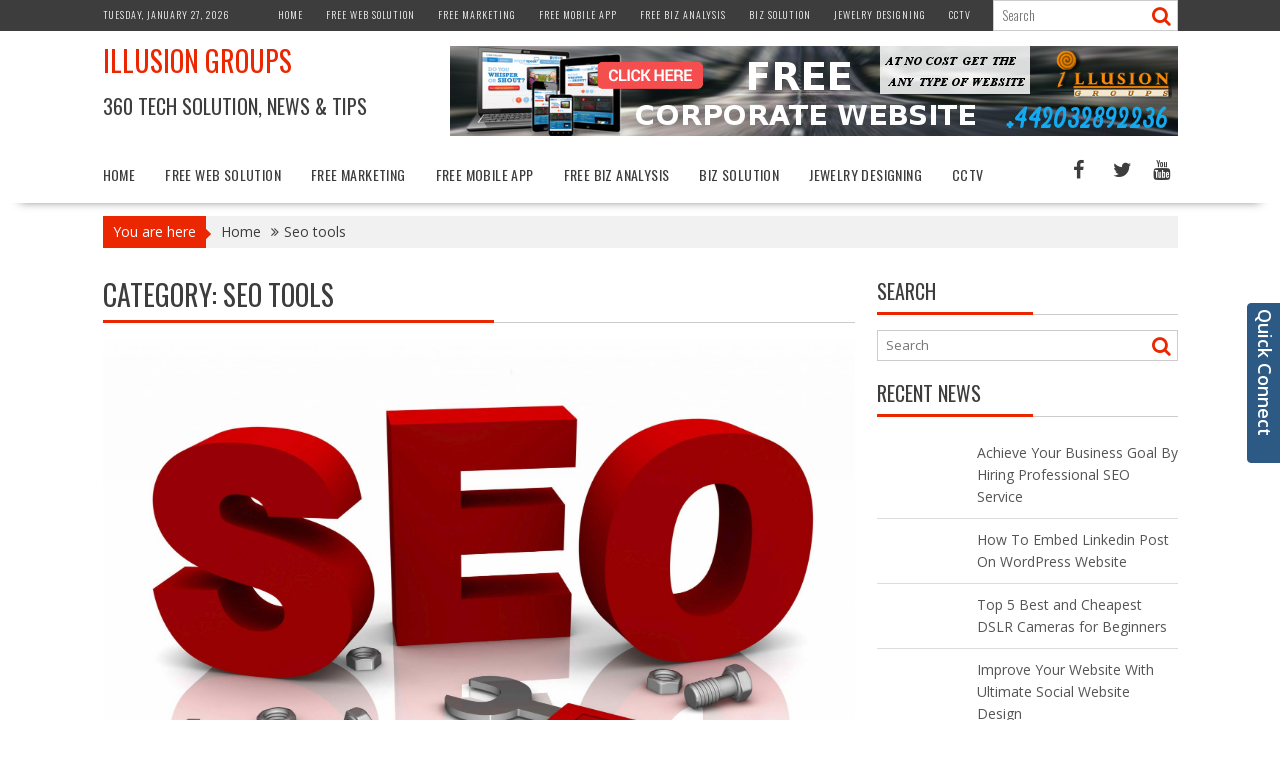

--- FILE ---
content_type: text/html; charset=UTF-8
request_url: https://www.illusiongroups.com/blog/category/seo-tools/
body_size: 31633
content:
<!DOCTYPE html><html lang="en-US" xmlns:og="http://ogp.me/ns#" xmlns:fb="http://ogp.me/ns/fb#">
    	<head>

		        <meta charset="UTF-8">
        <meta name="viewport" content="width=device-width, initial-scale=1">
        <link rel="profile" href="http://gmpg.org/xfn/11">
        <link rel="pingback" href="https://www.illusiongroups.com/blog/xmlrpc.php">
    <title>Seo tools &#8211; Illusion Groups</title>
	<script type="text/javascript">function theChampLoadEvent(e){var t=window.onload;if(typeof window.onload!="function"){window.onload=e}else{window.onload=function(){t();e()}}}</script>
		<script type="text/javascript">var theChampDefaultLang = 'en_US', theChampCloseIconPath = 'https://www.illusiongroups.com/blog/wp-content/plugins/super-socializer/images/close.png';</script>
		<script>var theChampSiteUrl = 'https://www.illusiongroups.com/blog', theChampVerified = 0, theChampEmailPopup = 0, heateorSsMoreSharePopupSearchText = 'Search';</script>
			<script> var theChampFBKey = '', theChampFBLang = 'en_US', theChampFbLikeMycred = 0, theChampSsga = 0, theChampCommentNotification = 0, theChampHeateorFcmRecentComments = 0, theChampFbIosLogin = 0; </script>
						<script type="text/javascript">var theChampFBCommentUrl = 'https://www.illusiongroups.com/blog/top-reasons-to-get-seo-service-for-your-business/'; var theChampFBCommentColor = 'light'; var theChampFBCommentNumPosts = ''; var theChampFBCommentWidth = '100%'; var theChampFBCommentOrderby = 'social'; var theChampCommentingTabs = "", theChampGpCommentsUrl = 'https://www.illusiongroups.com/blog/top-reasons-to-get-seo-service-for-your-business/', theChampDisqusShortname = '', theChampScEnabledTabs = 'wordpress,fb', theChampScLabel = 'Leave a reply', theChampScTabLabels = {"wordpress":"Default Comments (0)","fb":"Facebook Comments","disqus":"Disqus Comments"}, theChampGpCommentsWidth = 0, theChampCommentingId = 'respond'</script>
						<script> var theChampSharingAjaxUrl = 'https://www.illusiongroups.com/blog/wp-admin/admin-ajax.php', heateorSsFbMessengerAPI = 'https://www.facebook.com/dialog/send?app_id=595489497242932&display=popup&link=%encoded_post_url%&redirect_uri=%encoded_post_url%',heateorSsWhatsappShareAPI = 'web', heateorSsUrlCountFetched = [], heateorSsSharesText = 'Shares', heateorSsShareText = 'Share', theChampPluginIconPath = 'https://www.illusiongroups.com/blog/wp-content/plugins/super-socializer/images/logo.png', theChampSaveSharesLocally = 0, theChampHorizontalSharingCountEnable = 1, theChampVerticalSharingCountEnable = 0, theChampSharingOffset = 0, theChampCounterOffset = 20, theChampMobileStickySharingEnabled = 0, heateorSsCopyLinkMessage = "Link copied.";
		var theChampReduceVerticalSvgHeight = true;		</script>
			<style type="text/css">
						.the_champ_button_instagram span.the_champ_svg,a.the_champ_instagram span.the_champ_svg{background:radial-gradient(circle at 30% 107%,#fdf497 0,#fdf497 5%,#fd5949 45%,#d6249f 60%,#285aeb 90%)}
					.the_champ_horizontal_sharing .the_champ_svg,.heateor_ss_standard_follow_icons_container .the_champ_svg{
					color: #fff;
				border-width: 0px;
		border-style: solid;
		border-color: transparent;
	}
		.the_champ_horizontal_sharing .theChampTCBackground{
		color:#666;
	}
		.the_champ_horizontal_sharing span.the_champ_svg:hover,.heateor_ss_standard_follow_icons_container span.the_champ_svg:hover{
				border-color: transparent;
	}
		.the_champ_vertical_sharing span.the_champ_svg,.heateor_ss_floating_follow_icons_container span.the_champ_svg{
					color: #fff;
				border-width: 0px;
		border-style: solid;
		border-color: transparent;
	}
		.the_champ_vertical_sharing .theChampTCBackground{
		color:#666;
	}
		.the_champ_vertical_sharing span.the_champ_svg:hover,.heateor_ss_floating_follow_icons_container span.the_champ_svg:hover{
						border-color: transparent;
		}
				div.the_champ_horizontal_sharing .the_champ_square_count{display: block}
						div.the_champ_vertical_sharing svg{height:70%;margin-top:5.25px}div.the_champ_vertical_sharing .the_champ_square_count{line-height:13.3px;}
			</style>
	<meta name='robots' content='max-image-preview:large' />
<link rel='dns-prefetch' href='//www.googletagmanager.com' />
<link rel='dns-prefetch' href='//fonts.googleapis.com' />
<link rel="alternate" type="application/rss+xml" title="Illusion Groups &raquo; Feed" href="https://www.illusiongroups.com/blog/feed/" />
<link rel="alternate" type="application/rss+xml" title="Illusion Groups &raquo; Seo tools Category Feed" href="https://www.illusiongroups.com/blog/category/seo-tools/feed/" />
<link rel="alternate" type="application/rss+xml" title="Illusion Groups &raquo; Stories Feed" href="https://www.illusiongroups.com/blog/web-stories/feed/"><style id='wp-img-auto-sizes-contain-inline-css' type='text/css'>
img:is([sizes=auto i],[sizes^="auto," i]){contain-intrinsic-size:3000px 1500px}
/*# sourceURL=wp-img-auto-sizes-contain-inline-css */
</style>
<style id='wp-emoji-styles-inline-css' type='text/css'>

	img.wp-smiley, img.emoji {
		display: inline !important;
		border: none !important;
		box-shadow: none !important;
		height: 1em !important;
		width: 1em !important;
		margin: 0 0.07em !important;
		vertical-align: -0.1em !important;
		background: none !important;
		padding: 0 !important;
	}
/*# sourceURL=wp-emoji-styles-inline-css */
</style>
<style id='wp-block-library-inline-css' type='text/css'>
:root{--wp-block-synced-color:#7a00df;--wp-block-synced-color--rgb:122,0,223;--wp-bound-block-color:var(--wp-block-synced-color);--wp-editor-canvas-background:#ddd;--wp-admin-theme-color:#007cba;--wp-admin-theme-color--rgb:0,124,186;--wp-admin-theme-color-darker-10:#006ba1;--wp-admin-theme-color-darker-10--rgb:0,107,160.5;--wp-admin-theme-color-darker-20:#005a87;--wp-admin-theme-color-darker-20--rgb:0,90,135;--wp-admin-border-width-focus:2px}@media (min-resolution:192dpi){:root{--wp-admin-border-width-focus:1.5px}}.wp-element-button{cursor:pointer}:root .has-very-light-gray-background-color{background-color:#eee}:root .has-very-dark-gray-background-color{background-color:#313131}:root .has-very-light-gray-color{color:#eee}:root .has-very-dark-gray-color{color:#313131}:root .has-vivid-green-cyan-to-vivid-cyan-blue-gradient-background{background:linear-gradient(135deg,#00d084,#0693e3)}:root .has-purple-crush-gradient-background{background:linear-gradient(135deg,#34e2e4,#4721fb 50%,#ab1dfe)}:root .has-hazy-dawn-gradient-background{background:linear-gradient(135deg,#faaca8,#dad0ec)}:root .has-subdued-olive-gradient-background{background:linear-gradient(135deg,#fafae1,#67a671)}:root .has-atomic-cream-gradient-background{background:linear-gradient(135deg,#fdd79a,#004a59)}:root .has-nightshade-gradient-background{background:linear-gradient(135deg,#330968,#31cdcf)}:root .has-midnight-gradient-background{background:linear-gradient(135deg,#020381,#2874fc)}:root{--wp--preset--font-size--normal:16px;--wp--preset--font-size--huge:42px}.has-regular-font-size{font-size:1em}.has-larger-font-size{font-size:2.625em}.has-normal-font-size{font-size:var(--wp--preset--font-size--normal)}.has-huge-font-size{font-size:var(--wp--preset--font-size--huge)}.has-text-align-center{text-align:center}.has-text-align-left{text-align:left}.has-text-align-right{text-align:right}.has-fit-text{white-space:nowrap!important}#end-resizable-editor-section{display:none}.aligncenter{clear:both}.items-justified-left{justify-content:flex-start}.items-justified-center{justify-content:center}.items-justified-right{justify-content:flex-end}.items-justified-space-between{justify-content:space-between}.screen-reader-text{border:0;clip-path:inset(50%);height:1px;margin:-1px;overflow:hidden;padding:0;position:absolute;width:1px;word-wrap:normal!important}.screen-reader-text:focus{background-color:#ddd;clip-path:none;color:#444;display:block;font-size:1em;height:auto;left:5px;line-height:normal;padding:15px 23px 14px;text-decoration:none;top:5px;width:auto;z-index:100000}html :where(.has-border-color){border-style:solid}html :where([style*=border-top-color]){border-top-style:solid}html :where([style*=border-right-color]){border-right-style:solid}html :where([style*=border-bottom-color]){border-bottom-style:solid}html :where([style*=border-left-color]){border-left-style:solid}html :where([style*=border-width]){border-style:solid}html :where([style*=border-top-width]){border-top-style:solid}html :where([style*=border-right-width]){border-right-style:solid}html :where([style*=border-bottom-width]){border-bottom-style:solid}html :where([style*=border-left-width]){border-left-style:solid}html :where(img[class*=wp-image-]){height:auto;max-width:100%}:where(figure){margin:0 0 1em}html :where(.is-position-sticky){--wp-admin--admin-bar--position-offset:var(--wp-admin--admin-bar--height,0px)}@media screen and (max-width:600px){html :where(.is-position-sticky){--wp-admin--admin-bar--position-offset:0px}}

/*# sourceURL=wp-block-library-inline-css */
</style><style id='wp-block-list-inline-css' type='text/css'>
ol,ul{box-sizing:border-box}:root :where(.wp-block-list.has-background){padding:1.25em 2.375em}
/*# sourceURL=https://www.illusiongroups.com/blog/wp-includes/blocks/list/style.min.css */
</style>
<style id='wp-block-paragraph-inline-css' type='text/css'>
.is-small-text{font-size:.875em}.is-regular-text{font-size:1em}.is-large-text{font-size:2.25em}.is-larger-text{font-size:3em}.has-drop-cap:not(:focus):first-letter{float:left;font-size:8.4em;font-style:normal;font-weight:100;line-height:.68;margin:.05em .1em 0 0;text-transform:uppercase}body.rtl .has-drop-cap:not(:focus):first-letter{float:none;margin-left:.1em}p.has-drop-cap.has-background{overflow:hidden}:root :where(p.has-background){padding:1.25em 2.375em}:where(p.has-text-color:not(.has-link-color)) a{color:inherit}p.has-text-align-left[style*="writing-mode:vertical-lr"],p.has-text-align-right[style*="writing-mode:vertical-rl"]{rotate:180deg}
/*# sourceURL=https://www.illusiongroups.com/blog/wp-includes/blocks/paragraph/style.min.css */
</style>
<style id='global-styles-inline-css' type='text/css'>
:root{--wp--preset--aspect-ratio--square: 1;--wp--preset--aspect-ratio--4-3: 4/3;--wp--preset--aspect-ratio--3-4: 3/4;--wp--preset--aspect-ratio--3-2: 3/2;--wp--preset--aspect-ratio--2-3: 2/3;--wp--preset--aspect-ratio--16-9: 16/9;--wp--preset--aspect-ratio--9-16: 9/16;--wp--preset--color--black: #000000;--wp--preset--color--cyan-bluish-gray: #abb8c3;--wp--preset--color--white: #ffffff;--wp--preset--color--pale-pink: #f78da7;--wp--preset--color--vivid-red: #cf2e2e;--wp--preset--color--luminous-vivid-orange: #ff6900;--wp--preset--color--luminous-vivid-amber: #fcb900;--wp--preset--color--light-green-cyan: #7bdcb5;--wp--preset--color--vivid-green-cyan: #00d084;--wp--preset--color--pale-cyan-blue: #8ed1fc;--wp--preset--color--vivid-cyan-blue: #0693e3;--wp--preset--color--vivid-purple: #9b51e0;--wp--preset--gradient--vivid-cyan-blue-to-vivid-purple: linear-gradient(135deg,rgb(6,147,227) 0%,rgb(155,81,224) 100%);--wp--preset--gradient--light-green-cyan-to-vivid-green-cyan: linear-gradient(135deg,rgb(122,220,180) 0%,rgb(0,208,130) 100%);--wp--preset--gradient--luminous-vivid-amber-to-luminous-vivid-orange: linear-gradient(135deg,rgb(252,185,0) 0%,rgb(255,105,0) 100%);--wp--preset--gradient--luminous-vivid-orange-to-vivid-red: linear-gradient(135deg,rgb(255,105,0) 0%,rgb(207,46,46) 100%);--wp--preset--gradient--very-light-gray-to-cyan-bluish-gray: linear-gradient(135deg,rgb(238,238,238) 0%,rgb(169,184,195) 100%);--wp--preset--gradient--cool-to-warm-spectrum: linear-gradient(135deg,rgb(74,234,220) 0%,rgb(151,120,209) 20%,rgb(207,42,186) 40%,rgb(238,44,130) 60%,rgb(251,105,98) 80%,rgb(254,248,76) 100%);--wp--preset--gradient--blush-light-purple: linear-gradient(135deg,rgb(255,206,236) 0%,rgb(152,150,240) 100%);--wp--preset--gradient--blush-bordeaux: linear-gradient(135deg,rgb(254,205,165) 0%,rgb(254,45,45) 50%,rgb(107,0,62) 100%);--wp--preset--gradient--luminous-dusk: linear-gradient(135deg,rgb(255,203,112) 0%,rgb(199,81,192) 50%,rgb(65,88,208) 100%);--wp--preset--gradient--pale-ocean: linear-gradient(135deg,rgb(255,245,203) 0%,rgb(182,227,212) 50%,rgb(51,167,181) 100%);--wp--preset--gradient--electric-grass: linear-gradient(135deg,rgb(202,248,128) 0%,rgb(113,206,126) 100%);--wp--preset--gradient--midnight: linear-gradient(135deg,rgb(2,3,129) 0%,rgb(40,116,252) 100%);--wp--preset--font-size--small: 13px;--wp--preset--font-size--medium: 20px;--wp--preset--font-size--large: 36px;--wp--preset--font-size--x-large: 42px;--wp--preset--spacing--20: 0.44rem;--wp--preset--spacing--30: 0.67rem;--wp--preset--spacing--40: 1rem;--wp--preset--spacing--50: 1.5rem;--wp--preset--spacing--60: 2.25rem;--wp--preset--spacing--70: 3.38rem;--wp--preset--spacing--80: 5.06rem;--wp--preset--shadow--natural: 6px 6px 9px rgba(0, 0, 0, 0.2);--wp--preset--shadow--deep: 12px 12px 50px rgba(0, 0, 0, 0.4);--wp--preset--shadow--sharp: 6px 6px 0px rgba(0, 0, 0, 0.2);--wp--preset--shadow--outlined: 6px 6px 0px -3px rgb(255, 255, 255), 6px 6px rgb(0, 0, 0);--wp--preset--shadow--crisp: 6px 6px 0px rgb(0, 0, 0);}:where(.is-layout-flex){gap: 0.5em;}:where(.is-layout-grid){gap: 0.5em;}body .is-layout-flex{display: flex;}.is-layout-flex{flex-wrap: wrap;align-items: center;}.is-layout-flex > :is(*, div){margin: 0;}body .is-layout-grid{display: grid;}.is-layout-grid > :is(*, div){margin: 0;}:where(.wp-block-columns.is-layout-flex){gap: 2em;}:where(.wp-block-columns.is-layout-grid){gap: 2em;}:where(.wp-block-post-template.is-layout-flex){gap: 1.25em;}:where(.wp-block-post-template.is-layout-grid){gap: 1.25em;}.has-black-color{color: var(--wp--preset--color--black) !important;}.has-cyan-bluish-gray-color{color: var(--wp--preset--color--cyan-bluish-gray) !important;}.has-white-color{color: var(--wp--preset--color--white) !important;}.has-pale-pink-color{color: var(--wp--preset--color--pale-pink) !important;}.has-vivid-red-color{color: var(--wp--preset--color--vivid-red) !important;}.has-luminous-vivid-orange-color{color: var(--wp--preset--color--luminous-vivid-orange) !important;}.has-luminous-vivid-amber-color{color: var(--wp--preset--color--luminous-vivid-amber) !important;}.has-light-green-cyan-color{color: var(--wp--preset--color--light-green-cyan) !important;}.has-vivid-green-cyan-color{color: var(--wp--preset--color--vivid-green-cyan) !important;}.has-pale-cyan-blue-color{color: var(--wp--preset--color--pale-cyan-blue) !important;}.has-vivid-cyan-blue-color{color: var(--wp--preset--color--vivid-cyan-blue) !important;}.has-vivid-purple-color{color: var(--wp--preset--color--vivid-purple) !important;}.has-black-background-color{background-color: var(--wp--preset--color--black) !important;}.has-cyan-bluish-gray-background-color{background-color: var(--wp--preset--color--cyan-bluish-gray) !important;}.has-white-background-color{background-color: var(--wp--preset--color--white) !important;}.has-pale-pink-background-color{background-color: var(--wp--preset--color--pale-pink) !important;}.has-vivid-red-background-color{background-color: var(--wp--preset--color--vivid-red) !important;}.has-luminous-vivid-orange-background-color{background-color: var(--wp--preset--color--luminous-vivid-orange) !important;}.has-luminous-vivid-amber-background-color{background-color: var(--wp--preset--color--luminous-vivid-amber) !important;}.has-light-green-cyan-background-color{background-color: var(--wp--preset--color--light-green-cyan) !important;}.has-vivid-green-cyan-background-color{background-color: var(--wp--preset--color--vivid-green-cyan) !important;}.has-pale-cyan-blue-background-color{background-color: var(--wp--preset--color--pale-cyan-blue) !important;}.has-vivid-cyan-blue-background-color{background-color: var(--wp--preset--color--vivid-cyan-blue) !important;}.has-vivid-purple-background-color{background-color: var(--wp--preset--color--vivid-purple) !important;}.has-black-border-color{border-color: var(--wp--preset--color--black) !important;}.has-cyan-bluish-gray-border-color{border-color: var(--wp--preset--color--cyan-bluish-gray) !important;}.has-white-border-color{border-color: var(--wp--preset--color--white) !important;}.has-pale-pink-border-color{border-color: var(--wp--preset--color--pale-pink) !important;}.has-vivid-red-border-color{border-color: var(--wp--preset--color--vivid-red) !important;}.has-luminous-vivid-orange-border-color{border-color: var(--wp--preset--color--luminous-vivid-orange) !important;}.has-luminous-vivid-amber-border-color{border-color: var(--wp--preset--color--luminous-vivid-amber) !important;}.has-light-green-cyan-border-color{border-color: var(--wp--preset--color--light-green-cyan) !important;}.has-vivid-green-cyan-border-color{border-color: var(--wp--preset--color--vivid-green-cyan) !important;}.has-pale-cyan-blue-border-color{border-color: var(--wp--preset--color--pale-cyan-blue) !important;}.has-vivid-cyan-blue-border-color{border-color: var(--wp--preset--color--vivid-cyan-blue) !important;}.has-vivid-purple-border-color{border-color: var(--wp--preset--color--vivid-purple) !important;}.has-vivid-cyan-blue-to-vivid-purple-gradient-background{background: var(--wp--preset--gradient--vivid-cyan-blue-to-vivid-purple) !important;}.has-light-green-cyan-to-vivid-green-cyan-gradient-background{background: var(--wp--preset--gradient--light-green-cyan-to-vivid-green-cyan) !important;}.has-luminous-vivid-amber-to-luminous-vivid-orange-gradient-background{background: var(--wp--preset--gradient--luminous-vivid-amber-to-luminous-vivid-orange) !important;}.has-luminous-vivid-orange-to-vivid-red-gradient-background{background: var(--wp--preset--gradient--luminous-vivid-orange-to-vivid-red) !important;}.has-very-light-gray-to-cyan-bluish-gray-gradient-background{background: var(--wp--preset--gradient--very-light-gray-to-cyan-bluish-gray) !important;}.has-cool-to-warm-spectrum-gradient-background{background: var(--wp--preset--gradient--cool-to-warm-spectrum) !important;}.has-blush-light-purple-gradient-background{background: var(--wp--preset--gradient--blush-light-purple) !important;}.has-blush-bordeaux-gradient-background{background: var(--wp--preset--gradient--blush-bordeaux) !important;}.has-luminous-dusk-gradient-background{background: var(--wp--preset--gradient--luminous-dusk) !important;}.has-pale-ocean-gradient-background{background: var(--wp--preset--gradient--pale-ocean) !important;}.has-electric-grass-gradient-background{background: var(--wp--preset--gradient--electric-grass) !important;}.has-midnight-gradient-background{background: var(--wp--preset--gradient--midnight) !important;}.has-small-font-size{font-size: var(--wp--preset--font-size--small) !important;}.has-medium-font-size{font-size: var(--wp--preset--font-size--medium) !important;}.has-large-font-size{font-size: var(--wp--preset--font-size--large) !important;}.has-x-large-font-size{font-size: var(--wp--preset--font-size--x-large) !important;}
/*# sourceURL=global-styles-inline-css */
</style>

<style id='classic-theme-styles-inline-css' type='text/css'>
/*! This file is auto-generated */
.wp-block-button__link{color:#fff;background-color:#32373c;border-radius:9999px;box-shadow:none;text-decoration:none;padding:calc(.667em + 2px) calc(1.333em + 2px);font-size:1.125em}.wp-block-file__button{background:#32373c;color:#fff;text-decoration:none}
/*# sourceURL=/wp-includes/css/classic-themes.min.css */
</style>
<link rel='stylesheet' id='mpp_gutenberg-css' href='https://www.illusiongroups.com/blog/wp-content/plugins/metronet-profile-picture/dist/blocks.style.build.css?ver=2.6.3' type='text/css' media='all' />
<link rel='stylesheet' id='acx_smw_widget_style-css' href='https://www.illusiongroups.com/blog/wp-content/plugins/acurax-social-media-widget/css/style.css?v=3.2.3&#038;ver=6.9' type='text/css' media='all' />
<link rel='stylesheet' id='contact-form-7-css' href='https://www.illusiongroups.com/blog/wp-content/plugins/contact-form-7/includes/css/styles.css?ver=6.0.5' type='text/css' media='all' />
<link rel='stylesheet' id='easy-facebook-likebox-custom-fonts-css' href='https://www.illusiongroups.com/blog/wp-content/plugins/easy-facebook-likebox/frontend/assets/css/esf-custom-fonts.css?ver=6.9' type='text/css' media='all' />
<link rel='stylesheet' id='easy-facebook-likebox-popup-styles-css' href='https://www.illusiongroups.com/blog/wp-content/plugins/easy-facebook-likebox/facebook/frontend/assets/css/esf-free-popup.css?ver=6.6.5' type='text/css' media='all' />
<link rel='stylesheet' id='easy-facebook-likebox-frontend-css' href='https://www.illusiongroups.com/blog/wp-content/plugins/easy-facebook-likebox/facebook/frontend/assets/css/easy-facebook-likebox-frontend.css?ver=6.6.5' type='text/css' media='all' />
<link rel='stylesheet' id='easy-facebook-likebox-customizer-style-css' href='https://www.illusiongroups.com/blog/wp-admin/admin-ajax.php?action=easy-facebook-likebox-customizer-style&#038;ver=6.6.5' type='text/css' media='all' />
<link rel='stylesheet' id='sp-news-public-css' href='https://www.illusiongroups.com/blog/wp-content/plugins/sp-news-and-widget/assets/css/wpnw-public.css?ver=5.0.3' type='text/css' media='all' />
<link rel='stylesheet' id='bxslider-css' href='https://www.illusiongroups.com/blog/wp-content/themes/supernews/assets/library/bxslider/css/jquery.bxslider.min.css?ver=4.2.51' type='text/css' media='all' />
<link rel='stylesheet' id='supernews-googleapis-css' href='//fonts.googleapis.com/css?family=Oswald%3A400%2C300%7COpen+Sans%3A600%2C400&#038;ver=1.0.1' type='text/css' media='all' />
<link rel='stylesheet' id='font-awesome-css' href='https://www.illusiongroups.com/blog/wp-content/themes/supernews/assets/library/Font-Awesome/css/font-awesome.min.css?ver=4.7.0' type='text/css' media='all' />
<link rel='stylesheet' id='supernews-style-css' href='https://www.illusiongroups.com/blog/wp-content/themes/supernews/style.css?ver=6.9' type='text/css' media='all' />
<style id='supernews-style-inline-css' type='text/css'>
mark,
            .comment-form .form-submit input,
            .read-more,
            .header-latest-posts .bn-title,
            .slider-section .cat-links a,
            .featured-desc .above-entry-meta .cat-links a,
            #calendar_wrap #wp-calendar #today,
            #calendar_wrap #wp-calendar #today a,
            .wpcf7-form input.wpcf7-submit:hover,
            .breadcrumb,
            .post-thumb .cat-links > a,
            article.post.sticky,
            .slicknav_btn{
            background: #ea2700;
            }
             a:hover,
            .screen-reader-text:focus,
            .bn-content a:hover,
            .socials a:hover,
            .site-title a,
            .widget_search input#s,
            .search-block #searchsubmit,
            .widget_search #searchsubmit,
            .footer-sidebar .featured-desc .below-entry-meta a:hover,
            .slider-section .slide-title:hover,
            .slider-feature-wrap a:hover,
            .featured-desc .below-entry-meta span:hover,
            .posted-on a:hover,
            .cat-links a:hover,
            .comments-link a:hover,
            .edit-link a:hover,
            .tags-links a:hover,
            .byline a:hover,
            .nav-links a:hover,
            #supernews-breadcrumbs a:hover,
            .wpcf7-form input.wpcf7-submit,
            .header-wrapper .menu li:hover > a,
            .header-wrapper .menu > li.current-menu-item > a,
            .header-wrapper .menu > li.current-menu-parent > a,
            .header-wrapper .menu > li.current_page_parent > a,
            .header-wrapper .menu > li.current_page_ancestor > a,
            .header-wrapper .main-navigation ul ul.sub-menu li:hover > a,
            .top-block li a:hover
            {
                color: #ea2700;
            }
            .widget_search input#s,
            .tagcloud a{
                border: 1px solid #ea2700;
            }
            .footer-wrapper .footer-copyright,
            .nav-links .nav-previous a:hover,
            .nav-links .nav-next a:hover{
                border-top: 1px solid #ea2700;
            }
            .widget-title:before,
            .page-header .page-title:before,
            .single .entry-header .entry-title:before,
            .blog-no-image article.post.sticky{
                border-bottom: 3px solid #ea2700;
            }
            .wpcf7-form input.wpcf7-submit{
                border: 2px solid #ea2700;
            }
            .bn-title::after,
            .breadcrumb::after {
                border-left: 5px solid #ea2700;
            }
            .rtl .bn-title::after,
            .rtl .breadcrumb::after {
                border-right: 5px solid #ea2700;
                border-left: medium none;
            }
        @media screen and (max-width:992px){
                .slicknav_btn{
                    border: 1px solid #ea2700;
                }
                .slicknav_btn.slicknav_open{
                    border: 1px solid #ffffff;
                }
                .slicknav_nav li:hover > a,
                .slicknav_nav li.current-menu-ancestor a,
                .slicknav_nav li.current-menu-item  > a,
                .slicknav_nav li.current_page_item a,
                .slicknav_nav li.current_page_item .slicknav_item span,
                .slicknav_nav li .slicknav_item:hover a{
                    color: #ea2700;
                }
            }
                    .cat-links .at-cat-item-1{
                    background: #ea2700!important;
                    color : #fff!important;
                    }
                    
                    .cat-links .at-cat-item-1:hover{
                    background: #2d2d2d!important;
                    color : #fff!important;
                    }
                    
                    .cat-links .at-cat-item-5{
                    background: #ea2700!important;
                    color : #fff!important;
                    }
                    
                    .cat-links .at-cat-item-5:hover{
                    background: #2d2d2d!important;
                    color : #fff!important;
                    }
                    
                    .cat-links .at-cat-item-6{
                    background: #ea2700!important;
                    color : #fff!important;
                    }
                    
                    .cat-links .at-cat-item-6:hover{
                    background: #2d2d2d!important;
                    color : #fff!important;
                    }
                    
                    .cat-links .at-cat-item-7{
                    background: #ea2700!important;
                    color : #fff!important;
                    }
                    
                    .cat-links .at-cat-item-7:hover{
                    background: #2d2d2d!important;
                    color : #fff!important;
                    }
                    
                    .cat-links .at-cat-item-8{
                    background: #ea2700!important;
                    color : #fff!important;
                    }
                    
                    .cat-links .at-cat-item-8:hover{
                    background: #2d2d2d!important;
                    color : #fff!important;
                    }
                    
                    .cat-links .at-cat-item-9{
                    background: #ea2700!important;
                    color : #fff!important;
                    }
                    
                    .cat-links .at-cat-item-9:hover{
                    background: #2d2d2d!important;
                    color : #fff!important;
                    }
                    
                    .cat-links .at-cat-item-10{
                    background: #ea2700!important;
                    color : #fff!important;
                    }
                    
                    .cat-links .at-cat-item-10:hover{
                    background: #2d2d2d!important;
                    color : #fff!important;
                    }
                    
                    .cat-links .at-cat-item-11{
                    background: #ea2700!important;
                    color : #fff!important;
                    }
                    
                    .cat-links .at-cat-item-11:hover{
                    background: #2d2d2d!important;
                    color : #fff!important;
                    }
                    
                    .cat-links .at-cat-item-14{
                    background: #ea2700!important;
                    color : #fff!important;
                    }
                    
                    .cat-links .at-cat-item-14:hover{
                    background: #2d2d2d!important;
                    color : #fff!important;
                    }
                    
                    .cat-links .at-cat-item-15{
                    background: #ea2700!important;
                    color : #fff!important;
                    }
                    
                    .cat-links .at-cat-item-15:hover{
                    background: #2d2d2d!important;
                    color : #fff!important;
                    }
                    
                    .cat-links .at-cat-item-16{
                    background: #ea2700!important;
                    color : #fff!important;
                    }
                    
                    .cat-links .at-cat-item-16:hover{
                    background: #2d2d2d!important;
                    color : #fff!important;
                    }
                    
                    .cat-links .at-cat-item-17{
                    background: #ea2700!important;
                    color : #fff!important;
                    }
                    
                    .cat-links .at-cat-item-17:hover{
                    background: #2d2d2d!important;
                    color : #fff!important;
                    }
                    
                    .cat-links .at-cat-item-18{
                    background: #ea2700!important;
                    color : #fff!important;
                    }
                    
                    .cat-links .at-cat-item-18:hover{
                    background: #2d2d2d!important;
                    color : #fff!important;
                    }
                    
                    .cat-links .at-cat-item-19{
                    background: #ea2700!important;
                    color : #fff!important;
                    }
                    
                    .cat-links .at-cat-item-19:hover{
                    background: #2d2d2d!important;
                    color : #fff!important;
                    }
                    
                    .cat-links .at-cat-item-20{
                    background: #ea2700!important;
                    color : #fff!important;
                    }
                    
                    .cat-links .at-cat-item-20:hover{
                    background: #2d2d2d!important;
                    color : #fff!important;
                    }
                    
                    .cat-links .at-cat-item-21{
                    background: #ea2700!important;
                    color : #fff!important;
                    }
                    
                    .cat-links .at-cat-item-21:hover{
                    background: #2d2d2d!important;
                    color : #fff!important;
                    }
                    
                    .cat-links .at-cat-item-22{
                    background: #ea2700!important;
                    color : #fff!important;
                    }
                    
                    .cat-links .at-cat-item-22:hover{
                    background: #2d2d2d!important;
                    color : #fff!important;
                    }
                    
                    .cat-links .at-cat-item-23{
                    background: #ea2700!important;
                    color : #fff!important;
                    }
                    
                    .cat-links .at-cat-item-23:hover{
                    background: #2d2d2d!important;
                    color : #fff!important;
                    }
                    
                    .cat-links .at-cat-item-24{
                    background: #ea2700!important;
                    color : #fff!important;
                    }
                    
                    .cat-links .at-cat-item-24:hover{
                    background: #2d2d2d!important;
                    color : #fff!important;
                    }
                    
                    .cat-links .at-cat-item-25{
                    background: #ea2700!important;
                    color : #fff!important;
                    }
                    
                    .cat-links .at-cat-item-25:hover{
                    background: #2d2d2d!important;
                    color : #fff!important;
                    }
                    
                    .cat-links .at-cat-item-26{
                    background: #ea2700!important;
                    color : #fff!important;
                    }
                    
                    .cat-links .at-cat-item-26:hover{
                    background: #2d2d2d!important;
                    color : #fff!important;
                    }
                    
                    .cat-links .at-cat-item-27{
                    background: #ea2700!important;
                    color : #fff!important;
                    }
                    
                    .cat-links .at-cat-item-27:hover{
                    background: #2d2d2d!important;
                    color : #fff!important;
                    }
                    
                    .cat-links .at-cat-item-28{
                    background: #ea2700!important;
                    color : #fff!important;
                    }
                    
                    .cat-links .at-cat-item-28:hover{
                    background: #2d2d2d!important;
                    color : #fff!important;
                    }
                    
                    .cat-links .at-cat-item-29{
                    background: #ea2700!important;
                    color : #fff!important;
                    }
                    
                    .cat-links .at-cat-item-29:hover{
                    background: #2d2d2d!important;
                    color : #fff!important;
                    }
                    
                    .cat-links .at-cat-item-30{
                    background: #ea2700!important;
                    color : #fff!important;
                    }
                    
                    .cat-links .at-cat-item-30:hover{
                    background: #2d2d2d!important;
                    color : #fff!important;
                    }
                    
                    .cat-links .at-cat-item-31{
                    background: #ea2700!important;
                    color : #fff!important;
                    }
                    
                    .cat-links .at-cat-item-31:hover{
                    background: #2d2d2d!important;
                    color : #fff!important;
                    }
                    
                    .cat-links .at-cat-item-32{
                    background: #ea2700!important;
                    color : #fff!important;
                    }
                    
                    .cat-links .at-cat-item-32:hover{
                    background: #2d2d2d!important;
                    color : #fff!important;
                    }
                    
                    .cat-links .at-cat-item-33{
                    background: #ea2700!important;
                    color : #fff!important;
                    }
                    
                    .cat-links .at-cat-item-33:hover{
                    background: #2d2d2d!important;
                    color : #fff!important;
                    }
                    
                    .cat-links .at-cat-item-34{
                    background: #ea2700!important;
                    color : #fff!important;
                    }
                    
                    .cat-links .at-cat-item-34:hover{
                    background: #2d2d2d!important;
                    color : #fff!important;
                    }
                    
                    .cat-links .at-cat-item-35{
                    background: #ea2700!important;
                    color : #fff!important;
                    }
                    
                    .cat-links .at-cat-item-35:hover{
                    background: #2d2d2d!important;
                    color : #fff!important;
                    }
                    
                    .cat-links .at-cat-item-36{
                    background: #ea2700!important;
                    color : #fff!important;
                    }
                    
                    .cat-links .at-cat-item-36:hover{
                    background: #2d2d2d!important;
                    color : #fff!important;
                    }
                    
                    .cat-links .at-cat-item-37{
                    background: #ea2700!important;
                    color : #fff!important;
                    }
                    
                    .cat-links .at-cat-item-37:hover{
                    background: #2d2d2d!important;
                    color : #fff!important;
                    }
                    
                    .cat-links .at-cat-item-38{
                    background: #ea2700!important;
                    color : #fff!important;
                    }
                    
                    .cat-links .at-cat-item-38:hover{
                    background: #2d2d2d!important;
                    color : #fff!important;
                    }
                    
                    .cat-links .at-cat-item-39{
                    background: #ea2700!important;
                    color : #fff!important;
                    }
                    
                    .cat-links .at-cat-item-39:hover{
                    background: #2d2d2d!important;
                    color : #fff!important;
                    }
                    
                    .cat-links .at-cat-item-40{
                    background: #ea2700!important;
                    color : #fff!important;
                    }
                    
                    .cat-links .at-cat-item-40:hover{
                    background: #2d2d2d!important;
                    color : #fff!important;
                    }
                    
                    .cat-links .at-cat-item-41{
                    background: #ea2700!important;
                    color : #fff!important;
                    }
                    
                    .cat-links .at-cat-item-41:hover{
                    background: #2d2d2d!important;
                    color : #fff!important;
                    }
                    
                    .cat-links .at-cat-item-42{
                    background: #ea2700!important;
                    color : #fff!important;
                    }
                    
                    .cat-links .at-cat-item-42:hover{
                    background: #2d2d2d!important;
                    color : #fff!important;
                    }
                    
                    .cat-links .at-cat-item-43{
                    background: #ea2700!important;
                    color : #fff!important;
                    }
                    
                    .cat-links .at-cat-item-43:hover{
                    background: #2d2d2d!important;
                    color : #fff!important;
                    }
                    
                    .cat-links .at-cat-item-44{
                    background: #ea2700!important;
                    color : #fff!important;
                    }
                    
                    .cat-links .at-cat-item-44:hover{
                    background: #2d2d2d!important;
                    color : #fff!important;
                    }
                    
                    .cat-links .at-cat-item-45{
                    background: #ea2700!important;
                    color : #fff!important;
                    }
                    
                    .cat-links .at-cat-item-45:hover{
                    background: #2d2d2d!important;
                    color : #fff!important;
                    }
                    
                    .cat-links .at-cat-item-46{
                    background: #ea2700!important;
                    color : #fff!important;
                    }
                    
                    .cat-links .at-cat-item-46:hover{
                    background: #2d2d2d!important;
                    color : #fff!important;
                    }
                    
                    .cat-links .at-cat-item-47{
                    background: #ea2700!important;
                    color : #fff!important;
                    }
                    
                    .cat-links .at-cat-item-47:hover{
                    background: #2d2d2d!important;
                    color : #fff!important;
                    }
                    
                    .cat-links .at-cat-item-48{
                    background: #ea2700!important;
                    color : #fff!important;
                    }
                    
                    .cat-links .at-cat-item-48:hover{
                    background: #2d2d2d!important;
                    color : #fff!important;
                    }
                    
                    .cat-links .at-cat-item-49{
                    background: #ea2700!important;
                    color : #fff!important;
                    }
                    
                    .cat-links .at-cat-item-49:hover{
                    background: #2d2d2d!important;
                    color : #fff!important;
                    }
                    
                    .cat-links .at-cat-item-182{
                    background: #ea2700!important;
                    color : #fff!important;
                    }
                    
                    .cat-links .at-cat-item-182:hover{
                    background: #2d2d2d!important;
                    color : #fff!important;
                    }
                    
                    .cat-links .at-cat-item-188{
                    background: #ea2700!important;
                    color : #fff!important;
                    }
                    
                    .cat-links .at-cat-item-188:hover{
                    background: #2d2d2d!important;
                    color : #fff!important;
                    }
                    
                    .cat-links .at-cat-item-193{
                    background: #ea2700!important;
                    color : #fff!important;
                    }
                    
                    .cat-links .at-cat-item-193:hover{
                    background: #2d2d2d!important;
                    color : #fff!important;
                    }
                    
                    .cat-links .at-cat-item-204{
                    background: #ea2700!important;
                    color : #fff!important;
                    }
                    
                    .cat-links .at-cat-item-204:hover{
                    background: #2d2d2d!important;
                    color : #fff!important;
                    }
                    
                    .cat-links .at-cat-item-223{
                    background: #ea2700!important;
                    color : #fff!important;
                    }
                    
                    .cat-links .at-cat-item-223:hover{
                    background: #2d2d2d!important;
                    color : #fff!important;
                    }
                    
                    .cat-links .at-cat-item-232{
                    background: #ea2700!important;
                    color : #fff!important;
                    }
                    
                    .cat-links .at-cat-item-232:hover{
                    background: #2d2d2d!important;
                    color : #fff!important;
                    }
                    
                    .cat-links .at-cat-item-233{
                    background: #ea2700!important;
                    color : #fff!important;
                    }
                    
                    .cat-links .at-cat-item-233:hover{
                    background: #2d2d2d!important;
                    color : #fff!important;
                    }
                    
                    .cat-links .at-cat-item-234{
                    background: #ea2700!important;
                    color : #fff!important;
                    }
                    
                    .cat-links .at-cat-item-234:hover{
                    background: #2d2d2d!important;
                    color : #fff!important;
                    }
                    
                    .cat-links .at-cat-item-235{
                    background: #ea2700!important;
                    color : #fff!important;
                    }
                    
                    .cat-links .at-cat-item-235:hover{
                    background: #2d2d2d!important;
                    color : #fff!important;
                    }
                    
                    .cat-links .at-cat-item-236{
                    background: #ea2700!important;
                    color : #fff!important;
                    }
                    
                    .cat-links .at-cat-item-236:hover{
                    background: #2d2d2d!important;
                    color : #fff!important;
                    }
                    
                    .cat-links .at-cat-item-237{
                    background: #ea2700!important;
                    color : #fff!important;
                    }
                    
                    .cat-links .at-cat-item-237:hover{
                    background: #2d2d2d!important;
                    color : #fff!important;
                    }
                    
                    .cat-links .at-cat-item-238{
                    background: #ea2700!important;
                    color : #fff!important;
                    }
                    
                    .cat-links .at-cat-item-238:hover{
                    background: #2d2d2d!important;
                    color : #fff!important;
                    }
                    
                    .cat-links .at-cat-item-240{
                    background: #ea2700!important;
                    color : #fff!important;
                    }
                    
                    .cat-links .at-cat-item-240:hover{
                    background: #2d2d2d!important;
                    color : #fff!important;
                    }
                    
                    .cat-links .at-cat-item-241{
                    background: #ea2700!important;
                    color : #fff!important;
                    }
                    
                    .cat-links .at-cat-item-241:hover{
                    background: #2d2d2d!important;
                    color : #fff!important;
                    }
                    
                    .cat-links .at-cat-item-246{
                    background: #ea2700!important;
                    color : #fff!important;
                    }
                    
                    .cat-links .at-cat-item-246:hover{
                    background: #2d2d2d!important;
                    color : #fff!important;
                    }
                    
                    .cat-links .at-cat-item-248{
                    background: #ea2700!important;
                    color : #fff!important;
                    }
                    
                    .cat-links .at-cat-item-248:hover{
                    background: #2d2d2d!important;
                    color : #fff!important;
                    }
                    
                    .cat-links .at-cat-item-257{
                    background: #ea2700!important;
                    color : #fff!important;
                    }
                    
                    .cat-links .at-cat-item-257:hover{
                    background: #2d2d2d!important;
                    color : #fff!important;
                    }
                    
                    .cat-links .at-cat-item-362{
                    background: #ea2700!important;
                    color : #fff!important;
                    }
                    
                    .cat-links .at-cat-item-362:hover{
                    background: #2d2d2d!important;
                    color : #fff!important;
                    }
                    
                    .cat-links .at-cat-item-435{
                    background: #ea2700!important;
                    color : #fff!important;
                    }
                    
                    .cat-links .at-cat-item-435:hover{
                    background: #2d2d2d!important;
                    color : #fff!important;
                    }
                    
                    .cat-links .at-cat-item-464{
                    background: #ea2700!important;
                    color : #fff!important;
                    }
                    
                    .cat-links .at-cat-item-464:hover{
                    background: #2d2d2d!important;
                    color : #fff!important;
                    }
                    
                    .cat-links .at-cat-item-620{
                    background: #ea2700!important;
                    color : #fff!important;
                    }
                    
                    .cat-links .at-cat-item-620:hover{
                    background: #2d2d2d!important;
                    color : #fff!important;
                    }
                    
                    .cat-links .at-cat-item-626{
                    background: #ea2700!important;
                    color : #fff!important;
                    }
                    
                    .cat-links .at-cat-item-626:hover{
                    background: #2d2d2d!important;
                    color : #fff!important;
                    }
                    
                    .cat-links .at-cat-item-638{
                    background: #ea2700!important;
                    color : #fff!important;
                    }
                    
                    .cat-links .at-cat-item-638:hover{
                    background: #2d2d2d!important;
                    color : #fff!important;
                    }
                    
                    .cat-links .at-cat-item-641{
                    background: #ea2700!important;
                    color : #fff!important;
                    }
                    
                    .cat-links .at-cat-item-641:hover{
                    background: #2d2d2d!important;
                    color : #fff!important;
                    }
                    
                    .cat-links .at-cat-item-648{
                    background: #ea2700!important;
                    color : #fff!important;
                    }
                    
                    .cat-links .at-cat-item-648:hover{
                    background: #2d2d2d!important;
                    color : #fff!important;
                    }
                    
                    .cat-links .at-cat-item-652{
                    background: #ea2700!important;
                    color : #fff!important;
                    }
                    
                    .cat-links .at-cat-item-652:hover{
                    background: #2d2d2d!important;
                    color : #fff!important;
                    }
                    
                    .cat-links .at-cat-item-653{
                    background: #ea2700!important;
                    color : #fff!important;
                    }
                    
                    .cat-links .at-cat-item-653:hover{
                    background: #2d2d2d!important;
                    color : #fff!important;
                    }
                    
                    .cat-links .at-cat-item-666{
                    background: #ea2700!important;
                    color : #fff!important;
                    }
                    
                    .cat-links .at-cat-item-666:hover{
                    background: #2d2d2d!important;
                    color : #fff!important;
                    }
                    
                    .cat-links .at-cat-item-667{
                    background: #ea2700!important;
                    color : #fff!important;
                    }
                    
                    .cat-links .at-cat-item-667:hover{
                    background: #2d2d2d!important;
                    color : #fff!important;
                    }
                    
                    .cat-links .at-cat-item-672{
                    background: #ea2700!important;
                    color : #fff!important;
                    }
                    
                    .cat-links .at-cat-item-672:hover{
                    background: #2d2d2d!important;
                    color : #fff!important;
                    }
                    
                    .cat-links .at-cat-item-685{
                    background: #ea2700!important;
                    color : #fff!important;
                    }
                    
                    .cat-links .at-cat-item-685:hover{
                    background: #2d2d2d!important;
                    color : #fff!important;
                    }
                    
                    .cat-links .at-cat-item-686{
                    background: #ea2700!important;
                    color : #fff!important;
                    }
                    
                    .cat-links .at-cat-item-686:hover{
                    background: #2d2d2d!important;
                    color : #fff!important;
                    }
                    
                    .cat-links .at-cat-item-689{
                    background: #ea2700!important;
                    color : #fff!important;
                    }
                    
                    .cat-links .at-cat-item-689:hover{
                    background: #2d2d2d!important;
                    color : #fff!important;
                    }
                    
                    .cat-links .at-cat-item-690{
                    background: #ea2700!important;
                    color : #fff!important;
                    }
                    
                    .cat-links .at-cat-item-690:hover{
                    background: #2d2d2d!important;
                    color : #fff!important;
                    }
                    
                    .cat-links .at-cat-item-703{
                    background: #ea2700!important;
                    color : #fff!important;
                    }
                    
                    .cat-links .at-cat-item-703:hover{
                    background: #2d2d2d!important;
                    color : #fff!important;
                    }
                    
                    .cat-links .at-cat-item-710{
                    background: #ea2700!important;
                    color : #fff!important;
                    }
                    
                    .cat-links .at-cat-item-710:hover{
                    background: #2d2d2d!important;
                    color : #fff!important;
                    }
                    
                    .cat-links .at-cat-item-718{
                    background: #ea2700!important;
                    color : #fff!important;
                    }
                    
                    .cat-links .at-cat-item-718:hover{
                    background: #2d2d2d!important;
                    color : #fff!important;
                    }
                    
                    .cat-links .at-cat-item-766{
                    background: #ea2700!important;
                    color : #fff!important;
                    }
                    
                    .cat-links .at-cat-item-766:hover{
                    background: #2d2d2d!important;
                    color : #fff!important;
                    }
                    
                    .cat-links .at-cat-item-798{
                    background: #ea2700!important;
                    color : #fff!important;
                    }
                    
                    .cat-links .at-cat-item-798:hover{
                    background: #2d2d2d!important;
                    color : #fff!important;
                    }
                    
                    .cat-links .at-cat-item-812{
                    background: #ea2700!important;
                    color : #fff!important;
                    }
                    
                    .cat-links .at-cat-item-812:hover{
                    background: #2d2d2d!important;
                    color : #fff!important;
                    }
                    
                    .cat-links .at-cat-item-813{
                    background: #ea2700!important;
                    color : #fff!important;
                    }
                    
                    .cat-links .at-cat-item-813:hover{
                    background: #2d2d2d!important;
                    color : #fff!important;
                    }
                    
                    .cat-links .at-cat-item-817{
                    background: #ea2700!important;
                    color : #fff!important;
                    }
                    
                    .cat-links .at-cat-item-817:hover{
                    background: #2d2d2d!important;
                    color : #fff!important;
                    }
                    
                    .cat-links .at-cat-item-818{
                    background: #ea2700!important;
                    color : #fff!important;
                    }
                    
                    .cat-links .at-cat-item-818:hover{
                    background: #2d2d2d!important;
                    color : #fff!important;
                    }
                    
                    .cat-links .at-cat-item-822{
                    background: #ea2700!important;
                    color : #fff!important;
                    }
                    
                    .cat-links .at-cat-item-822:hover{
                    background: #2d2d2d!important;
                    color : #fff!important;
                    }
                    
                    .cat-links .at-cat-item-823{
                    background: #ea2700!important;
                    color : #fff!important;
                    }
                    
                    .cat-links .at-cat-item-823:hover{
                    background: #2d2d2d!important;
                    color : #fff!important;
                    }
                    
                    .cat-links .at-cat-item-828{
                    background: #ea2700!important;
                    color : #fff!important;
                    }
                    
                    .cat-links .at-cat-item-828:hover{
                    background: #2d2d2d!important;
                    color : #fff!important;
                    }
                    
                    .cat-links .at-cat-item-829{
                    background: #ea2700!important;
                    color : #fff!important;
                    }
                    
                    .cat-links .at-cat-item-829:hover{
                    background: #2d2d2d!important;
                    color : #fff!important;
                    }
                    
                    .cat-links .at-cat-item-833{
                    background: #ea2700!important;
                    color : #fff!important;
                    }
                    
                    .cat-links .at-cat-item-833:hover{
                    background: #2d2d2d!important;
                    color : #fff!important;
                    }
                    
                    .cat-links .at-cat-item-848{
                    background: #ea2700!important;
                    color : #fff!important;
                    }
                    
                    .cat-links .at-cat-item-848:hover{
                    background: #2d2d2d!important;
                    color : #fff!important;
                    }
                    
                    .cat-links .at-cat-item-852{
                    background: #ea2700!important;
                    color : #fff!important;
                    }
                    
                    .cat-links .at-cat-item-852:hover{
                    background: #2d2d2d!important;
                    color : #fff!important;
                    }
                    
                    .cat-links .at-cat-item-856{
                    background: #ea2700!important;
                    color : #fff!important;
                    }
                    
                    .cat-links .at-cat-item-856:hover{
                    background: #2d2d2d!important;
                    color : #fff!important;
                    }
                    
                    .cat-links .at-cat-item-857{
                    background: #ea2700!important;
                    color : #fff!important;
                    }
                    
                    .cat-links .at-cat-item-857:hover{
                    background: #2d2d2d!important;
                    color : #fff!important;
                    }
                    
                    .cat-links .at-cat-item-858{
                    background: #ea2700!important;
                    color : #fff!important;
                    }
                    
                    .cat-links .at-cat-item-858:hover{
                    background: #2d2d2d!important;
                    color : #fff!important;
                    }
                    
                    .cat-links .at-cat-item-877{
                    background: #ea2700!important;
                    color : #fff!important;
                    }
                    
                    .cat-links .at-cat-item-877:hover{
                    background: #2d2d2d!important;
                    color : #fff!important;
                    }
                    
                    .cat-links .at-cat-item-881{
                    background: #ea2700!important;
                    color : #fff!important;
                    }
                    
                    .cat-links .at-cat-item-881:hover{
                    background: #2d2d2d!important;
                    color : #fff!important;
                    }
                    
                    .cat-links .at-cat-item-894{
                    background: #ea2700!important;
                    color : #fff!important;
                    }
                    
                    .cat-links .at-cat-item-894:hover{
                    background: #2d2d2d!important;
                    color : #fff!important;
                    }
                    
                    .cat-links .at-cat-item-895{
                    background: #ea2700!important;
                    color : #fff!important;
                    }
                    
                    .cat-links .at-cat-item-895:hover{
                    background: #2d2d2d!important;
                    color : #fff!important;
                    }
                    
                    .cat-links .at-cat-item-903{
                    background: #ea2700!important;
                    color : #fff!important;
                    }
                    
                    .cat-links .at-cat-item-903:hover{
                    background: #2d2d2d!important;
                    color : #fff!important;
                    }
                    
                    .cat-links .at-cat-item-906{
                    background: #ea2700!important;
                    color : #fff!important;
                    }
                    
                    .cat-links .at-cat-item-906:hover{
                    background: #2d2d2d!important;
                    color : #fff!important;
                    }
                    
                    .cat-links .at-cat-item-950{
                    background: #ea2700!important;
                    color : #fff!important;
                    }
                    
                    .cat-links .at-cat-item-950:hover{
                    background: #2d2d2d!important;
                    color : #fff!important;
                    }
                    
                    .cat-links .at-cat-item-1047{
                    background: #ea2700!important;
                    color : #fff!important;
                    }
                    
                    .cat-links .at-cat-item-1047:hover{
                    background: #2d2d2d!important;
                    color : #fff!important;
                    }
                    
                    .cat-links .at-cat-item-1048{
                    background: #ea2700!important;
                    color : #fff!important;
                    }
                    
                    .cat-links .at-cat-item-1048:hover{
                    background: #2d2d2d!important;
                    color : #fff!important;
                    }
                    
                    .cat-links .at-cat-item-1103{
                    background: #ea2700!important;
                    color : #fff!important;
                    }
                    
                    .cat-links .at-cat-item-1103:hover{
                    background: #2d2d2d!important;
                    color : #fff!important;
                    }
                    
                    .cat-links .at-cat-item-1104{
                    background: #ea2700!important;
                    color : #fff!important;
                    }
                    
                    .cat-links .at-cat-item-1104:hover{
                    background: #2d2d2d!important;
                    color : #fff!important;
                    }
                    
                    .cat-links .at-cat-item-1105{
                    background: #ea2700!important;
                    color : #fff!important;
                    }
                    
                    .cat-links .at-cat-item-1105:hover{
                    background: #2d2d2d!important;
                    color : #fff!important;
                    }
                    
                    .cat-links .at-cat-item-1138{
                    background: #ea2700!important;
                    color : #fff!important;
                    }
                    
                    .cat-links .at-cat-item-1138:hover{
                    background: #2d2d2d!important;
                    color : #fff!important;
                    }
                    
                    .cat-links .at-cat-item-1140{
                    background: #ea2700!important;
                    color : #fff!important;
                    }
                    
                    .cat-links .at-cat-item-1140:hover{
                    background: #2d2d2d!important;
                    color : #fff!important;
                    }
                    
                    .cat-links .at-cat-item-1142{
                    background: #ea2700!important;
                    color : #fff!important;
                    }
                    
                    .cat-links .at-cat-item-1142:hover{
                    background: #2d2d2d!important;
                    color : #fff!important;
                    }
                    
                    .cat-links .at-cat-item-1144{
                    background: #ea2700!important;
                    color : #fff!important;
                    }
                    
                    .cat-links .at-cat-item-1144:hover{
                    background: #2d2d2d!important;
                    color : #fff!important;
                    }
                    
                    .cat-links .at-cat-item-1146{
                    background: #ea2700!important;
                    color : #fff!important;
                    }
                    
                    .cat-links .at-cat-item-1146:hover{
                    background: #2d2d2d!important;
                    color : #fff!important;
                    }
                    
                    .cat-links .at-cat-item-1157{
                    background: #ea2700!important;
                    color : #fff!important;
                    }
                    
                    .cat-links .at-cat-item-1157:hover{
                    background: #2d2d2d!important;
                    color : #fff!important;
                    }
                    
                    .cat-links .at-cat-item-1159{
                    background: #ea2700!important;
                    color : #fff!important;
                    }
                    
                    .cat-links .at-cat-item-1159:hover{
                    background: #2d2d2d!important;
                    color : #fff!important;
                    }
                    
/*# sourceURL=supernews-style-inline-css */
</style>
<link rel='stylesheet' id='supernews-block-front-styles-css' href='https://www.illusiongroups.com/blog/wp-content/themes/supernews/acmethemes/gutenberg/gutenberg-front.css?ver=1.0' type='text/css' media='all' />
<link rel='stylesheet' id='esf-custom-fonts-css' href='https://www.illusiongroups.com/blog/wp-content/plugins/easy-facebook-likebox/frontend/assets/css/esf-custom-fonts.css?ver=6.9' type='text/css' media='all' />
<link rel='stylesheet' id='esf-insta-frontend-css' href='https://www.illusiongroups.com/blog/wp-content/plugins/easy-facebook-likebox//instagram/frontend/assets/css/esf-insta-frontend.css?ver=6.9' type='text/css' media='all' />
<link rel='stylesheet' id='esf-insta-customizer-style-css' href='https://www.illusiongroups.com/blog/wp-admin/admin-ajax.php?action=esf-insta-customizer-style&#038;ver=6.9' type='text/css' media='all' />
<link rel='stylesheet' id='the_champ_frontend_css-css' href='https://www.illusiongroups.com/blog/wp-content/plugins/super-socializer/css/front.css?ver=7.14.2' type='text/css' media='all' />
<style id='the_champ_frontend_css-inline-css' type='text/css'>
.the_champ_horizontal_sharing .the_champ_square_count{
			display:block;
			text-indent:0!important;
			visibility:hidden;
			background-color:#58B8F8!important;
			width:auto;
			height:auto;
			text-align:center;
			min-width:8px!important;
			padding:1px 4px!important;
			color:#fff!important;
			font-family:&#039;Open Sans&#039;,arial,sans-serif!important;
			font-size:10px!important;
			font-weight:600!important;
			-webkit-border-radius:15px!important;
			border-radius:15px!important;
			-webkit-box-shadow:0 2px 2px rgba(0,0,0,.4);
			box-shadow:0 2px 2px rgba(0,0,0,.4);
			text-shadow:0 -1px 0 rgba(0,0,0,.2);
			line-height:14px!important;
			border:2px solid #fff!important;
			z-index:1;
			margin:2px auto!important;
			box-sizing:content-box!important
		}
div.sticky-popup div.the_champ_counter_container{
    display: none !important
}
div.sticky-popup div.the_champ_horizontal_sharing{
    display: none !important
}
/*# sourceURL=the_champ_frontend_css-inline-css */
</style>
<link rel='stylesheet' id='sticky_popup-style-css' href='https://www.illusiongroups.com/blog/wp-content/plugins/sticky-popup/css/sticky-popup.css?ver=1.2' type='text/css' media='all' />
<script type="text/javascript" src="https://www.illusiongroups.com/blog/wp-includes/js/jquery/jquery.min.js?ver=3.7.1" id="jquery-core-js"></script>
<script type="text/javascript" src="https://www.illusiongroups.com/blog/wp-includes/js/jquery/jquery-migrate.min.js?ver=3.4.1" id="jquery-migrate-js"></script>
<script type="text/javascript" src="https://www.illusiongroups.com/blog/wp-content/plugins/easy-facebook-likebox/facebook/frontend/assets/js/esf-free-popup.min.js?ver=6.6.5" id="easy-facebook-likebox-popup-script-js"></script>
<script type="text/javascript" id="easy-facebook-likebox-public-script-js-extra">
/* <![CDATA[ */
var public_ajax = {"ajax_url":"https://www.illusiongroups.com/blog/wp-admin/admin-ajax.php","efbl_is_fb_pro":""};
//# sourceURL=easy-facebook-likebox-public-script-js-extra
/* ]]> */
</script>
<script type="text/javascript" src="https://www.illusiongroups.com/blog/wp-content/plugins/easy-facebook-likebox/facebook/frontend/assets/js/public.js?ver=6.6.5" id="easy-facebook-likebox-public-script-js"></script>
<script type="text/javascript" src="https://www.illusiongroups.com/blog/wp-content/plugins/easy-facebook-likebox/frontend/assets/js/imagesloaded.pkgd.min.js?ver=6.9" id="imagesloaded.pkgd.min-js"></script>
<script type="text/javascript" id="esf-insta-public-js-extra">
/* <![CDATA[ */
var esf_insta = {"ajax_url":"https://www.illusiongroups.com/blog/wp-admin/admin-ajax.php","version":"free","nonce":"0a2b54fd44"};
//# sourceURL=esf-insta-public-js-extra
/* ]]> */
</script>
<script type="text/javascript" src="https://www.illusiongroups.com/blog/wp-content/plugins/easy-facebook-likebox//instagram/frontend/assets/js/esf-insta-public.js?ver=1" id="esf-insta-public-js"></script>
<script type="text/javascript" src="https://www.illusiongroups.com/blog/wp-content/plugins/super-socializer/js/front/social_login/general.js?ver=7.14.2" id="the_champ_ss_general_scripts-js"></script>
<script type="text/javascript" src="https://www.illusiongroups.com/blog/wp-content/plugins/super-socializer/js/front/facebook/sdk.js?ver=7.14.2" id="the_champ_fb_sdk-js"></script>
<script type="text/javascript" src="https://www.illusiongroups.com/blog/wp-content/plugins/super-socializer/js/front/facebook/commenting.js?ver=7.14.2" id="the_champ_fb_commenting-js"></script>
<script type="text/javascript" src="https://www.illusiongroups.com/blog/wp-content/plugins/super-socializer/js/front/sharing/sharing.js?ver=7.14.2" id="the_champ_share_counts-js"></script>
<script type="text/javascript" src="https://www.illusiongroups.com/blog/wp-content/plugins/sticky-popup/js/modernizr.custom.js?ver=1.2" id="sticky_popup-modernizr-script-js"></script>

<!-- Google tag (gtag.js) snippet added by Site Kit -->

<!-- Google Analytics snippet added by Site Kit -->
<script type="text/javascript" src="https://www.googletagmanager.com/gtag/js?id=GT-M3S9DZH" id="google_gtagjs-js" async></script>
<script type="text/javascript" id="google_gtagjs-js-after">
/* <![CDATA[ */
window.dataLayer = window.dataLayer || [];function gtag(){dataLayer.push(arguments);}
gtag("set","linker",{"domains":["www.illusiongroups.com"]});
gtag("js", new Date());
gtag("set", "developer_id.dZTNiMT", true);
gtag("config", "GT-M3S9DZH");
 window._googlesitekit = window._googlesitekit || {}; window._googlesitekit.throttledEvents = []; window._googlesitekit.gtagEvent = (name, data) => { var key = JSON.stringify( { name, data } ); if ( !! window._googlesitekit.throttledEvents[ key ] ) { return; } window._googlesitekit.throttledEvents[ key ] = true; setTimeout( () => { delete window._googlesitekit.throttledEvents[ key ]; }, 5 ); gtag( "event", name, { ...data, event_source: "site-kit" } ); } 
//# sourceURL=google_gtagjs-js-after
/* ]]> */
</script>

<!-- End Google tag (gtag.js) snippet added by Site Kit -->
<link rel="https://api.w.org/" href="https://www.illusiongroups.com/blog/wp-json/" /><link rel="alternate" title="JSON" type="application/json" href="https://www.illusiongroups.com/blog/wp-json/wp/v2/categories/833" /><link rel="EditURI" type="application/rsd+xml" title="RSD" href="https://www.illusiongroups.com/blog/xmlrpc.php?rsd" />
<meta name="generator" content="WordPress 6.9" />



<!-- Starting Styles For Social Media Icon From Acurax International www.acurax.com -->
<style type='text/css'>
#acx_social_widget img 
{
width: 25px; 
}
#acx_social_widget 
{
min-width:0px; 
position: static; 
}
</style>
<!-- Ending Styles For Social Media Icon From Acurax International www.acurax.com -->



<!-- Favicon Rotator -->
<link rel="shortcut icon" href="https://www.illusiongroups.com/blog/wp-content/uploads/2016/08/favicon-2.ico" />
<!-- End Favicon Rotator -->
<meta name="generator" content="Site Kit by Google 1.149.1" /><meta name="google-site-verification" content="4LAYxhxXF-SrJEtfozTnd7M6gOPKR9m95FsYwqSSaWo">		<style type="text/css">
			.sticky-popup .popup-header
			{
				
				background-color : #dd9933;		
										background-color : #2c5a85;		
						
		}
		.popup-title
		{
							color : #ffffff;		
					}
					.sticky-popup-right, .sticky-popup-left
			{
									top : 25%;		
							}

				</style>
		<style type="text/css">.saboxplugin-wrap{-webkit-box-sizing:border-box;-moz-box-sizing:border-box;-ms-box-sizing:border-box;box-sizing:border-box;border:1px solid #eee;width:100%;clear:both;display:block;overflow:hidden;word-wrap:break-word;position:relative}.saboxplugin-wrap .saboxplugin-gravatar{float:left;padding:0 20px 20px 20px}.saboxplugin-wrap .saboxplugin-gravatar img{max-width:100px;height:auto;border-radius:0;}.saboxplugin-wrap .saboxplugin-authorname{font-size:18px;line-height:1;margin:20px 0 0 20px;display:block}.saboxplugin-wrap .saboxplugin-authorname a{text-decoration:none}.saboxplugin-wrap .saboxplugin-authorname a:focus{outline:0}.saboxplugin-wrap .saboxplugin-desc{display:block;margin:5px 20px}.saboxplugin-wrap .saboxplugin-desc a{text-decoration:underline}.saboxplugin-wrap .saboxplugin-desc p{margin:5px 0 12px}.saboxplugin-wrap .saboxplugin-web{margin:0 20px 15px;text-align:left}.saboxplugin-wrap .sab-web-position{text-align:right}.saboxplugin-wrap .saboxplugin-web a{color:#ccc;text-decoration:none}.saboxplugin-wrap .saboxplugin-socials{position:relative;display:block;background:#fcfcfc;padding:5px;border-top:1px solid #eee}.saboxplugin-wrap .saboxplugin-socials a svg{width:20px;height:20px}.saboxplugin-wrap .saboxplugin-socials a svg .st2{fill:#fff; transform-origin:center center;}.saboxplugin-wrap .saboxplugin-socials a svg .st1{fill:rgba(0,0,0,.3)}.saboxplugin-wrap .saboxplugin-socials a:hover{opacity:.8;-webkit-transition:opacity .4s;-moz-transition:opacity .4s;-o-transition:opacity .4s;transition:opacity .4s;box-shadow:none!important;-webkit-box-shadow:none!important}.saboxplugin-wrap .saboxplugin-socials .saboxplugin-icon-color{box-shadow:none;padding:0;border:0;-webkit-transition:opacity .4s;-moz-transition:opacity .4s;-o-transition:opacity .4s;transition:opacity .4s;display:inline-block;color:#fff;font-size:0;text-decoration:inherit;margin:5px;-webkit-border-radius:0;-moz-border-radius:0;-ms-border-radius:0;-o-border-radius:0;border-radius:0;overflow:hidden}.saboxplugin-wrap .saboxplugin-socials .saboxplugin-icon-grey{text-decoration:inherit;box-shadow:none;position:relative;display:-moz-inline-stack;display:inline-block;vertical-align:middle;zoom:1;margin:10px 5px;color:#444;fill:#444}.clearfix:after,.clearfix:before{content:' ';display:table;line-height:0;clear:both}.ie7 .clearfix{zoom:1}.saboxplugin-socials.sabox-colored .saboxplugin-icon-color .sab-twitch{border-color:#38245c}.saboxplugin-socials.sabox-colored .saboxplugin-icon-color .sab-addthis{border-color:#e91c00}.saboxplugin-socials.sabox-colored .saboxplugin-icon-color .sab-behance{border-color:#003eb0}.saboxplugin-socials.sabox-colored .saboxplugin-icon-color .sab-delicious{border-color:#06c}.saboxplugin-socials.sabox-colored .saboxplugin-icon-color .sab-deviantart{border-color:#036824}.saboxplugin-socials.sabox-colored .saboxplugin-icon-color .sab-digg{border-color:#00327c}.saboxplugin-socials.sabox-colored .saboxplugin-icon-color .sab-dribbble{border-color:#ba1655}.saboxplugin-socials.sabox-colored .saboxplugin-icon-color .sab-facebook{border-color:#1e2e4f}.saboxplugin-socials.sabox-colored .saboxplugin-icon-color .sab-flickr{border-color:#003576}.saboxplugin-socials.sabox-colored .saboxplugin-icon-color .sab-github{border-color:#264874}.saboxplugin-socials.sabox-colored .saboxplugin-icon-color .sab-google{border-color:#0b51c5}.saboxplugin-socials.sabox-colored .saboxplugin-icon-color .sab-googleplus{border-color:#96271a}.saboxplugin-socials.sabox-colored .saboxplugin-icon-color .sab-html5{border-color:#902e13}.saboxplugin-socials.sabox-colored .saboxplugin-icon-color .sab-instagram{border-color:#1630aa}.saboxplugin-socials.sabox-colored .saboxplugin-icon-color .sab-linkedin{border-color:#00344f}.saboxplugin-socials.sabox-colored .saboxplugin-icon-color .sab-pinterest{border-color:#5b040e}.saboxplugin-socials.sabox-colored .saboxplugin-icon-color .sab-reddit{border-color:#992900}.saboxplugin-socials.sabox-colored .saboxplugin-icon-color .sab-rss{border-color:#a43b0a}.saboxplugin-socials.sabox-colored .saboxplugin-icon-color .sab-sharethis{border-color:#5d8420}.saboxplugin-socials.sabox-colored .saboxplugin-icon-color .sab-skype{border-color:#00658a}.saboxplugin-socials.sabox-colored .saboxplugin-icon-color .sab-soundcloud{border-color:#995200}.saboxplugin-socials.sabox-colored .saboxplugin-icon-color .sab-spotify{border-color:#0f612c}.saboxplugin-socials.sabox-colored .saboxplugin-icon-color .sab-stackoverflow{border-color:#a95009}.saboxplugin-socials.sabox-colored .saboxplugin-icon-color .sab-steam{border-color:#006388}.saboxplugin-socials.sabox-colored .saboxplugin-icon-color .sab-user_email{border-color:#b84e05}.saboxplugin-socials.sabox-colored .saboxplugin-icon-color .sab-stumbleUpon{border-color:#9b280e}.saboxplugin-socials.sabox-colored .saboxplugin-icon-color .sab-tumblr{border-color:#10151b}.saboxplugin-socials.sabox-colored .saboxplugin-icon-color .sab-twitter{border-color:#0967a0}.saboxplugin-socials.sabox-colored .saboxplugin-icon-color .sab-vimeo{border-color:#0d7091}.saboxplugin-socials.sabox-colored .saboxplugin-icon-color .sab-windows{border-color:#003f71}.saboxplugin-socials.sabox-colored .saboxplugin-icon-color .sab-whatsapp{border-color:#003f71}.saboxplugin-socials.sabox-colored .saboxplugin-icon-color .sab-wordpress{border-color:#0f3647}.saboxplugin-socials.sabox-colored .saboxplugin-icon-color .sab-yahoo{border-color:#14002d}.saboxplugin-socials.sabox-colored .saboxplugin-icon-color .sab-youtube{border-color:#900}.saboxplugin-socials.sabox-colored .saboxplugin-icon-color .sab-xing{border-color:#000202}.saboxplugin-socials.sabox-colored .saboxplugin-icon-color .sab-mixcloud{border-color:#2475a0}.saboxplugin-socials.sabox-colored .saboxplugin-icon-color .sab-vk{border-color:#243549}.saboxplugin-socials.sabox-colored .saboxplugin-icon-color .sab-medium{border-color:#00452c}.saboxplugin-socials.sabox-colored .saboxplugin-icon-color .sab-quora{border-color:#420e00}.saboxplugin-socials.sabox-colored .saboxplugin-icon-color .sab-meetup{border-color:#9b181c}.saboxplugin-socials.sabox-colored .saboxplugin-icon-color .sab-goodreads{border-color:#000}.saboxplugin-socials.sabox-colored .saboxplugin-icon-color .sab-snapchat{border-color:#999700}.saboxplugin-socials.sabox-colored .saboxplugin-icon-color .sab-500px{border-color:#00557f}.saboxplugin-socials.sabox-colored .saboxplugin-icon-color .sab-mastodont{border-color:#185886}.sabox-plus-item{margin-bottom:20px}@media screen and (max-width:480px){.saboxplugin-wrap{text-align:center}.saboxplugin-wrap .saboxplugin-gravatar{float:none;padding:20px 0;text-align:center;margin:0 auto;display:block}.saboxplugin-wrap .saboxplugin-gravatar img{float:none;display:inline-block;display:-moz-inline-stack;vertical-align:middle;zoom:1}.saboxplugin-wrap .saboxplugin-desc{margin:0 10px 20px;text-align:center}.saboxplugin-wrap .saboxplugin-authorname{text-align:center;margin:10px 0 20px}}body .saboxplugin-authorname a,body .saboxplugin-authorname a:hover{box-shadow:none;-webkit-box-shadow:none}a.sab-profile-edit{font-size:16px!important;line-height:1!important}.sab-edit-settings a,a.sab-profile-edit{color:#0073aa!important;box-shadow:none!important;-webkit-box-shadow:none!important}.sab-edit-settings{margin-right:15px;position:absolute;right:0;z-index:2;bottom:10px;line-height:20px}.sab-edit-settings i{margin-left:5px}.saboxplugin-socials{line-height:1!important}.rtl .saboxplugin-wrap .saboxplugin-gravatar{float:right}.rtl .saboxplugin-wrap .saboxplugin-authorname{display:flex;align-items:center}.rtl .saboxplugin-wrap .saboxplugin-authorname .sab-profile-edit{margin-right:10px}.rtl .sab-edit-settings{right:auto;left:0}img.sab-custom-avatar{max-width:75px;}.saboxplugin-wrap .saboxplugin-gravatar img {-webkit-border-radius:50%;-moz-border-radius:50%;-ms-border-radius:50%;-o-border-radius:50%;border-radius:50%;}.saboxplugin-wrap .saboxplugin-gravatar img {-webkit-border-radius:50%;-moz-border-radius:50%;-ms-border-radius:50%;-o-border-radius:50%;border-radius:50%;}.saboxplugin-wrap .saboxplugin-gravatar img {-webkit-transition:all .5s ease;-moz-transition:all .5s ease;-o-transition:all .5s ease;transition:all .5s ease;}.saboxplugin-wrap .saboxplugin-gravatar img:hover {-webkit-transform:rotate(45deg);-moz-transform:rotate(45deg);-o-transform:rotate(45deg);-ms-transform:rotate(45deg);transform:rotate(45deg);}.saboxplugin-wrap .saboxplugin-authorname {font-family:"none";}.saboxplugin-wrap .saboxplugin-desc {font-family:none;}.saboxplugin-wrap .saboxplugin-desc {font-style:italic;}.saboxplugin-wrap {margin-top:0px; margin-bottom:0px; padding: 0px 0px }.saboxplugin-wrap .saboxplugin-authorname {font-size:18px; line-height:25px;}.saboxplugin-wrap .saboxplugin-desc p, .saboxplugin-wrap .saboxplugin-desc {font-size:14px !important; line-height:21px !important;}.saboxplugin-wrap .saboxplugin-web {font-size:14px;}.saboxplugin-wrap .saboxplugin-socials a svg {width:18px;height:18px;}</style>
<!-- START - Open Graph and Twitter Card Tags 3.3.5 -->
 <!-- Facebook Open Graph -->
  <meta property="og:locale" content="en_US"/>
  <meta property="og:site_name" content="Illusion Groups"/>
  <meta property="og:title" content="Seo tools"/>
  <meta property="og:url" content="https://www.illusiongroups.com/blog/category/seo-tools/"/>
  <meta property="og:type" content="article"/>
  <meta property="og:description" content="360 Tech Solution, News &amp; Tips"/>
 <!-- Google+ / Schema.org -->
  <meta itemprop="name" content="Seo tools"/>
  <meta itemprop="headline" content="Seo tools"/>
  <meta itemprop="description" content="360 Tech Solution, News &amp; Tips"/>
  <link rel="publisher" href="https://plus.google.com/+Illusiongroups_IG"/>
  <!--<meta itemprop="publisher" content="Illusion Groups"/>--> <!-- To solve: The attribute publisher.itemtype has an invalid value -->
 <!-- Twitter Cards -->
  <meta name="twitter:title" content="Seo tools"/>
  <meta name="twitter:url" content="https://www.illusiongroups.com/blog/category/seo-tools/"/>
  <meta name="twitter:description" content="360 Tech Solution, News &amp; Tips"/>
  <meta name="twitter:card" content="summary_large_image"/>
  <meta name="twitter:site" content="@illusiongroups"/>
 <!-- SEO -->
  <link rel="canonical" href="https://www.illusiongroups.com/blog/category/seo-tools/"/>
  <meta name="description" content="360 Tech Solution, News &amp; Tips"/>
 <!-- Misc. tags -->
 <!-- is_category -->
<!-- END - Open Graph and Twitter Card Tags 3.3.5 -->
	

	<link rel='stylesheet' id='wpforms-modern-full-css' href='https://www.illusiongroups.com/blog/wp-content/plugins/wpforms-lite/assets/css/frontend/modern/wpforms-full.min.css?ver=1.9.4.2' type='text/css' media='all' />
<style id='wpforms-modern-full-inline-css' type='text/css'>
:root {
				--wpforms-field-border-radius: 3px;
--wpforms-field-border-style: solid;
--wpforms-field-border-size: 1px;
--wpforms-field-background-color: #ffffff;
--wpforms-field-border-color: rgba( 0, 0, 0, 0.25 );
--wpforms-field-border-color-spare: rgba( 0, 0, 0, 0.25 );
--wpforms-field-text-color: rgba( 0, 0, 0, 0.7 );
--wpforms-field-menu-color: #ffffff;
--wpforms-label-color: rgba( 0, 0, 0, 0.85 );
--wpforms-label-sublabel-color: rgba( 0, 0, 0, 0.55 );
--wpforms-label-error-color: #d63637;
--wpforms-button-border-radius: 3px;
--wpforms-button-border-style: none;
--wpforms-button-border-size: 1px;
--wpforms-button-background-color: #066aab;
--wpforms-button-border-color: #066aab;
--wpforms-button-text-color: #ffffff;
--wpforms-page-break-color: #066aab;
--wpforms-background-image: none;
--wpforms-background-position: center center;
--wpforms-background-repeat: no-repeat;
--wpforms-background-size: cover;
--wpforms-background-width: 100px;
--wpforms-background-height: 100px;
--wpforms-background-color: rgba( 0, 0, 0, 0 );
--wpforms-background-url: none;
--wpforms-container-padding: 0px;
--wpforms-container-border-style: none;
--wpforms-container-border-width: 1px;
--wpforms-container-border-color: #000000;
--wpforms-container-border-radius: 3px;
--wpforms-field-size-input-height: 43px;
--wpforms-field-size-input-spacing: 15px;
--wpforms-field-size-font-size: 16px;
--wpforms-field-size-line-height: 19px;
--wpforms-field-size-padding-h: 14px;
--wpforms-field-size-checkbox-size: 16px;
--wpforms-field-size-sublabel-spacing: 5px;
--wpforms-field-size-icon-size: 1;
--wpforms-label-size-font-size: 16px;
--wpforms-label-size-line-height: 19px;
--wpforms-label-size-sublabel-font-size: 14px;
--wpforms-label-size-sublabel-line-height: 17px;
--wpforms-button-size-font-size: 17px;
--wpforms-button-size-height: 41px;
--wpforms-button-size-padding-h: 15px;
--wpforms-button-size-margin-top: 10px;
--wpforms-container-shadow-size-box-shadow: none;

			}
/*# sourceURL=wpforms-modern-full-inline-css */
</style>
</head>
<body class="archive category category-seo-tools category-833 wp-theme-supernews at-sticky-sidebar left-logo-right-ads right-sidebar group-blog">

        <div id="page" class="hfeed site">
            <a class="skip-link screen-reader-text" href="#content" title="link">Skip to content</a>
            <header id="masthead" class="site-header">
            <div class="top-header-section clearfix">
                <div class="wrapper">
                     <div class="header-date top-block">Tuesday, January 27, 2026</div>                        <div class="acmethemes-top-nav top-block"><ul id="menu-web-blog-menu" class="menu"><li id="menu-item-39" class="menu-item menu-item-type-custom menu-item-object-custom menu-item-39"><a href="http://www.illusiongroups.com/">Home</a></li>
<li id="menu-item-40" class="menu-item menu-item-type-custom menu-item-object-custom menu-item-40"><a href="http://www.illusiongroups.com/free-website">Free Web Solution</a></li>
<li id="menu-item-352" class="menu-item menu-item-type-custom menu-item-object-custom menu-item-352"><a href="http://www.illusiongroups.com/free-search-engine-optimization/" title="Free Online Marketing">Free Marketing</a></li>
<li id="menu-item-353" class="menu-item menu-item-type-custom menu-item-object-custom menu-item-353"><a href="http://www.illusiongroups.com/free-mobile-application-development/">Free Mobile App</a></li>
<li id="menu-item-354" class="menu-item menu-item-type-custom menu-item-object-custom menu-item-354"><a href="http://www.illusiongroups.com/get-a-free-web-analysis/" title="Free Business Analysis">Free Biz Analysis</a></li>
<li id="menu-item-355" class="menu-item menu-item-type-custom menu-item-object-custom menu-item-355"><a href="http://www.illusiongroups.com/contact-us/" title="Business Solution">Biz Solution</a></li>
<li id="menu-item-412" class="menu-item menu-item-type-custom menu-item-object-custom menu-item-412"><a href="http://www.illusiongroups.com/services/computer-graphics/jewelry-designs/">Jewelry Designing</a></li>
<li id="menu-item-413" class="menu-item menu-item-type-custom menu-item-object-custom menu-item-413"><a href="http://www.illusiongroups.com/cctv-digital-security-services/" title="CCTV Solution">CCTV</a></li>
</ul></div>                                                <div class="header-search top-block">
                            <div class="search-block">
    <form action="https://www.illusiongroups.com/blog" class="searchform" id="searchform" method="get" role="search">
        <div>
            <label for="menu-search" class="screen-reader-text"></label>
                        <input type="text"  placeholder="Search"  id="menu-search" name="s" value="">
            <button class="fa fa-search" type="submit" id="searchsubmit"></button>
        </div>
    </form>
</div>                        </div>
                                        </div>
            </div><!-- .top-header-section -->
            <div class="header-wrapper clearfix">
                <div class="header-container">
	                                    <div class="wrapper site-branding clearfix">
                                                <div class="site-logo">
                                                                <p class="site-title">
                                        <a href="https://www.illusiongroups.com/blog/" rel="home">Illusion Groups</a>
                                    </p>
                                                                        <p class="site-description">360 Tech Solution, News &amp; Tips</p>
                                                            </div><!--site-logo-->
                                                    <div class="header-ainfo float-right">
		                                                            <a href="http://www.illusiongroups.com/free-website" target="_blank">
                                        <img src="http://www.illusiongroups.com/blog/wp-content/uploads/2017/03/Free-Website-728-90.jpg">
                                    </a>
			                                                    </div>
                                                <div class="clearfix"></div>
                    </div>
                                        <nav id="site-navigation" class="main-navigation  clearfix">
                        <div class="header-main-menu wrapper clearfix">
                            <div class="acmethemes-nav"><ul id="menu-web-blog-menu-1" class="menu"><li class="menu-item menu-item-type-custom menu-item-object-custom menu-item-39"><a href="http://www.illusiongroups.com/">Home</a></li>
<li class="menu-item menu-item-type-custom menu-item-object-custom menu-item-40"><a href="http://www.illusiongroups.com/free-website">Free Web Solution</a></li>
<li class="menu-item menu-item-type-custom menu-item-object-custom menu-item-352"><a href="http://www.illusiongroups.com/free-search-engine-optimization/" title="Free Online Marketing">Free Marketing</a></li>
<li class="menu-item menu-item-type-custom menu-item-object-custom menu-item-353"><a href="http://www.illusiongroups.com/free-mobile-application-development/">Free Mobile App</a></li>
<li class="menu-item menu-item-type-custom menu-item-object-custom menu-item-354"><a href="http://www.illusiongroups.com/get-a-free-web-analysis/" title="Free Business Analysis">Free Biz Analysis</a></li>
<li class="menu-item menu-item-type-custom menu-item-object-custom menu-item-355"><a href="http://www.illusiongroups.com/contact-us/" title="Business Solution">Biz Solution</a></li>
<li class="menu-item menu-item-type-custom menu-item-object-custom menu-item-412"><a href="http://www.illusiongroups.com/services/computer-graphics/jewelry-designs/">Jewelry Designing</a></li>
<li class="menu-item menu-item-type-custom menu-item-object-custom menu-item-413"><a href="http://www.illusiongroups.com/cctv-digital-security-services/" title="CCTV Solution">CCTV</a></li>
</ul></div>        <div class="socials">
	                        <a href="https://www.facebook.com/illusiongroups" class="facebook" data-title="Facebook" target="_blank">
                    <span class="font-icon-social-facebook"><i class="fa fa-facebook"></i></span>
                </a>
	                        <a href="http://www.twitter.com/illusiongroups" class="twitter" data-title="Twitter" target="_blank">
                    <span class="font-icon-social-twitter"><i class="fa fa-twitter"></i></span>
                </a>
	                        <a href="https://www.youtube.com/channel/UCNLyQ88xY_CaeZTpZARExXA" class="youtube" data-title="Youtube" target="_blank">
                    <span class="font-icon-social-youtube"><i class="fa fa-youtube"></i></span>
                </a>
	                </div>
                                </div>
                        <div class="responsive-slick-menu clearfix"></div>
                    </nav>
                                        <!-- #site-navigation -->
                </div>
                <!-- .header-container -->
            </div>
            <!-- header-wrapper-->
        </header>
        <!-- #masthead -->
            <div class="wrapper content-wrapper clearfix">
            <div id="content" class="site-content">
    <div class='breadcrumbs clearfix'><span class='breadcrumb'>You are here</span><div id='supernews-breadcrumbs'><div role="navigation" aria-label="Breadcrumbs" class="breadcrumb-trail breadcrumbs" itemprop="breadcrumb"><ul class="trail-items" itemscope itemtype="http://schema.org/BreadcrumbList"><meta name="numberOfItems" content="2" /><meta name="itemListOrder" content="Ascending" /><li itemprop="itemListElement" itemscope itemtype="http://schema.org/ListItem" class="trail-item trail-begin"><a href="https://www.illusiongroups.com/blog/" rel="home" itemprop="item"><span itemprop="name">Home</span></a><meta itemprop="position" content="1" /></li><li class="trail-item trail-end"><span><span>Seo tools</span></span></li></ul></div></div></div><div class='clear'></div>	<div id="primary" class="content-area">
		<main id="main" class="site-main">
					<header class="page-header">
				<h1 class="page-title">Category: <span>Seo tools</span></h1>			</header><!-- .page-header -->
			<article id="post-2099" class="post-2099 post type-post status-publish format-standard has-post-thumbnail hentry category-digital-marketing-united-states-united-kingdom-canada-australia-new-zealand-europe category-internet-marketing-united-states-united-kingdom-canada-australia-new-zealand-europe category-search-engine-optimization-united-states-united-kingdom-canada-australia-new-zealand-europe category-seo category-seo-techniques category-seo-tools category-social-media-marketing-tips category-social-media-optimization-united-states-united-kingdom-canada-australia-new-zealand-europe tag-best-seo-company tag-free-seo-service tag-search-engine-optimization-birmingham tag-search-engine-optimization-birmingham-united-kingdom tag-search-engine-optimization-united-kingdom">
			<!--post thumbnal options-->
		<div class="post-thumb">
			<a href="https://www.illusiongroups.com/blog/top-reasons-to-get-seo-service-for-your-business/">
				<img width="2048" height="1515" src="https://www.illusiongroups.com/blog/wp-content/uploads/2019/08/26064282-seo-services-showing-websites-search-engine-optimization-or-optimizing-service.jpg" class="attachment-full size-full wp-post-image" alt="" decoding="async" fetchpriority="high" srcset="https://www.illusiongroups.com/blog/wp-content/uploads/2019/08/26064282-seo-services-showing-websites-search-engine-optimization-or-optimizing-service.jpg 2048w, https://www.illusiongroups.com/blog/wp-content/uploads/2019/08/26064282-seo-services-showing-websites-search-engine-optimization-or-optimizing-service-300x222.jpg 300w, https://www.illusiongroups.com/blog/wp-content/uploads/2019/08/26064282-seo-services-showing-websites-search-engine-optimization-or-optimizing-service-768x568.jpg 768w, https://www.illusiongroups.com/blog/wp-content/uploads/2019/08/26064282-seo-services-showing-websites-search-engine-optimization-or-optimizing-service-1024x758.jpg 1024w" sizes="(max-width: 2048px) 100vw, 2048px" />			</a>
			<span class="cat-links"><a class="at-cat-item-8" href="https://www.illusiongroups.com/blog/category/digital-marketing-united-states-united-kingdom-canada-australia-new-zealand-europe/"  rel="category tag">Digital Marketing</a>&nbsp;<a class="at-cat-item-193" href="https://www.illusiongroups.com/blog/category/digital-marketing-united-states-united-kingdom-canada-australia-new-zealand-europe/internet-marketing-united-states-united-kingdom-canada-australia-new-zealand-europe/"  rel="category tag">Internet Marketing</a>&nbsp;<a class="at-cat-item-26" href="https://www.illusiongroups.com/blog/category/digital-marketing-united-states-united-kingdom-canada-australia-new-zealand-europe/search-engine-optimization-united-states-united-kingdom-canada-australia-new-zealand-europe/"  rel="category tag">Search Engine Optimization</a>&nbsp;<a class="at-cat-item-828" href="https://www.illusiongroups.com/blog/category/seo/"  rel="category tag">SEO</a>&nbsp;<a class="at-cat-item-829" href="https://www.illusiongroups.com/blog/category/seo-techniques/"  rel="category tag">SEO Techniques</a>&nbsp;<a class="at-cat-item-833" href="https://www.illusiongroups.com/blog/category/seo-tools/"  rel="category tag">Seo tools</a>&nbsp;<a class="at-cat-item-648" href="https://www.illusiongroups.com/blog/category/business-idea-investments-united-states-united-kingdom-canada-australia-new-zealand-europe/small-business-united-states-united-kingdom-canada-australia-new-zealand-europe/social-media/social-media-marketing-tips/"  rel="category tag">Social Media Marketing Tips</a>&nbsp;<a class="at-cat-item-27" href="https://www.illusiongroups.com/blog/category/digital-marketing-united-states-united-kingdom-canada-australia-new-zealand-europe/social-media-optimization-united-states-united-kingdom-canada-australia-new-zealand-europe/"  rel="category tag">Social Media Optimization</a>&nbsp;</span>		</div><!-- .post-thumb-->
		<div class="post-content">
		<header class="entry-header">
			<h2 class="entry-title"><a href="https://www.illusiongroups.com/blog/top-reasons-to-get-seo-service-for-your-business/" rel="bookmark">Top Reasons To Get SEO Service For Your Business</a></h2>			<div class="entry-meta">
				<span class="posted-on"><a href="https://www.illusiongroups.com/blog/top-reasons-to-get-seo-service-for-your-business/" rel="bookmark"><i class="fa fa-calendar"></i><time class="entry-date published" datetime="2019-09-02T09:44:27+00:00">September 2, 2019</time><time class="updated" datetime="2019-09-02T09:50:30+00:00">September 2, 2019</time></a></span><span class="byline"> <span class="author vcard"><a class="url fn n" href="https://www.illusiongroups.com/blog/author/illusiong/"><i class="fa fa-user"></i>IG</a></span></span><span class="tags-links"><i class="fa fa-tags"></i><a href="https://www.illusiongroups.com/blog/tag/best-seo-company/" rel="tag">best SEO company</a>, <a href="https://www.illusiongroups.com/blog/tag/free-seo-service/" rel="tag">Free Seo Service</a>, <a href="https://www.illusiongroups.com/blog/tag/search-engine-optimization-birmingham/" rel="tag">search engine optimization Birmingham</a>, <a href="https://www.illusiongroups.com/blog/tag/search-engine-optimization-birmingham-united-kingdom/" rel="tag">search engine optimization Birmingham united kingdom</a>, <a href="https://www.illusiongroups.com/blog/tag/search-engine-optimization-united-kingdom/" rel="tag">search engine optimization united kingdom</a></span>			</div><!-- .entry-meta -->
		</header><!-- .entry-header -->
		<div class="entry-content">
			<p>Are you looking for a great way to promote your business? If so then avail&nbsp;search engine optimization Californiaservice. Search Engine Optimization in short known as SEO. Nowadays SEO is more essential than ever and it is very essential for every business owners to understand the benefits of it. SEO is the process of optimizing your site to a high position in the search engines such as Google, Yahoo, and Bing. It will aid you to improve your search engine rankings and bring more targeted audience to your site. In addition,&hellip;</p>
                <a class="read-more" href="https://www.illusiongroups.com/blog/top-reasons-to-get-seo-service-for-your-business/ ">
					Read More                </a>
						</div><!-- .entry-content -->
	</div>
</article><!-- #post-## --><article id="post-2096" class="post-2096 post type-post status-publish format-standard has-post-thumbnail hentry category-seo-ranking category-digital-marketing-united-states-united-kingdom-canada-australia-new-zealand-europe category-search-engine-optimization-united-states-united-kingdom-canada-australia-new-zealand-europe category-seo category-seo-tools category-social-media-marketing-tips category-social-media-optimization-united-states-united-kingdom-canada-australia-new-zealand-europe tag-best-seo-company tag-free-seo-service tag-search-engine-optimization-america-new-york tag-search-engine-optimization-new-york tag-search-engine-optimization-new-york-america">
			<!--post thumbnal options-->
		<div class="post-thumb">
			<a href="https://www.illusiongroups.com/blog/tips-to-consider-before-hiring-seo-service/">
				<img width="2048" height="1515" src="https://www.illusiongroups.com/blog/wp-content/uploads/2019/08/26064282-seo-services-showing-websites-search-engine-optimization-or-optimizing-service.jpg" class="attachment-full size-full wp-post-image" alt="" decoding="async" srcset="https://www.illusiongroups.com/blog/wp-content/uploads/2019/08/26064282-seo-services-showing-websites-search-engine-optimization-or-optimizing-service.jpg 2048w, https://www.illusiongroups.com/blog/wp-content/uploads/2019/08/26064282-seo-services-showing-websites-search-engine-optimization-or-optimizing-service-300x222.jpg 300w, https://www.illusiongroups.com/blog/wp-content/uploads/2019/08/26064282-seo-services-showing-websites-search-engine-optimization-or-optimizing-service-768x568.jpg 768w, https://www.illusiongroups.com/blog/wp-content/uploads/2019/08/26064282-seo-services-showing-websites-search-engine-optimization-or-optimizing-service-1024x758.jpg 1024w" sizes="(max-width: 2048px) 100vw, 2048px" />			</a>
			<span class="cat-links"><a class="at-cat-item-667" href="https://www.illusiongroups.com/blog/category/seo-ranking/"  rel="category tag"> SEO ranking</a>&nbsp;<a class="at-cat-item-8" href="https://www.illusiongroups.com/blog/category/digital-marketing-united-states-united-kingdom-canada-australia-new-zealand-europe/"  rel="category tag">Digital Marketing</a>&nbsp;<a class="at-cat-item-26" href="https://www.illusiongroups.com/blog/category/digital-marketing-united-states-united-kingdom-canada-australia-new-zealand-europe/search-engine-optimization-united-states-united-kingdom-canada-australia-new-zealand-europe/"  rel="category tag">Search Engine Optimization</a>&nbsp;<a class="at-cat-item-828" href="https://www.illusiongroups.com/blog/category/seo/"  rel="category tag">SEO</a>&nbsp;<a class="at-cat-item-833" href="https://www.illusiongroups.com/blog/category/seo-tools/"  rel="category tag">Seo tools</a>&nbsp;<a class="at-cat-item-648" href="https://www.illusiongroups.com/blog/category/business-idea-investments-united-states-united-kingdom-canada-australia-new-zealand-europe/small-business-united-states-united-kingdom-canada-australia-new-zealand-europe/social-media/social-media-marketing-tips/"  rel="category tag">Social Media Marketing Tips</a>&nbsp;<a class="at-cat-item-27" href="https://www.illusiongroups.com/blog/category/digital-marketing-united-states-united-kingdom-canada-australia-new-zealand-europe/social-media-optimization-united-states-united-kingdom-canada-australia-new-zealand-europe/"  rel="category tag">Social Media Optimization</a>&nbsp;</span>		</div><!-- .post-thumb-->
		<div class="post-content">
		<header class="entry-header">
			<h2 class="entry-title"><a href="https://www.illusiongroups.com/blog/tips-to-consider-before-hiring-seo-service/" rel="bookmark">Tips To Consider Before Hiring SEO Service</a></h2>			<div class="entry-meta">
				<span class="posted-on"><a href="https://www.illusiongroups.com/blog/tips-to-consider-before-hiring-seo-service/" rel="bookmark"><i class="fa fa-calendar"></i><time class="entry-date published" datetime="2019-08-30T06:36:49+00:00">August 30, 2019</time><time class="updated" datetime="2019-08-30T06:37:22+00:00">August 30, 2019</time></a></span><span class="byline"> <span class="author vcard"><a class="url fn n" href="https://www.illusiongroups.com/blog/author/illusiong/"><i class="fa fa-user"></i>IG</a></span></span><span class="tags-links"><i class="fa fa-tags"></i><a href="https://www.illusiongroups.com/blog/tag/best-seo-company/" rel="tag">best SEO company</a>, <a href="https://www.illusiongroups.com/blog/tag/free-seo-service/" rel="tag">Free Seo Service</a>, <a href="https://www.illusiongroups.com/blog/tag/search-engine-optimization-america-new-york/" rel="tag">search engine optimization America New York</a>, <a href="https://www.illusiongroups.com/blog/tag/search-engine-optimization-new-york/" rel="tag">search engine optimization New York</a>, <a href="https://www.illusiongroups.com/blog/tag/search-engine-optimization-new-york-america/" rel="tag">search engine optimization New York America</a></span>			</div><!-- .entry-meta -->
		</header><!-- .entry-header -->
		<div class="entry-content">
			<p>No matter the online presence is the most important thing for every business. Be it is small or start-up you want to give importance to the online engagement. Why means? At present all looking for online presence no matter about brand type&nbsp;search engine optimization New York&nbsp;will help you a lot. But if you are going to hire an SEO service then it is important to notice some points. Experience: No matter what type of brand and service you are the SEO service you are going to hire must provide with&hellip;</p>
                <a class="read-more" href="https://www.illusiongroups.com/blog/tips-to-consider-before-hiring-seo-service/ ">
					Read More                </a>
						</div><!-- .entry-content -->
	</div>
</article><!-- #post-## --><article id="post-2070" class="post-2070 post type-post status-publish format-standard has-post-thumbnail hentry category-seo-ranking category-digital-marketing-united-states-united-kingdom-canada-australia-new-zealand-europe category-search-engine category-search-engine-optimization-united-states-united-kingdom-canada-australia-new-zealand-europe category-seo category-seo-blog-posts category-seo-techniques category-seo-tools category-social-meadia category-social-media-marketing-tips category-social-media-optimization-united-states-united-kingdom-canada-australia-new-zealand-europe tag-search-engine-optimization-israel tag-search-engine-optimization-israel-jerusalem tag-search-engine-optimization-israel-tel-aviv tag-search-engine-optimization-jerusalem tag-search-engine-optimization-lebanon">
			<!--post thumbnal options-->
		<div class="post-thumb">
			<a href="https://www.illusiongroups.com/blog/improve-the-business-network-with-the-potential-customer/">
				<img width="768" height="539" src="https://www.illusiongroups.com/blog/wp-content/uploads/2019/05/25-Best-SEO-Essentials-for-Every-Long-Form-Blog-Post-1-768x539.jpg" class="attachment-full size-full wp-post-image" alt="" decoding="async" srcset="https://www.illusiongroups.com/blog/wp-content/uploads/2019/05/25-Best-SEO-Essentials-for-Every-Long-Form-Blog-Post-1-768x539.jpg 768w, https://www.illusiongroups.com/blog/wp-content/uploads/2019/05/25-Best-SEO-Essentials-for-Every-Long-Form-Blog-Post-1-768x539-300x211.jpg 300w" sizes="(max-width: 768px) 100vw, 768px" />			</a>
			<span class="cat-links"><a class="at-cat-item-667" href="https://www.illusiongroups.com/blog/category/seo-ranking/"  rel="category tag"> SEO ranking</a>&nbsp;<a class="at-cat-item-8" href="https://www.illusiongroups.com/blog/category/digital-marketing-united-states-united-kingdom-canada-australia-new-zealand-europe/"  rel="category tag">Digital Marketing</a>&nbsp;<a class="at-cat-item-710" href="https://www.illusiongroups.com/blog/category/business-idea-investments-united-states-united-kingdom-canada-australia-new-zealand-europe/small-business-united-states-united-kingdom-canada-australia-new-zealand-europe/social-media/social-media-marketing-tips/search-engine/"  rel="category tag">SEARCH ENGINE</a>&nbsp;<a class="at-cat-item-26" href="https://www.illusiongroups.com/blog/category/digital-marketing-united-states-united-kingdom-canada-australia-new-zealand-europe/search-engine-optimization-united-states-united-kingdom-canada-australia-new-zealand-europe/"  rel="category tag">Search Engine Optimization</a>&nbsp;<a class="at-cat-item-828" href="https://www.illusiongroups.com/blog/category/seo/"  rel="category tag">SEO</a>&nbsp;<a class="at-cat-item-718" href="https://www.illusiongroups.com/blog/category/business-idea-investments-united-states-united-kingdom-canada-australia-new-zealand-europe/small-business-united-states-united-kingdom-canada-australia-new-zealand-europe/social-media/social-media-marketing-tips/seo-blog-posts/"  rel="category tag">SEO BLOG POSTS</a>&nbsp;<a class="at-cat-item-829" href="https://www.illusiongroups.com/blog/category/seo-techniques/"  rel="category tag">SEO Techniques</a>&nbsp;<a class="at-cat-item-833" href="https://www.illusiongroups.com/blog/category/seo-tools/"  rel="category tag">Seo tools</a>&nbsp;<a class="at-cat-item-686" href="https://www.illusiongroups.com/blog/category/social-meadia/"  rel="category tag">Social meadia</a>&nbsp;<a class="at-cat-item-648" href="https://www.illusiongroups.com/blog/category/business-idea-investments-united-states-united-kingdom-canada-australia-new-zealand-europe/small-business-united-states-united-kingdom-canada-australia-new-zealand-europe/social-media/social-media-marketing-tips/"  rel="category tag">Social Media Marketing Tips</a>&nbsp;<a class="at-cat-item-27" href="https://www.illusiongroups.com/blog/category/digital-marketing-united-states-united-kingdom-canada-australia-new-zealand-europe/social-media-optimization-united-states-united-kingdom-canada-australia-new-zealand-europe/"  rel="category tag">Social Media Optimization</a>&nbsp;</span>		</div><!-- .post-thumb-->
		<div class="post-content">
		<header class="entry-header">
			<h2 class="entry-title"><a href="https://www.illusiongroups.com/blog/improve-the-business-network-with-the-potential-customer/" rel="bookmark">Improve the Business Network with the Potential Customer</a></h2>			<div class="entry-meta">
				<span class="posted-on"><a href="https://www.illusiongroups.com/blog/improve-the-business-network-with-the-potential-customer/" rel="bookmark"><i class="fa fa-calendar"></i><time class="entry-date published" datetime="2019-07-31T07:39:57+00:00">July 31, 2019</time><time class="updated" datetime="2019-07-31T07:42:01+00:00">July 31, 2019</time></a></span><span class="byline"> <span class="author vcard"><a class="url fn n" href="https://www.illusiongroups.com/blog/author/illusiong/"><i class="fa fa-user"></i>IG</a></span></span><span class="tags-links"><i class="fa fa-tags"></i><a href="https://www.illusiongroups.com/blog/tag/search-engine-optimization-israel/" rel="tag">search engine optimization Israel</a>, <a href="https://www.illusiongroups.com/blog/tag/search-engine-optimization-israel-jerusalem/" rel="tag">search engine optimization Israel Jerusalem</a>, <a href="https://www.illusiongroups.com/blog/tag/search-engine-optimization-israel-tel-aviv/" rel="tag">search engine optimization Israel Tel Aviv</a>, <a href="https://www.illusiongroups.com/blog/tag/search-engine-optimization-jerusalem/" rel="tag">search engine optimization Jerusalem</a>, <a href="https://www.illusiongroups.com/blog/tag/search-engine-optimization-lebanon/" rel="tag">search engine optimization Lebanon</a></span>			</div><!-- .entry-meta -->
		</header><!-- .entry-header -->
		<div class="entry-content">
			<p>If you want to promote the products and services in the internet space, you can switch over to&nbsp;search engine optimization New York&nbsp;and introduce the brand to a large pool of customers. With the advent of technology, the internet is a major source for visitors to get anything in an easy way. In order to attract visitors online, you can hire the best SEO professionals and take the services immediately for the business. The&nbsp;search engine optimization America New York&nbsp;is the best choice for the business owners to improve the profile of&hellip;</p>
                <a class="read-more" href="https://www.illusiongroups.com/blog/improve-the-business-network-with-the-potential-customer/ ">
					Read More                </a>
						</div><!-- .entry-content -->
	</div>
</article><!-- #post-## --><article id="post-2067" class="post-2067 post type-post status-publish format-standard has-post-thumbnail hentry category-seo-ranking category-search-engine category-search-engine-optimization-united-states-united-kingdom-canada-australia-new-zealand-europe category-seo category-seo-blog-posts category-seo-techniques category-seo-tools category-social-meadia category-social-media-optimization-united-states-united-kingdom-canada-australia-new-zealand-europe tag-free-seo-service tag-search-engine-optimization-america-california tag-search-engine-optimization-california">
			<!--post thumbnal options-->
		<div class="post-thumb">
			<a href="https://www.illusiongroups.com/blog/benefits-of-working-with-search-engine-optimization-california/">
				<img width="960" height="601" src="https://www.illusiongroups.com/blog/wp-content/uploads/2019/07/main-qimg-59205592446b98501c8fbe11a96e246c-1.jpg" class="attachment-full size-full wp-post-image" alt="" decoding="async" loading="lazy" srcset="https://www.illusiongroups.com/blog/wp-content/uploads/2019/07/main-qimg-59205592446b98501c8fbe11a96e246c-1.jpg 960w, https://www.illusiongroups.com/blog/wp-content/uploads/2019/07/main-qimg-59205592446b98501c8fbe11a96e246c-1-300x188.jpg 300w, https://www.illusiongroups.com/blog/wp-content/uploads/2019/07/main-qimg-59205592446b98501c8fbe11a96e246c-1-768x481.jpg 768w" sizes="auto, (max-width: 960px) 100vw, 960px" />			</a>
			<span class="cat-links"><a class="at-cat-item-667" href="https://www.illusiongroups.com/blog/category/seo-ranking/"  rel="category tag"> SEO ranking</a>&nbsp;<a class="at-cat-item-710" href="https://www.illusiongroups.com/blog/category/business-idea-investments-united-states-united-kingdom-canada-australia-new-zealand-europe/small-business-united-states-united-kingdom-canada-australia-new-zealand-europe/social-media/social-media-marketing-tips/search-engine/"  rel="category tag">SEARCH ENGINE</a>&nbsp;<a class="at-cat-item-26" href="https://www.illusiongroups.com/blog/category/digital-marketing-united-states-united-kingdom-canada-australia-new-zealand-europe/search-engine-optimization-united-states-united-kingdom-canada-australia-new-zealand-europe/"  rel="category tag">Search Engine Optimization</a>&nbsp;<a class="at-cat-item-828" href="https://www.illusiongroups.com/blog/category/seo/"  rel="category tag">SEO</a>&nbsp;<a class="at-cat-item-718" href="https://www.illusiongroups.com/blog/category/business-idea-investments-united-states-united-kingdom-canada-australia-new-zealand-europe/small-business-united-states-united-kingdom-canada-australia-new-zealand-europe/social-media/social-media-marketing-tips/seo-blog-posts/"  rel="category tag">SEO BLOG POSTS</a>&nbsp;<a class="at-cat-item-829" href="https://www.illusiongroups.com/blog/category/seo-techniques/"  rel="category tag">SEO Techniques</a>&nbsp;<a class="at-cat-item-833" href="https://www.illusiongroups.com/blog/category/seo-tools/"  rel="category tag">Seo tools</a>&nbsp;<a class="at-cat-item-686" href="https://www.illusiongroups.com/blog/category/social-meadia/"  rel="category tag">Social meadia</a>&nbsp;<a class="at-cat-item-27" href="https://www.illusiongroups.com/blog/category/digital-marketing-united-states-united-kingdom-canada-australia-new-zealand-europe/social-media-optimization-united-states-united-kingdom-canada-australia-new-zealand-europe/"  rel="category tag">Social Media Optimization</a>&nbsp;</span>		</div><!-- .post-thumb-->
		<div class="post-content">
		<header class="entry-header">
			<h2 class="entry-title"><a href="https://www.illusiongroups.com/blog/benefits-of-working-with-search-engine-optimization-california/" rel="bookmark">Benefits of working with search engine optimization California</a></h2>			<div class="entry-meta">
				<span class="posted-on"><a href="https://www.illusiongroups.com/blog/benefits-of-working-with-search-engine-optimization-california/" rel="bookmark"><i class="fa fa-calendar"></i><time class="entry-date published" datetime="2019-07-27T07:46:42+00:00">July 27, 2019</time><time class="updated" datetime="2019-07-27T07:46:47+00:00">July 27, 2019</time></a></span><span class="byline"> <span class="author vcard"><a class="url fn n" href="https://www.illusiongroups.com/blog/author/illusiong/"><i class="fa fa-user"></i>IG</a></span></span><span class="tags-links"><i class="fa fa-tags"></i><a href="https://www.illusiongroups.com/blog/tag/free-seo-service/" rel="tag">Free Seo Service</a>, <a href="https://www.illusiongroups.com/blog/tag/search-engine-optimization-america-california/" rel="tag">search engine optimization America California</a>, <a href="https://www.illusiongroups.com/blog/tag/search-engine-optimization-california/" rel="tag">search engine optimization California</a></span>			</div><!-- .entry-meta -->
		</header><!-- .entry-header -->
		<div class="entry-content">
			<p>Do you want to higher your website rank on google? Then choose a search engine optimization service. It is the right choice for you to increase the grade of your site. Seo services are usually offered by expertise.&nbsp; The&nbsp;search engine optimization California&nbsp;is helping a range of businesses to reach their brand among potential audience. It allows you to advertise your business online and attract more buyers. You can obtain full service from the experts at any time. Qualified professionals promote your brand in various search engines.&nbsp; You might advertise your&hellip;</p>
                <a class="read-more" href="https://www.illusiongroups.com/blog/benefits-of-working-with-search-engine-optimization-california/ ">
					Read More                </a>
						</div><!-- .entry-content -->
	</div>
</article><!-- #post-## --><article id="post-2053" class="post-2053 post type-post status-publish format-standard has-post-thumbnail hentry category-seo-ranking category-digital-marketing-united-states-united-kingdom-canada-australia-new-zealand-europe category-search-engine category-search-engine-optimization-united-states-united-kingdom-canada-australia-new-zealand-europe category-seo category-seo-blog-posts category-seo-infographic category-seo-techniques category-seo-tools category-social-media-marketing-tips category-social-media-optimization-united-states-united-kingdom-canada-australia-new-zealand-europe tag-free-seo-service tag-search-engine-optimization-birmingham tag-search-engine-optimization-birmingham-united-kingdom-s tag-search-engine-optimization-united-kingdom">
			<!--post thumbnal options-->
		<div class="post-thumb">
			<a href="https://www.illusiongroups.com/blog/reap-unlimited-benefits-of-search-engine-optimization-service/">
				<img width="719" height="385" src="https://www.illusiongroups.com/blog/wp-content/uploads/2019/07/seo.png" class="attachment-full size-full wp-post-image" alt="" decoding="async" loading="lazy" srcset="https://www.illusiongroups.com/blog/wp-content/uploads/2019/07/seo.png 719w, https://www.illusiongroups.com/blog/wp-content/uploads/2019/07/seo-300x161.png 300w" sizes="auto, (max-width: 719px) 100vw, 719px" />			</a>
			<span class="cat-links"><a class="at-cat-item-667" href="https://www.illusiongroups.com/blog/category/seo-ranking/"  rel="category tag"> SEO ranking</a>&nbsp;<a class="at-cat-item-8" href="https://www.illusiongroups.com/blog/category/digital-marketing-united-states-united-kingdom-canada-australia-new-zealand-europe/"  rel="category tag">Digital Marketing</a>&nbsp;<a class="at-cat-item-710" href="https://www.illusiongroups.com/blog/category/business-idea-investments-united-states-united-kingdom-canada-australia-new-zealand-europe/small-business-united-states-united-kingdom-canada-australia-new-zealand-europe/social-media/social-media-marketing-tips/search-engine/"  rel="category tag">SEARCH ENGINE</a>&nbsp;<a class="at-cat-item-26" href="https://www.illusiongroups.com/blog/category/digital-marketing-united-states-united-kingdom-canada-australia-new-zealand-europe/search-engine-optimization-united-states-united-kingdom-canada-australia-new-zealand-europe/"  rel="category tag">Search Engine Optimization</a>&nbsp;<a class="at-cat-item-828" href="https://www.illusiongroups.com/blog/category/seo/"  rel="category tag">SEO</a>&nbsp;<a class="at-cat-item-718" href="https://www.illusiongroups.com/blog/category/business-idea-investments-united-states-united-kingdom-canada-australia-new-zealand-europe/small-business-united-states-united-kingdom-canada-australia-new-zealand-europe/social-media/social-media-marketing-tips/seo-blog-posts/"  rel="category tag">SEO BLOG POSTS</a>&nbsp;<a class="at-cat-item-903" href="https://www.illusiongroups.com/blog/category/seo-infographic/"  rel="category tag">SEO Infographic</a>&nbsp;<a class="at-cat-item-829" href="https://www.illusiongroups.com/blog/category/seo-techniques/"  rel="category tag">SEO Techniques</a>&nbsp;<a class="at-cat-item-833" href="https://www.illusiongroups.com/blog/category/seo-tools/"  rel="category tag">Seo tools</a>&nbsp;<a class="at-cat-item-648" href="https://www.illusiongroups.com/blog/category/business-idea-investments-united-states-united-kingdom-canada-australia-new-zealand-europe/small-business-united-states-united-kingdom-canada-australia-new-zealand-europe/social-media/social-media-marketing-tips/"  rel="category tag">Social Media Marketing Tips</a>&nbsp;<a class="at-cat-item-27" href="https://www.illusiongroups.com/blog/category/digital-marketing-united-states-united-kingdom-canada-australia-new-zealand-europe/social-media-optimization-united-states-united-kingdom-canada-australia-new-zealand-europe/"  rel="category tag">Social Media Optimization</a>&nbsp;</span>		</div><!-- .post-thumb-->
		<div class="post-content">
		<header class="entry-header">
			<h2 class="entry-title"><a href="https://www.illusiongroups.com/blog/reap-unlimited-benefits-of-search-engine-optimization-service/" rel="bookmark">Reap Unlimited Benefits of Search Engine Optimization Service</a></h2>			<div class="entry-meta">
				<span class="posted-on"><a href="https://www.illusiongroups.com/blog/reap-unlimited-benefits-of-search-engine-optimization-service/" rel="bookmark"><i class="fa fa-calendar"></i><time class="entry-date published" datetime="2019-07-18T07:35:41+00:00">July 18, 2019</time><time class="updated" datetime="2019-07-18T07:37:38+00:00">July 18, 2019</time></a></span><span class="byline"> <span class="author vcard"><a class="url fn n" href="https://www.illusiongroups.com/blog/author/illusiong/"><i class="fa fa-user"></i>IG</a></span></span><span class="tags-links"><i class="fa fa-tags"></i><a href="https://www.illusiongroups.com/blog/tag/free-seo-service/" rel="tag">Free Seo Service</a>, <a href="https://www.illusiongroups.com/blog/tag/search-engine-optimization-birmingham/" rel="tag">search engine optimization Birmingham</a>, <a href="https://www.illusiongroups.com/blog/tag/search-engine-optimization-birmingham-united-kingdom-s/" rel="tag">search engine optimization Birmingham united kingdom s</a>, <a href="https://www.illusiongroups.com/blog/tag/search-engine-optimization-united-kingdom/" rel="tag">search engine optimization united kingdom</a></span>			</div><!-- .entry-meta -->
		</header><!-- .entry-header -->
		<div class="entry-content">
			<p>No matter, whether you own a small or big business, SEO is one of the powerful techniques, which everyone should take benefit of. As an effective marketing technique, SEO will take your business forward on the internet. It means you can able to run paid campaigns at one side and look for the way to avail organic traffic via optimization efforts. It helps you a lot to build strong visibility for your brand across several channels on the web. It also develops brand awareness, trust, and credibility. Having enough knowledge&hellip;</p>
                <a class="read-more" href="https://www.illusiongroups.com/blog/reap-unlimited-benefits-of-search-engine-optimization-service/ ">
					Read More                </a>
						</div><!-- .entry-content -->
	</div>
</article><!-- #post-## -->
	<nav class="navigation posts-navigation" aria-label="Posts">
		<h2 class="screen-reader-text">Posts navigation</h2>
		<div class="nav-links"><div class="nav-previous"><a href="https://www.illusiongroups.com/blog/category/seo-tools/page/2/" >Older posts</a></div></div>
	</nav>		</main><!-- #main -->
	</div><!-- #primary -->
    <div id="secondary-right" class="widget-area sidebar secondary-sidebar float-right" role="complementary">
        <div id="sidebar-section-top" class="widget-area sidebar clearfix">
			<aside id="search-3" class="widget widget_search"><h3 class="widget-title"><span>Search</span></h3><div class="search-block">
    <form action="https://www.illusiongroups.com/blog" class="searchform" id="searchform" method="get" role="search">
        <div>
            <label for="menu-search" class="screen-reader-text"></label>
                        <input type="text"  placeholder="Search"  id="menu-search" name="s" value="">
            <button class="fa fa-search" type="submit" id="searchsubmit"></button>
        </div>
    </form>
</div></aside><aside id="sp_news_sthumb_widget-2" class="widget SP_News_Thumb_Widget"><h3 class="widget-title"><span>Recent News</span></h3>
		<div class="recent-news-items no_p">
			<ul>
				
					<li class="news_li">
												<div class="news_thumb_left">
							<a href="https://www.illusiongroups.com/blog/news/achieve-your-business-goal-by-hiring-professional-seo-service/">
								<img width="80" height="80" src="https://www.illusiongroups.com/blog/wp-content/uploads/2019/05/25-Best-SEO-Essentials-for-Every-Long-Form-Blog-Post-1-768x539-150x150.jpg" class="attachment-80x80 size-80x80 wp-post-image" alt="" decoding="async" loading="lazy" />							</a>
						</div>
												<div class="news_thumb_right">
							<a class="newspost-title" href="https://www.illusiongroups.com/blog/news/achieve-your-business-goal-by-hiring-professional-seo-service/">Achieve Your Business Goal By Hiring Professional SEO Service</a>
													</div>
					</li>
				
					<li class="news_li">
												<div class="news_thumb_left">
							<a href="https://www.illusiongroups.com/blog/news/how-to-embed-linkedin-post-on-wordpress-website/">
								<img width="80" height="80" src="https://www.illusiongroups.com/blog/wp-content/uploads/2019/04/file-t7KjIhvIUZ-150x150.png" class="attachment-80x80 size-80x80 wp-post-image" alt="" decoding="async" loading="lazy" />							</a>
						</div>
												<div class="news_thumb_right">
							<a class="newspost-title" href="https://www.illusiongroups.com/blog/news/how-to-embed-linkedin-post-on-wordpress-website/">How To Embed Linkedin Post On WordPress Website</a>
													</div>
					</li>
				
					<li class="news_li">
												<div class="news_thumb_left">
							<a href="https://www.illusiongroups.com/blog/news/top-5-best-and-cheapest-dslr-cameras-for-beginners/">
								<img width="80" height="80" src="https://www.illusiongroups.com/blog/wp-content/uploads/2019/04/90abda56baeabf84cadc969525d32e04-150x150.jpg" class="attachment-80x80 size-80x80 wp-post-image" alt="" decoding="async" loading="lazy" />							</a>
						</div>
												<div class="news_thumb_right">
							<a class="newspost-title" href="https://www.illusiongroups.com/blog/news/top-5-best-and-cheapest-dslr-cameras-for-beginners/">Top 5 Best and Cheapest DSLR Cameras for Beginners</a>
													</div>
					</li>
				
					<li class="news_li">
												<div class="news_thumb_left">
							<a href="https://www.illusiongroups.com/blog/news/improve-your-website-with-ultimate-social-website-design/">
								<img width="80" height="80" src="https://www.illusiongroups.com/blog/wp-content/uploads/2019/04/professional-powerpoint-template-free-presentation-150x150.jpg" class="attachment-80x80 size-80x80 wp-post-image" alt="" decoding="async" loading="lazy" />							</a>
						</div>
												<div class="news_thumb_right">
							<a class="newspost-title" href="https://www.illusiongroups.com/blog/news/improve-your-website-with-ultimate-social-website-design/">Improve Your Website With Ultimate Social Website Design</a>
													</div>
					</li>
				
					<li class="news_li">
												<div class="news_thumb_left">
							<a href="https://www.illusiongroups.com/blog/news/top-5-designer-jewelry-brands-in-the-world-2/">
								<img width="80" height="80" src="https://www.illusiongroups.com/blog/wp-content/uploads/2019/03/maxresdefault-150x150.jpg" class="attachment-80x80 size-80x80 wp-post-image" alt="" decoding="async" loading="lazy" />							</a>
						</div>
												<div class="news_thumb_right">
							<a class="newspost-title" href="https://www.illusiongroups.com/blog/news/top-5-designer-jewelry-brands-in-the-world-2/">Top 5 Designer Jewelry Brands In The World</a>
													</div>
					</li>
				
					<li class="news_li">
												<div class="news_thumb_left">
							<a href="https://www.illusiongroups.com/blog/news/top-5-designer-jewelry-brands-in-the-world/">
								<img width="80" height="80" src="https://www.illusiongroups.com/blog/wp-content/uploads/2019/03/maxresdefault-150x150.jpg" class="attachment-80x80 size-80x80 wp-post-image" alt="" decoding="async" loading="lazy" />							</a>
						</div>
												<div class="news_thumb_right">
							<a class="newspost-title" href="https://www.illusiongroups.com/blog/news/top-5-designer-jewelry-brands-in-the-world/">Top 5 Designer Jewelry Brands In The World</a>
													</div>
					</li>
				
					<li class="news_li">
												<div class="news_thumb_left">
							<a href="https://www.illusiongroups.com/blog/news/increase-your-website-raking-with-help-of-seo-service/">
								<img width="80" height="80" src="https://www.illusiongroups.com/blog/wp-content/uploads/2018/11/2-150x150.jpg" class="attachment-80x80 size-80x80 wp-post-image" alt="" decoding="async" loading="lazy" />							</a>
						</div>
												<div class="news_thumb_right">
							<a class="newspost-title" href="https://www.illusiongroups.com/blog/news/increase-your-website-raking-with-help-of-seo-service/">Increase your website raking with help of seo service</a>
													</div>
					</li>
				
					<li class="news_li">
												<div class="news_thumb_left">
							<a href="https://www.illusiongroups.com/blog/news/develop-your-business-through-search-engine-optimization-process/">
								<img width="80" height="80" src="https://www.illusiongroups.com/blog/wp-content/uploads/2019/03/best-whatsapp-dp-funniest-6-150x150.jpg" class="attachment-80x80 size-80x80 wp-post-image" alt="" decoding="async" loading="lazy" srcset="https://www.illusiongroups.com/blog/wp-content/uploads/2019/03/best-whatsapp-dp-funniest-6-150x150.jpg 150w, https://www.illusiongroups.com/blog/wp-content/uploads/2019/03/best-whatsapp-dp-funniest-6-300x300.jpg 300w, https://www.illusiongroups.com/blog/wp-content/uploads/2019/03/best-whatsapp-dp-funniest-6-768x766.jpg 768w, https://www.illusiongroups.com/blog/wp-content/uploads/2019/03/best-whatsapp-dp-funniest-6.jpg 1000w" sizes="auto, (max-width: 80px) 100vw, 80px" />							</a>
						</div>
												<div class="news_thumb_right">
							<a class="newspost-title" href="https://www.illusiongroups.com/blog/news/develop-your-business-through-search-engine-optimization-process/">Develop your business through search engine optimization process</a>
													</div>
					</li>
				
					<li class="news_li">
												<div class="news_thumb_left">
							<a href="https://www.illusiongroups.com/blog/news/create-the-website-and-seo-strategies-for-handling-your-seo-needs/">
								<img width="80" height="80" src="https://www.illusiongroups.com/blog/wp-content/uploads/2019/03/2018-03-08-150x150.jpg" class="attachment-80x80 size-80x80 wp-post-image" alt="" decoding="async" loading="lazy" />							</a>
						</div>
												<div class="news_thumb_right">
							<a class="newspost-title" href="https://www.illusiongroups.com/blog/news/create-the-website-and-seo-strategies-for-handling-your-seo-needs/">Create The Website And SEO Strategies For Handling Your SEO Needs</a>
													</div>
					</li>
				
					<li class="news_li">
												<div class="news_thumb_left">
							<a href="https://www.illusiongroups.com/blog/news/increase-your-productivity-by-using-free-website-hosting/">
								<img width="80" height="80" src="https://www.illusiongroups.com/blog/wp-content/uploads/2019/03/karma-free-shopping-websites-templates-150x150.jpg" class="attachment-80x80 size-80x80 wp-post-image" alt="" decoding="async" loading="lazy" />							</a>
						</div>
												<div class="news_thumb_right">
							<a class="newspost-title" href="https://www.illusiongroups.com/blog/news/increase-your-productivity-by-using-free-website-hosting/">Increase your productivity by using free website hosting</a>
													</div>
					</li>
							</ul>
		</div>
	</aside>        </div>
    </div>
        </div><!-- #content -->
        </div><!-- content-wrapper-->
            <div class="clearfix"></div>
        <footer id="colophon" class="site-footer">
            <div class="footer-wrapper">
                <div class="top-bottom wrapper">
                    <div id="footer-top">
                        <div class="footer-columns">
                                                           <div class="footer-sidebar acme-col-3">
                                    <aside id="nav_menu-2" class="widget widget_nav_menu"><h3 class="widget-title"><span>News Connect</span></h3><div class="menu-main-menu-container"><ul id="menu-main-menu" class="menu"><li id="menu-item-42" class="menu-item menu-item-type-custom menu-item-object-custom menu-item-home menu-item-42"><a href="http://www.illusiongroups.com/blog/">News</a></li>
<li id="menu-item-38" class="menu-item menu-item-type-taxonomy menu-item-object-category menu-item-38"><a href="https://www.illusiongroups.com/blog/category/security-services/">Security Safety</a></li>
<li id="menu-item-366" class="menu-item menu-item-type-taxonomy menu-item-object-category menu-item-366"><a href="https://www.illusiongroups.com/blog/category/technology-united-states-united-kingdom-canada-australia-new-zealand-europe/">Technology</a></li>
<li id="menu-item-35" class="menu-item menu-item-type-taxonomy menu-item-object-category menu-item-35"><a href="https://www.illusiongroups.com/blog/category/digital-marketing-united-states-united-kingdom-canada-australia-new-zealand-europe/">Digital Marketing</a></li>
<li id="menu-item-34" class="menu-item menu-item-type-taxonomy menu-item-object-category menu-item-34"><a href="https://www.illusiongroups.com/blog/category/computer-graphics-united-states-united-kingdom-canada-australia-new-zealand-europe/">Computer Graphics</a></li>
<li id="menu-item-37" class="menu-item menu-item-type-taxonomy menu-item-object-category menu-item-37"><a href="https://www.illusiongroups.com/blog/category/media-and-entertainment-united-states-united-kingdom-canada-australia-new-zealand-europe/">Media/Entertainment</a></li>
<li id="menu-item-33" class="menu-item menu-item-type-taxonomy menu-item-object-category menu-item-33"><a href="https://www.illusiongroups.com/blog/category/business-idea-investments-united-states-united-kingdom-canada-australia-new-zealand-europe/">Business Investments</a></li>
</ul></div></aside><aside id="nav_menu-3" class="widget widget_nav_menu"><h3 class="widget-title"><span>Services Connect</span></h3><div class="menu-web-blog-menu-container"><ul id="menu-web-blog-menu-2" class="menu"><li class="menu-item menu-item-type-custom menu-item-object-custom menu-item-39"><a href="http://www.illusiongroups.com/">Home</a></li>
<li class="menu-item menu-item-type-custom menu-item-object-custom menu-item-40"><a href="http://www.illusiongroups.com/free-website">Free Web Solution</a></li>
<li class="menu-item menu-item-type-custom menu-item-object-custom menu-item-352"><a href="http://www.illusiongroups.com/free-search-engine-optimization/" title="Free Online Marketing">Free Marketing</a></li>
<li class="menu-item menu-item-type-custom menu-item-object-custom menu-item-353"><a href="http://www.illusiongroups.com/free-mobile-application-development/">Free Mobile App</a></li>
<li class="menu-item menu-item-type-custom menu-item-object-custom menu-item-354"><a href="http://www.illusiongroups.com/get-a-free-web-analysis/" title="Free Business Analysis">Free Biz Analysis</a></li>
<li class="menu-item menu-item-type-custom menu-item-object-custom menu-item-355"><a href="http://www.illusiongroups.com/contact-us/" title="Business Solution">Biz Solution</a></li>
<li class="menu-item menu-item-type-custom menu-item-object-custom menu-item-412"><a href="http://www.illusiongroups.com/services/computer-graphics/jewelry-designs/">Jewelry Designing</a></li>
<li class="menu-item menu-item-type-custom menu-item-object-custom menu-item-413"><a href="http://www.illusiongroups.com/cctv-digital-security-services/" title="CCTV Solution">CCTV</a></li>
</ul></div></aside>                                </div>
                                                            <div class="footer-sidebar acme-col-3">
                                    <aside id="text-2" class="widget widget_text"><h3 class="widget-title"><span>For Quick Connect Fill The Form</span></h3>			<div class="textwidget"><div class="wpforms-container wpforms-container-full wpforms-render-modern" id="wpforms-2174"><form id="wpforms-form-2174" class="wpforms-validate wpforms-form wpforms-ajax-form" data-formid="2174" method="post" enctype="multipart/form-data" action="/blog/category/seo-tools/" data-token="e757a2af08c47466900f064d3ad78040" data-token-time="1769553277"><noscript class="wpforms-error-noscript">Please enable JavaScript in your browser to complete this form.</noscript><div class="wpforms-hidden" id="wpforms-error-noscript">Please enable JavaScript in your browser to complete this form.</div><div class="wpforms-field-container">		<div id="wpforms-2174-field_5-container"
			class="wpforms-field wpforms-field-text"
			data-field-type="text"
			data-field-id="5"
			>
			<label class="wpforms-field-label" for="wpforms-2174-field_5" >or Mobile Message</label>
			<input type="text" id="wpforms-2174-field_5" class="wpforms-field-medium" name="wpforms[fields][5]" >
		</div>
		<div id="wpforms-2174-field_1-container" class="wpforms-field wpforms-field-name" data-field-id="1"><label class="wpforms-field-label" for="wpforms-2174-field_1">Name <span class="wpforms-required-label" aria-hidden="true">*</span></label><input type="text" id="wpforms-2174-field_1" class="wpforms-field-large wpforms-field-required" name="wpforms[fields][1]" aria-errormessage="wpforms-2174-field_1-error" required></div><div id="wpforms-2174-field_2-container" class="wpforms-field wpforms-field-email" data-field-id="2"><label class="wpforms-field-label" for="wpforms-2174-field_2">Email <span class="wpforms-required-label" aria-hidden="true">*</span></label><input type="email" id="wpforms-2174-field_2" class="wpforms-field-large wpforms-field-required" name="wpforms[fields][2]" spellcheck="false" aria-errormessage="wpforms-2174-field_2-error" required></div><div id="wpforms-2174-field_4-container" class="wpforms-field wpforms-field-number" data-field-id="4"><label class="wpforms-field-label" for="wpforms-2174-field_4">Mobile Numbers <span class="wpforms-required-label" aria-hidden="true">*</span></label><input type="number" id="wpforms-2174-field_4" class="wpforms-field-large wpforms-field-required" name="wpforms[fields][4]" step="any" aria-errormessage="wpforms-2174-field_4-error" required></div><div id="wpforms-2174-field_3-container" class="wpforms-field wpforms-field-textarea" data-field-id="3"><label class="wpforms-field-label" for="wpforms-2174-field_3">Comment or Message</label><textarea id="wpforms-2174-field_3" class="wpforms-field-large" name="wpforms[fields][3]" aria-errormessage="wpforms-2174-field_3-error" ></textarea></div><script>
				( function() {
					const style = document.createElement( 'style' );
					style.appendChild( document.createTextNode( '#wpforms-2174-field_5-container { position: absolute !important; overflow: hidden !important; display: inline !important; height: 1px !important; width: 1px !important; z-index: -1000 !important; padding: 0 !important; } #wpforms-2174-field_5-container input { visibility: hidden; } #wpforms-conversational-form-page #wpforms-2174-field_5-container label { counter-increment: none; }' ) );
					document.head.appendChild( style );
					document.currentScript?.remove();
				} )();
			</script></div><!-- .wpforms-field-container --><div class="wpforms-submit-container" ><input type="hidden" name="wpforms[id]" value="2174"><input type="hidden" name="page_title" value="Seo tools"><input type="hidden" name="page_url" value="https://www.illusiongroups.com/blog/category/seo-tools/"><input type="hidden" name="url_referer" value=""><button type="submit" name="wpforms[submit]" id="wpforms-submit-2174" class="wpforms-submit" data-alt-text="Sending..." data-submit-text="Submit" aria-live="assertive" value="wpforms-submit">Submit</button><img loading="lazy" decoding="async" src="https://www.illusiongroups.com/blog/wp-content/plugins/wpforms-lite/assets/images/submit-spin.svg" class="wpforms-submit-spinner" style="display: none;" width="26" height="26" alt="Loading"></div></form></div>  <!-- .wpforms-container -->
</div>
		</aside>                                </div>
                                                            <div class="footer-sidebar acme-col-3">
                                    <aside id="acx-social-icons-widget-4" class="widget acx-smw-social-icon-desc"><h3 class="widget-title"><span>Follow Us On&#8230;.</span></h3><style>
.widget-acx-social-icons-widget-4-widget img 
{
width:40px; 
 } 
</style><div id='acurax_si_widget_simple' class='acx_smw_float_fix widget-acx-social-icons-widget-4-widget' style='text-align:center;'><a href='https://www.facebook.com/illusiongroups' target='_blank' title='Visit Us On Facebook'><img src=https://www.illusiongroups.com/blog/wp-content/plugins/acurax-social-media-widget/images/themes/2/facebook.png style='border:0px;' alt='Visit Us On Facebook' /></a><a href='http://www.linkedin.com/company/illusion-groups' target='_blank' title='Visit Us On Linkedin'><img src=https://www.illusiongroups.com/blog/wp-content/plugins/acurax-social-media-widget/images/themes/2/linkedin.png style='border:0px;' alt='Visit Us On Linkedin' /></a><a href='https://plus.google.com/+Illusiongroups_IG' target='_blank' title='Visit Us On GooglePlus'><img src=https://www.illusiongroups.com/blog/wp-content/plugins/acurax-social-media-widget/images/themes/2/googleplus.png style='border:0px;' alt='Visit Us On GooglePlus' /></a><a href='http://www.twitter.com/illusiongroups' target='_blank' title='Visit Us On Twitter'><img src=https://www.illusiongroups.com/blog/wp-content/plugins/acurax-social-media-widget/images/themes/2/twitter.png style='border:0px;' alt='Visit Us On Twitter' /></a><a href='https://www.youtube.com/user/IllusionStudioIndia' target='_blank' title='Visit Us On Youtube'><img src=https://www.illusiongroups.com/blog/wp-content/plugins/acurax-social-media-widget/images/themes/2/youtube.png style='border:0px;' alt='Visit Us On Youtube' /></a><a href='https://in.pinterest.com/illusiongroupss/' target='_blank' title='Visit Us On Pinterest'><img src=https://www.illusiongroups.com/blog/wp-content/plugins/acurax-social-media-widget/images/themes/2/pinterest.png style='border:0px;' alt='Visit Us On Pinterest' /></a></div></aside><aside id="block-3" class="widget widget_block widget_text">
<p><strong>Registered Office - Delhi</strong></p>
</aside><aside id="block-4" class="widget widget_block">
<ul class="wp-block-list">
<li>Illusion Groups</li>



<li>Address: Street 03, H 87, B-block, Mukund Pur Part I, Mukund Vihar, Mukundpur, New Delhi, Delhi, 110042</li>



<li>Mobile: +91 92118-23226</li>
</ul>
</aside><aside id="block-5" class="widget widget_block widget_text">
<p><strong>Branch Office - Delhi</strong></p>
</aside><aside id="block-6" class="widget widget_block">
<ul class="wp-block-list">
<li>Illusion Groups</li>



<li>Address: 89 C, Block VP, Poorvi Pitampura, Pitampura, New Delhi, Delhi, 110034</li>



<li>Mobile: +91 92118-23226</li>
</ul>
</aside><aside id="block-7" class="widget widget_block widget_text">
<p><strong>Branch Office - Noida</strong></p>
</aside><aside id="block-8" class="widget widget_block">
<ul class="wp-block-list">
<li>Illusion Groups</li>



<li>Address: 219, Block B, Sector 122, Noida, Uttar Pradesh 201307</li>



<li>Mobile: +91 92118-23226</li>
</ul>
</aside><aside id="block-9" class="widget widget_block widget_text">
<p><strong>Branch Office - Ghaziabad</strong></p>
</aside><aside id="block-10" class="widget widget_block">
<ul class="wp-block-list">
<li>Illusion Groups</li>



<li>Address: 13, 1st Floor, Palika Bazar, Grand Trunk Rd, Ghaziabad - 201001, Uttar Pradesh</li>



<li>Mobile: +91 92118-23226</li>
</ul>
</aside>                                </div>
                                                        <div class="clear"></div>
                        </div>
                    </div><!-- #foter-top -->
                    <div class="clearfix"></div>
                 </div><!-- top-bottom-->
                <div class="footer-copyright wrapper">
                    <p class="copyright-text">
                                                    © All Right Reserved By Illusion Groups                                            </p>
                    <div class="site-info">
                        <a href="https://wordpress.org/">Proudly powered by WordPress</a>
                        <span class="sep"> | </span>
                        Theme: SuperNews by <a href="https://www.acmethemes.com/">Acme Themes</a>                    </div><!-- .site-info -->
                    <div class="clearfix"></div>
                </div>
            </div><!-- footer-wrapper-->
        </footer><!-- #colophon -->
            </div><!-- #page -->
    <script type="speculationrules">
{"prefetch":[{"source":"document","where":{"and":[{"href_matches":"/blog/*"},{"not":{"href_matches":["/blog/wp-*.php","/blog/wp-admin/*","/blog/wp-content/uploads/*","/blog/wp-content/*","/blog/wp-content/plugins/*","/blog/wp-content/themes/supernews/*","/blog/*\\?(.+)"]}},{"not":{"selector_matches":"a[rel~=\"nofollow\"]"}},{"not":{"selector_matches":".no-prefetch, .no-prefetch a"}}]},"eagerness":"conservative"}]}
</script>
<div class="sticky-popup"><div class="popup-wrap"><div class="popup-header"><span class="popup-title">Quick Connect <div class="popup-image"></div></span></div><div class="popup-content"><div class="popup-content-pad">
<div class="wpcf7 no-js" id="wpcf7-f1399-o1" lang="en-US" dir="ltr" data-wpcf7-id="1399">
<div class="screen-reader-response"><p role="status" aria-live="polite" aria-atomic="true"></p> <ul></ul></div>
<form action="/blog/category/seo-tools/#wpcf7-f1399-o1" method="post" class="wpcf7-form init" aria-label="Contact form" novalidate="novalidate" data-status="init">
<div style="display: none;">
<input type="hidden" name="_wpcf7" value="1399" />
<input type="hidden" name="_wpcf7_version" value="6.0.5" />
<input type="hidden" name="_wpcf7_locale" value="en_US" />
<input type="hidden" name="_wpcf7_unit_tag" value="wpcf7-f1399-o1" />
<input type="hidden" name="_wpcf7_container_post" value="0" />
<input type="hidden" name="_wpcf7_posted_data_hash" value="" />
</div>
<p>Your Name (required)
</p>
<p><span class="wpcf7-form-control-wrap" data-name="your-name"><input size="40" maxlength="400" class="wpcf7-form-control wpcf7-text wpcf7-validates-as-required" aria-required="true" aria-invalid="false" value="" type="text" name="your-name" /></span>
</p>
<p>Your Email (required)
</p>
<p><span class="wpcf7-form-control-wrap" data-name="your-email"><input size="40" maxlength="400" class="wpcf7-form-control wpcf7-email wpcf7-validates-as-required wpcf7-text wpcf7-validates-as-email" aria-required="true" aria-invalid="false" value="" type="email" name="your-email" /></span>
</p>
<p>Phone Number (required)
</p>
<p><span class="wpcf7-form-control-wrap" data-name="tel-952"><input size="40" maxlength="400" class="wpcf7-form-control wpcf7-tel wpcf7-validates-as-required wpcf7-text wpcf7-validates-as-tel" aria-required="true" aria-invalid="false" value="" type="tel" name="tel-952" /></span>
</p>
<p>Your Message
</p>
<p><span class="wpcf7-form-control-wrap" data-name="your-message"><textarea cols="40" rows="10" maxlength="2000" class="wpcf7-form-control wpcf7-textarea" aria-invalid="false" name="your-message"></textarea></span>
</p>
<p><input class="wpcf7-form-control wpcf7-submit has-spinner" type="submit" value="Send" />
</p><div class="wpcf7-response-output" aria-hidden="true"></div>
</form>
</div>

<div class="saboxplugin-wrap" itemtype="http://schema.org/Person" itemscope itemprop="author"><div class="saboxplugin-tab"><div class="saboxplugin-gravatar"><img loading="lazy" decoding="async" width="100" height="100" src="https://www.illusiongroups.com/blog/wp-content/uploads/2016/08/i-150x150.jpg" class="avatar avatar-100 photo" alt="IG" srcset="https://www.illusiongroups.com/blog/wp-content/uploads/2016/08/i-150x150.jpg 150w, https://www.illusiongroups.com/blog/wp-content/uploads/2016/08/i.jpg 180w" sizes="auto, (max-width: 100px) 100vw, 100px" /></div><div class="saboxplugin-authorname"><a href="https://www.illusiongroups.com/blog/author/illusiong/" class="vcard author" rel="author"><span class="fn">IG</span></a></div><div class="saboxplugin-desc"><div itemprop="description"><p>IG Digital News Editors write about all topics which involves technology or tech business, it can be web, mobile, application, digital marketing, computer graphics, CCTV security, gadgets, cars, bikes, Free webiste, Free SEO, etc. <a href="http://www.illusiongroups.com/blog/ig-digital-news-editors/">View Profile</a></p>
</div></div><div class="saboxplugin-web "><a href="http://www.illusiongroups.com/" target="_self" >www.illusiongroups.com/</a></div><div class="clearfix"></div></div></div></div></div></div></div>			<script type="text/javascript">
				jQuery( document ).ready(function() {	
					if (/*@cc_on!@*/true) { 						
						var ieclass = 'ie' + document.documentMode; 
						jQuery( ".popup-wrap" ).addClass(ieclass);
					} 
					jQuery( ".sticky-popup" ).addClass('sticky-popup-right');
					
					var contwidth = jQuery( ".popup-content" ).outerWidth()+2;      	
			      	jQuery( ".sticky-popup" ).css( "right", "-"+contwidth+"px" );

			      	jQuery( ".sticky-popup" ).css( "visibility", "visible" );

			      	jQuery('.sticky-popup').addClass("open_sticky_popup_right");
			      	jQuery('.sticky-popup').addClass("popup-content-bounce-in-right");
			      	
			        jQuery( ".popup-header" ).click(function() {
			        	if(jQuery('.sticky-popup').hasClass("open"))
			        	{
			        		jQuery('.sticky-popup').removeClass("open");
			        		jQuery( ".sticky-popup" ).css( "right", "-"+contwidth+"px" );
			        	}
			        	else
			        	{
			        		jQuery('.sticky-popup').addClass("open");
			          		jQuery( ".sticky-popup" ).css( "right", 0 );		
			        	}
			          
			        });		    
				});
			</script>
			<div id="fb-root"></div>
	<script type="text/javascript" src="https://www.illusiongroups.com/blog/wp-content/plugins/metronet-profile-picture/js/mpp-frontend.js?ver=2.6.3" id="mpp_gutenberg_tabs-js"></script>
<script type="text/javascript" src="https://www.illusiongroups.com/blog/wp-includes/js/dist/hooks.min.js?ver=dd5603f07f9220ed27f1" id="wp-hooks-js"></script>
<script type="text/javascript" src="https://www.illusiongroups.com/blog/wp-includes/js/dist/i18n.min.js?ver=c26c3dc7bed366793375" id="wp-i18n-js"></script>
<script type="text/javascript" id="wp-i18n-js-after">
/* <![CDATA[ */
wp.i18n.setLocaleData( { 'text direction\u0004ltr': [ 'ltr' ] } );
//# sourceURL=wp-i18n-js-after
/* ]]> */
</script>
<script type="text/javascript" src="https://www.illusiongroups.com/blog/wp-content/plugins/contact-form-7/includes/swv/js/index.js?ver=6.0.5" id="swv-js"></script>
<script type="text/javascript" id="contact-form-7-js-before">
/* <![CDATA[ */
var wpcf7 = {
    "api": {
        "root": "https:\/\/www.illusiongroups.com\/blog\/wp-json\/",
        "namespace": "contact-form-7\/v1"
    }
};
//# sourceURL=contact-form-7-js-before
/* ]]> */
</script>
<script type="text/javascript" src="https://www.illusiongroups.com/blog/wp-content/plugins/contact-form-7/includes/js/index.js?ver=6.0.5" id="contact-form-7-js"></script>
<script type="text/javascript" src="https://www.illusiongroups.com/blog/wp-content/themes/supernews/assets/library/bxslider/js/jquery.bxslider.js?ver=4.2.5.1" id="bxslider-js"></script>
<script type="text/javascript" src="https://www.illusiongroups.com/blog/wp-content/themes/supernews/assets/library/SlickNav/jquery.slicknav.min.js?ver=1.0.7" id="slicknav-js"></script>
<script type="text/javascript" src="https://www.illusiongroups.com/blog/wp-content/themes/supernews/assets/library/theia-sticky-sidebar/theia-sticky-sidebar.min.js?ver=1.4.0" id="theia-sticky-sidebar-js"></script>
<script type="text/javascript" src="https://www.illusiongroups.com/blog/wp-content/themes/supernews/assets/js/supernews-custom.js?ver=1.0.1" id="supernews-custom-js"></script>
<script type="text/javascript" src="https://www.illusiongroups.com/blog/wp-content/plugins/google-site-kit/dist/assets/js/googlesitekit-events-provider-contact-form-7-21cf1c445673c649970d.js" id="googlesitekit-events-provider-contact-form-7-js" defer></script>
<script type="text/javascript" src="https://www.illusiongroups.com/blog/wp-content/plugins/google-site-kit/dist/assets/js/googlesitekit-events-provider-wpforms-b35450445f9cb0eeb855.js" id="googlesitekit-events-provider-wpforms-js" defer></script>
<script type="text/javascript" src="https://www.illusiongroups.com/blog/wp-content/plugins/wpforms-lite/assets/lib/jquery.validate.min.js?ver=1.21.0" id="wpforms-validation-js"></script>
<script type="text/javascript" src="https://www.illusiongroups.com/blog/wp-content/plugins/wpforms-lite/assets/lib/mailcheck.min.js?ver=1.1.2" id="wpforms-mailcheck-js"></script>
<script type="text/javascript" src="https://www.illusiongroups.com/blog/wp-content/plugins/wpforms-lite/assets/lib/punycode.min.js?ver=1.0.0" id="wpforms-punycode-js"></script>
<script type="text/javascript" src="https://www.illusiongroups.com/blog/wp-content/plugins/wpforms-lite/assets/js/share/utils.min.js?ver=1.9.4.2" id="wpforms-generic-utils-js"></script>
<script type="text/javascript" src="https://www.illusiongroups.com/blog/wp-content/plugins/wpforms-lite/assets/js/frontend/wpforms.min.js?ver=1.9.4.2" id="wpforms-js"></script>
<script type="text/javascript" src="https://www.illusiongroups.com/blog/wp-content/plugins/wpforms-lite/assets/js/frontend/wpforms-modern.min.js?ver=1.9.4.2" id="wpforms-modern-js"></script>
<script id="wp-emoji-settings" type="application/json">
{"baseUrl":"https://s.w.org/images/core/emoji/17.0.2/72x72/","ext":".png","svgUrl":"https://s.w.org/images/core/emoji/17.0.2/svg/","svgExt":".svg","source":{"concatemoji":"https://www.illusiongroups.com/blog/wp-includes/js/wp-emoji-release.min.js?ver=6.9"}}
</script>
<script type="module">
/* <![CDATA[ */
/*! This file is auto-generated */
const a=JSON.parse(document.getElementById("wp-emoji-settings").textContent),o=(window._wpemojiSettings=a,"wpEmojiSettingsSupports"),s=["flag","emoji"];function i(e){try{var t={supportTests:e,timestamp:(new Date).valueOf()};sessionStorage.setItem(o,JSON.stringify(t))}catch(e){}}function c(e,t,n){e.clearRect(0,0,e.canvas.width,e.canvas.height),e.fillText(t,0,0);t=new Uint32Array(e.getImageData(0,0,e.canvas.width,e.canvas.height).data);e.clearRect(0,0,e.canvas.width,e.canvas.height),e.fillText(n,0,0);const a=new Uint32Array(e.getImageData(0,0,e.canvas.width,e.canvas.height).data);return t.every((e,t)=>e===a[t])}function p(e,t){e.clearRect(0,0,e.canvas.width,e.canvas.height),e.fillText(t,0,0);var n=e.getImageData(16,16,1,1);for(let e=0;e<n.data.length;e++)if(0!==n.data[e])return!1;return!0}function u(e,t,n,a){switch(t){case"flag":return n(e,"\ud83c\udff3\ufe0f\u200d\u26a7\ufe0f","\ud83c\udff3\ufe0f\u200b\u26a7\ufe0f")?!1:!n(e,"\ud83c\udde8\ud83c\uddf6","\ud83c\udde8\u200b\ud83c\uddf6")&&!n(e,"\ud83c\udff4\udb40\udc67\udb40\udc62\udb40\udc65\udb40\udc6e\udb40\udc67\udb40\udc7f","\ud83c\udff4\u200b\udb40\udc67\u200b\udb40\udc62\u200b\udb40\udc65\u200b\udb40\udc6e\u200b\udb40\udc67\u200b\udb40\udc7f");case"emoji":return!a(e,"\ud83e\u1fac8")}return!1}function f(e,t,n,a){let r;const o=(r="undefined"!=typeof WorkerGlobalScope&&self instanceof WorkerGlobalScope?new OffscreenCanvas(300,150):document.createElement("canvas")).getContext("2d",{willReadFrequently:!0}),s=(o.textBaseline="top",o.font="600 32px Arial",{});return e.forEach(e=>{s[e]=t(o,e,n,a)}),s}function r(e){var t=document.createElement("script");t.src=e,t.defer=!0,document.head.appendChild(t)}a.supports={everything:!0,everythingExceptFlag:!0},new Promise(t=>{let n=function(){try{var e=JSON.parse(sessionStorage.getItem(o));if("object"==typeof e&&"number"==typeof e.timestamp&&(new Date).valueOf()<e.timestamp+604800&&"object"==typeof e.supportTests)return e.supportTests}catch(e){}return null}();if(!n){if("undefined"!=typeof Worker&&"undefined"!=typeof OffscreenCanvas&&"undefined"!=typeof URL&&URL.createObjectURL&&"undefined"!=typeof Blob)try{var e="postMessage("+f.toString()+"("+[JSON.stringify(s),u.toString(),c.toString(),p.toString()].join(",")+"));",a=new Blob([e],{type:"text/javascript"});const r=new Worker(URL.createObjectURL(a),{name:"wpTestEmojiSupports"});return void(r.onmessage=e=>{i(n=e.data),r.terminate(),t(n)})}catch(e){}i(n=f(s,u,c,p))}t(n)}).then(e=>{for(const n in e)a.supports[n]=e[n],a.supports.everything=a.supports.everything&&a.supports[n],"flag"!==n&&(a.supports.everythingExceptFlag=a.supports.everythingExceptFlag&&a.supports[n]);var t;a.supports.everythingExceptFlag=a.supports.everythingExceptFlag&&!a.supports.flag,a.supports.everything||((t=a.source||{}).concatemoji?r(t.concatemoji):t.wpemoji&&t.twemoji&&(r(t.twemoji),r(t.wpemoji)))});
//# sourceURL=https://www.illusiongroups.com/blog/wp-includes/js/wp-emoji-loader.min.js
/* ]]> */
</script>
<script type='text/javascript'>
/* <![CDATA[ */
var wpforms_settings = {"val_required":"This field is required.","val_email":"Please enter a valid email address.","val_email_suggestion":"Did you mean {suggestion}?","val_email_suggestion_title":"Click to accept this suggestion.","val_email_restricted":"This email address is not allowed.","val_number":"Please enter a valid number.","val_number_positive":"Please enter a valid positive number.","val_minimum_price":"Amount entered is less than the required minimum.","val_confirm":"Field values do not match.","val_checklimit":"You have exceeded the number of allowed selections: {#}.","val_limit_characters":"{count} of {limit} max characters.","val_limit_words":"{count} of {limit} max words.","val_recaptcha_fail_msg":"Google reCAPTCHA verification failed, please try again later.","val_turnstile_fail_msg":"Cloudflare Turnstile verification failed, please try again later.","val_inputmask_incomplete":"Please fill out the field in required format.","uuid_cookie":"","locale":"en","country":"","country_list_label":"Country list","wpforms_plugin_url":"https:\/\/www.illusiongroups.com\/blog\/wp-content\/plugins\/wpforms-lite\/","gdpr":"","ajaxurl":"https:\/\/www.illusiongroups.com\/blog\/wp-admin\/admin-ajax.php","mailcheck_enabled":"1","mailcheck_domains":[],"mailcheck_toplevel_domains":["dev"],"is_ssl":"1","currency_code":"USD","currency_thousands":",","currency_decimals":"2","currency_decimal":".","currency_symbol":"$","currency_symbol_pos":"left","val_requiredpayment":"Payment is required.","val_creditcard":"Please enter a valid credit card number.","css_vars":["field-border-radius","field-border-style","field-border-size","field-background-color","field-border-color","field-text-color","field-menu-color","label-color","label-sublabel-color","label-error-color","button-border-radius","button-border-style","button-border-size","button-background-color","button-border-color","button-text-color","page-break-color","background-image","background-position","background-repeat","background-size","background-width","background-height","background-color","background-url","container-padding","container-border-style","container-border-width","container-border-color","container-border-radius","field-size-input-height","field-size-input-spacing","field-size-font-size","field-size-line-height","field-size-padding-h","field-size-checkbox-size","field-size-sublabel-spacing","field-size-icon-size","label-size-font-size","label-size-line-height","label-size-sublabel-font-size","label-size-sublabel-line-height","button-size-font-size","button-size-height","button-size-padding-h","button-size-margin-top","container-shadow-size-box-shadow"],"isModernMarkupEnabled":"1","formErrorMessagePrefix":"Form error message","errorMessagePrefix":"Error message","submitBtnDisabled":"Submit button is disabled during form submission.","error_updating_token":"Error updating token. Please try again or contact support if the issue persists.","network_error":"Network error or server is unreachable. Check your connection or try again later.","token_cache_lifetime":"86400","hn_data":{"2174":5}}
/* ]]> */
</script>

</body>
</html>

--- FILE ---
content_type: text/css
request_url: https://www.illusiongroups.com/blog/wp-content/themes/supernews/style.css?ver=6.9
body_size: 8612
content:
/*
Theme Name: SuperNews
Theme URI: https://www.acmethemes.com/themes/supernews/
Author: acmethemes
Author URI: https://www.acmethemes.com/
Description: SuperNews theme is an ideal theme for News, Magazine and Blog style sites. It is a splendid mix of quality code and elegant design. SuperNews is a fully responsive theme with a lot of competencies features like lightweight, retina ready, font awesome, Google font, cross-browser compatibility, colour control, Multiple Layout Options, logo upload, translation-ready, custom CSS field, Well Documented etc. SuperNews is a highly customizable theme. You can customize header, footer, sidebar, main homepage and inner sections easily through the customizer and widgets. It is a widgetized theme, with drag/drop/reorder widgetized area you can design front/home page yourself. Its unique features include advanced custom widgets, advanced layout options, breaking news options, front/home feature section options, featured images options for blog/category/archive pages and single page/post, social media integration, advertisement ready, breadcrumb and more. You can easily customize the theme with various options available on the customizer. The simple, clean, fast-loading theme will help you with a new experience in the web world. Documentation: http://www.doc.acmethemes.com/supernews/,  Demo: http://www.demo.acmethemes.com/supernews/  Supports: http://www.acmethemes.com/supports/
Version: 3.0.8
Tested up to: 6.7
Requires PHP: 5.6.20
License: GNU General Public License v2 or later
License URI: http://www.gnu.org/licenses/gpl-2.0.html
Text Domain: supernews
Tags: blog, news, e-commerce, one-column, two-columns, three-columns, four-columns, left-sidebar, right-sidebar, custom-background, custom-colors, custom-menu, custom-logo, editor-style, footer-widgets, featured-images, full-width-template, rtl-language-support, sticky-post, theme-options, threaded-comments, translation-ready, wide-blocks

*/

/*--------------------------------------------------------------
>>> TABLE OF CONTENTS:
----------------------------------------------------------------
# Normalize
# Typography
# Elements
# Forms
# Navigation
	## Links
	## Menus
# Accessibility
# Alignments
# Clearings
# Widgets
# Content
    ## Posts and pages
	## Asides
	## Comments
# Infinite scroll
# Media
	## Captions
	## Galleries
--------------------------------------------------------------*/
/*--------------------------------------------------------------
# Normalize
--------------------------------------------------------------*/
html {
    -ms-text-size-adjust: 100%;
    -webkit-text-size-adjust: 100%
}

body {
    margin: 0;
    -ms-word-wrap: break-word;
    word-wrap: break-word;
}

article,
aside,
details,
figcaption,
figure,
footer,
header,
hgroup,
main,
nav,
section,
summary {
    display: block
}

audio,
canvas,
progress,
video {
    display: inline-block;
    vertical-align: baseline
}

audio:not([controls]) {
    display: none;
    height: 0
}

[hidden],
template {
    display: none
}

a {
    background: transparent
}

a:active,
a:hover {
    outline: 0
}

abbr[title] {
    border-bottom: 1px dotted
}

b,
strong {
    font-weight: bold
}

dfn {
    font-style: italic
}

h1 {
    font-size: 2em;
    margin: 0.67em 0
}

mark {
    color: #3d3d3d
}

small {
    font-size: 80%
}

sub,
sup {
    font-size: 75%;
    line-height: 0;
    position: relative;
    vertical-align: baseline
}

sup {
    top: -0.5em
}

sub {
    bottom: -0.25em
}

img {
    border: 0;
    max-width: 100%;
    height: auto;
}

svg:not(:root) {
    overflow: hidden
}

figure {
    margin: 1em 40px
}

hr {
    -moz-box-sizing: content-box;
    box-sizing: content-box;
    height: 0
}

pre {
    overflow: auto
}

code,
kbd,
pre,
samp {
    font-family: monospace, monospace;
    font-size: 1em
}

button,
input,
optgroup,
select,
textarea {
    color: inherit;
    font: inherit;
    margin: 0
}

button {
    overflow: visible
}

button,
select {
    text-transform: none
}

button,
html input[type="button"],
input[type="reset"],
input[type="submit"] {
    -webkit-appearance: button;
    cursor: pointer
}

button[disabled],
html input[disabled] {
    cursor: default
}

button::-moz-focus-inner,
input::-moz-focus-inner {
    border: 0;
    padding: 0
}

input {
    line-height: normal;
    max-width: 100%;
}

input[type="checkbox"],
input[type="radio"] {
    box-sizing: border-box;
    padding: 0
}

input[type="number"]::-webkit-inner-spin-button,
input[type="number"]::-webkit-outer-spin-button {
    height: auto
}

input[type="search"] {
    -webkit-appearance: textfield;
    -moz-box-sizing: content-box;
    -webkit-box-sizing: content-box;
    box-sizing: content-box
}

input[type="search"]::-webkit-search-cancel-button,
input[type="search"]::-webkit-search-decoration {
    -webkit-appearance: none
}

fieldset {
    border: 1px solid #c0c0c0;
    margin: 0 2px;
    padding: 0.35em 0.625em 0.75em
}

legend {
    border: 0;
    padding: 0
}

textarea {
    overflow: auto
}

optgroup {
    font-weight: bold
}

table {
    border-collapse: collapse;
    border-spacing: 0
}

td,
th {
    padding: 0
}

blockquote {
    position: relative;
    margin: 50px 0;
    font-weight: bold;
    border-top: 2px dashed #e0e0e0;
    display: block;
    border-bottom: 1px dashed #e0e0e0;
    padding: 8px 65px;
    text-align: center;
    line-height: 1.6em;
    font-size: 1.1em;
    border-left: none;
    border-right: none;
}

blockquote:before {
    content: "\201C";
    position: absolute;
    left: 0;
    top: 43px;
    font-size: 75px;
    color: #e0e0e0;
    font-family: Georgia, "Times New Roman", Times, serif;
    font-style: initial;
}

/*--------------------------------------------------------------
# Typography
--------------------------------------------------------------*/
body {
    background: #ffffff;
    color: #3d3d3d;
    font-family: 'Open Sans', sans-serif;
    font-size: 14px;
    line-height: 22px;
}

.wrapper {
    background: #ffffff;
    margin: 0 auto;
    padding: 0 45px;
    width: 1165px;
}

.float-right {
    float: right;
}

a {
    color: #3d3d3d;
    text-decoration: none;
    transition: all 0.3s ease-in-out 0s;
    -webkit-transition: all 0.3s ease-in-out 0s;
    -moz-transition: all 0.3s ease-in-out 0s;
}

p {
    margin: 0 0 16px;
}

h1,
h2,
h3,
h4,
h5,
h6 {
    font-weight: 700;
    line-height: 1;
    margin: 0 0 16px;
}

h1 {
    font-size: 26px;
}

h2 {
    font-size: 20px;
}

h3 {
    font-size: 18px;
}

h4 {
    font-size: 16px;
}

h5 {
    font-size: 14px;
}

h6 {
    font-size: 12px;
}

ul {
    margin: 0;
    padding: 0;
}

figure {
    margin: 0;
}

i.fa {
    margin-right: 5px;
}

/*font family*/
.top-block,
.main-navigation li,
.site-title,
.site-title a,
.site-description,
.site-description a,
.slide-title,
.bn-title,
.comment-reply-title,
.comments-title,
.comment-form .form-submit input,
.read-more,
.slicknav_nav li a,
.widget-title,
.page-header .page-title,
.single .entry-header .entry-title,
h1,
h1 a,
h2,
h2 a,
h3,
h3 a,
h4,
h4 a,
h5,
h5 a,
h6,
h6 a {
    font-family: "Oswald", sans-serif;
    font-weight: 400;
    text-transform: uppercase;
    line-height: 1.1;
}

/* Large desktop */
@media (max-width: 1229px) {
    * {
        box-sizing: border-box;
        -webkit-box-sizing: border-box;
        -moz-box-sizing: border-box;
    }

    a[href^=tel] {
        /* css */
        color: inherit;
        text-decoration: inherit;
        font-size: inherit;
        font-style: inherit;
        font-weight: inherit;
    }

    .wrapper {
        width: 980px;
    }
}

/* Portrait tablet to landscape and desktop */
@media screen and (max-width:992px) {
    .wrapper {
        padding: 0 5px;
        width: 96%;
    }
}

/*--------------------------------------------------------------
# Navigation
--------------------------------------------------------------*/
.main-navigation ul {
    list-style: none;
    margin: 0;
    padding-left: 0;
}

.main-navigation li {
    border-image: none;
    display: inline-block;
    float: left;
    font-size: 14px;
    height: 42px;
    position: relative;
}

.main-navigation a {
    display: block;
    text-decoration: none;
}

.main-navigation ul ul {
    box-shadow: 0 3px 3px rgba(0, 0, 0, 0.2);
    float: left;
    position: absolute;
    top: 1.5em;
    left: -999em;
    z-index: 99999;
}

.main-navigation ul ul ul {
    left: -999em;
    top: 0;
}

.main-navigation ul ul a {
    width: 250px;
}

.main-navigation ul li:hover>ul {
    left: auto;
}

.main-navigation ul ul li:hover>ul {
    left: 100%;
}

.main-navigation ul li:focus-within>ul {
    left: auto;
}

.main-navigation ul ul li:focus-within>ul {
    left: 100%;
}

.site-main .comment-navigation,
.site-main .paging-navigation,
.site-main .post-navigation {
    margin: 0 0 1.5em;
    overflow: hidden;
}

.comment-navigation .nav-previous,
.paging-navigation .nav-previous,
.post-navigation .nav-previous {
    float: left;
    width: 50%;
}

.comment-navigation .nav-next,
.paging-navigation .nav-next,
.post-navigation .nav-next {
    float: right;
    text-align: right;
    width: 50%;
}

/*--------------------------------------------------------------
# Accessibility
--------------------------------------------------------------*/
/* Text meant only for screen readers. */
.screen-reader-text {
    clip: rect(1px, 1px, 1px, 1px);
    position: absolute !important;
    height: 1px;
    width: 1px;
    overflow: hidden;
}

.screen-reader-text:focus {
    background-color: #f1f1f1;
    border-radius: 3px;
    box-shadow: 0 0 2px 2px rgba(0, 0, 0, 0.6);
    clip: auto !important;
    display: block;
    font-size: 14px;
    font-weight: bold;
    height: auto;
    left: 5px;
    line-height: normal;
    padding: 15px 23px 14px;
    text-decoration: none;
    top: 5px;
    width: auto;
    z-index: 100000;
    /* Above WP toolbar. */
}

/*--------------------------------------------------------------
# Alignments
--------------------------------------------------------------*/
.alignleft {
    display: inline;
    float: left;
    margin-right: 1.5em;
}

.alignright {
    display: inline;
    float: right;
    margin-left: 1.5em;
}

.aligncenter {
    clear: both;
    display: block;
    margin-left: auto;
    margin-right: auto;
}

/*--------------------------------------------------------------
# Clearings
--------------------------------------------------------------*/
.clear {
    clear: both;
}

.clearfix:after,
.clearfix:before {
    display: table;
    content: ""
}

.clearfix:after {
    clear: both
}

.clearfix {
    *zoom: 1
}

* {
    box-sizing: border-box;
    -webkit-box-sizing: border-box;
    -moz-box-sizing: border-box;
}

/*--------------------------------------------------------------
# Widgets
--------------------------------------------------------------*/
.widget {
    margin: 0 0 1.5em;
}

/* Make sure select elements fit in widgets. */
.widget select {
    max-width: 100%;
}

/* Search widget. */
.widget_search .search-submit {
    display: none;
}

.widget_search {
    position: relative;
    width: 100%;
}

/*tagcloud*/
.tagcloud a {
    display: inline-block;
    font-size: 13px !important;
    margin-bottom: 8px;
    margin-right: 4px;
    padding: 5px;
}

/*** CALENDER ***/
#calendar_wrap #wp-calendar {
    width: 100%;
}

#calendar_wrap #wp-calendar caption {
    font-size: 13px;
    font-weight: 700;
    padding: 15px 0;
    text-align: center;
    text-transform: uppercase;
}

#calendar_wrap table,
#calendar_wrap th,
#calendar_wrap td,
#calendar_wrap tr {
    border: 1px solid rgba(0, 0, 0, 0.03);
    border-collapse: collapse;
    padding: 3px;
}

#calendar_wrap #wp-calendar th,
#calendar_wrap #wp-calendar td {
    border: 1px solid rgba(0, 0, 0, 0.03);
    text-align: center;
}

#calendar_wrap th {
    background: rgba(0, 0, 0, 0.03);
    line-height: 20px;
    text-shadow: 0 1px 0 rgba(0, 0, 0, 0.05);
}

#calendar_wrap #wp-calendar #today,
#calendar_wrap #wp-calendar #today a {
    color: #ffffff;
}

/*--------------------------------------------------------------
# Content
--------------------------------------------------------------*/
/*--------------------------------------------------------------
## Posts and pages
--------------------------------------------------------------*/
.sticky {
    display: block;
}

.hentry {
    margin: 0 0 1.5em;
}

.updated:not(.published) {
    display: none;
}

.single .byline,
.group-blog .byline {
    display: inline;
}

.page-content,
.entry-content,
.entry-summary {
    margin: 1.5em 0 0;
}

.page-links {
    clear: both;
    margin: 0 0 1.5em;
}

/*--------------------------------------------------------------
## Asides
--------------------------------------------------------------*/
.blog .format-aside .entry-title,
.archive .format-aside .entry-title {
    display: none;
}

/*--------------------------------------------------------------
## Comments
--------------------------------------------------------------*/
.comment-reply-title,
.comments-title {
    border-bottom: 1px solid #d9d9d9;
    font-size: 16px;
    font-weight: 500;
    line-height: 48px;
    margin-bottom: 15px;
    position: relative;
    text-transform: uppercase;
}

.comment-form input {
    border: 1px solid #d9d9d9;
    color: #b8b8b8;
    font-size: 14px;
    padding: 10px;
    width: 313px;
}

.comment-form-author input,
.comment-form-email input {
    float: left;
    margin: 0 0 16px;
}

.comment-form-author input {
    margin: 0 29px 16px 0;
}

.comment-form-url input {
    clear: both;
    width: 655px;
}

.comment-form textarea {
    width: 77%;
    display: block;
    border: 1px solid #d9d9d9;
    resize: none;
    color: #b8b8b8;
    font-size: 14px;
    padding: 10px;
}

.comment-form .form-submit input,
.read-more {
    color: #ffffff;
    font-size: 13px;
    font-weight: 700;
    text-align: center;
    text-transform: uppercase;
    line-height: 26px;
    padding: 4px 10px;
    width: auto;
    transition: all 0.3s ease-in-out 0s;
    -webkit-transition: all 0.3s ease-in-out 0s;
    -moz-transition: all 0.3s ease-in-out 0s;
}

.comment-form .form-submit input:hover,
.read-more:hover,
.comment-form .form-submit input:focus,
.read-more:focus {
    background-color: #3d3d3d;
    color: #ffffff;
}

.comment-list {
    margin: 0 0 20px 0;
}

.comment-list li {
    color: #3d3d3d;
    font-size: 13px;
    list-style-type: none;
    clear: both;
    padding: 0 0 20px;
    border-bottom: 1px solid #e5e5e5;
    margin: 0 0 20px;
}

.comment-author img {
    float: left;
    margin: 0 20px 0 0;
    border-radius: 50%;
}

.comment-list .fn {
    font-size: 16px;
    font-style: normal;
    font-weight: 700;
    color: #000000;
}

.comment-list .fa.fa-clock-o {
    font-size: 14px;
    margin-right: 3px;
}

.bypostauthor {
    display: block;
}

@media screen and (max-width:679px) {

    .comment-form input,
    .comment-form-url input,
    .comment-form textarea {
        width: 100%;
    }
}

/*--------------------------------------------------------------
# Infinite scroll
--------------------------------------------------------------*/
/* Globally hidden elements when Infinite Scroll is supported and in use. */
.infinite-scroll .posts-navigation,
/* Older / Newer Posts Navigation (always hidden) */
.infinite-scroll.neverending .site-footer {
    /* Theme Footer (when set to scrolling) */
    display: none;
}

/* When Infinite Scroll has reached its end we need to re-display elements that were hidden (via .neverending) before. */
.infinity-end.neverending .site-footer {
    display: block;
}

/*--------------------------------------------------------------
# Media
--------------------------------------------------------------*/
.page-content .wp-smiley,
.entry-content .wp-smiley,
.comment-content .wp-smiley {
    border: none;
    margin-bottom: 0;
    margin-top: 0;
    padding: 0;
}

/* Make sure embeds and iframes fit their containers. */
embed,
iframe,
object {
    max-width: 100%;
}

/*--------------------------------------------------------------
## Captions
--------------------------------------------------------------*/
.wp-caption {
    margin-bottom: 1.5em;
    max-width: 100%;
}

.wp-caption img[class*="wp-image-"] {
    display: block;
    margin: 0 auto;
}

.wp-caption-text {
    text-align: center;
}

.wp-caption .wp-caption-text {
    margin: 0.8075em 0;
}

/*--------------------------------------------------------------
## Galleries
--------------------------------------------------------------*/
.gallery {
    margin-bottom: 1.5em;
}

.gallery-item {
    display: inline-block;
    text-align: center;
    vertical-align: top;
    width: 100%;
    padding: 2px;
}

.gallery-columns-2 .gallery-item {
    max-width: 50%;
}

.gallery-columns-3 .gallery-item {
    max-width: 33.33%;
}

.gallery-columns-4 .gallery-item {
    max-width: 25%;
}

.gallery-columns-5 .gallery-item {
    max-width: 20%;
}

.gallery-columns-6 .gallery-item {
    max-width: 16.66%;
}

.gallery-columns-7 .gallery-item {
    max-width: 14.28%;
}

.gallery-columns-8 .gallery-item {
    max-width: 12.5%;
}

.gallery-columns-9 .gallery-item {
    max-width: 11.11%;
}

.gallery-caption {
    display: block;
}

/*------------------------------------------------------*\
    #Custom CSS
\*--------------------------------------------------------*/
/*-----------------*\
    #HEADER
\*-----------------*/
.acmethemes-top-nav ul li {
    display: inline-block;
    list-style: outside none none;
    margin: 0 10px;
    line-height: 30px;
}

.header-container .widget {
    margin: 0;
}

.header-main-menu {
    margin: 0 auto;
}

.top-header-section,
.top-header-section .wrapper {
    background: #3d3d3d;
}

.top-block {
    color: #ffffff;
    display: inline-block;
    font-size: 10px;
    font-weight: 300;
    letter-spacing: 1px;
}

.top-block li a {
    color: #ffffff;
}

.header-search.top-block {
    float: right;
    color: #3d3d3d;
}

.header-search.top-block .search-block {
    margin: 0;
}

.header-date {
    margin-right: 34px;
}

.search-block input#menu-search {
    border: 1px solid #cccccc;
}

/***** LOGO & ADDS *****/
.site-branding {
    padding-bottom: 9px;
    padding-top: 15px;
}

.site-title {
    font-size: 2em;
    margin-bottom: 20px;

}

.site-title:hover,
.site-title a:hover,
.site-title a:focus {
    color: #3d3d3d;
}

.site-description {
    color: #3d3d3d;
    font-size: 20px;
    line-height: 1;
}

.site-logo {
    width: 31%;
    float: left;
}

.site-logo>a {
    display: inline-block;
    padding-top: 10px;
    max-width: 100%;
}

.header-ainfo.float-right {
    text-align: right;
    width: 68%;
}

/*logo options*/
/*right-logo-left-ads*/
.right-logo-left-ads .site-logo {
    float: right;
    text-align: right;
}

.right-logo-left-ads .header-ainfo {
    float: left;
    text-align: left;
}

/*center-logo-below-ads*/
.center-logo-below-ads .site-logo,
.center-logo-below-ads .header-ainfo {
    float: none;
    text-align: center;
    width: 100%;
}

/*header video */
.wrapper.header-image-wrap {
    text-align: center;
}

div.wp-custom-header {
    position: relative;
}

iframe#wp-custom-header-video {
    width: 100%;
}

.wp-custom-header-video-button {
    opacity: 0;
    visibility: hidden;
    position: absolute;
    top: 0;
    left: 0;
    right: 0;
    bottom: 0;
    margin: auto;
    width: 62px;
    height: 50px;
    font: 0px/0 a;
    -moz-transition: all 0.5s;
    -o-transition: all 0.5s;
    -webkit-transition: all 0.5s;
    transition: all 0.5s;
}

div#wp-custom-header:hover .wp-custom-header-video-button {
    visibility: visible;
    opacity: 1;
}

div#wp-custom-header:focus-within .wp-custom-header-video-button {
    visibility: visible;
    opacity: 1;
}

.wp-custom-header-video-button:before {
    content: '\f04b';
    display: block;
    font-family: FontAwesome;
    font-size: 20px;
}

.wp-custom-header-video-button.wp-custom-header-video-pause:before {
    content: '\f04c';
}

/***** SOCIALS *****/
.socials {
    display: inline-block;
    font-size: 18px;
    line-height: 36px;
    margin-left: 12px;
    float: right;
}

.socials a {
    color: #3d3d3d;
    height: 35px;
    width: 35px;
    display: inline-block;
    position: relative;
    font-size: 20px;
}

.socials a:hover,
.socials a:focus {
    color: #ffffff !important;
}

.socials a span {
    left: 30%;
    position: absolute;
    top: 3%;
}

.socials a.facebook:hover,
.socials a.facebook:focus {
    background-color: #3C579E;
    ;
}

.socials a.twitter:hover,
.socials a.twitter:focus {
    background-color: #01BBF6;
    ;
}

.socials a.youtube:hover,
.socials a.youtube:focus {
    background-color: #D62424;
    ;
}

.socials a.instagram:hover,
.socials a.instagram:focus {
    background-color: #2D6A93;
    ;
}

.socials a.google-plus:hover,
.socials a.google-plus:focus {
    background-color: #D73D32;
    ;
}

.socials a.pinterest:hover,
.socials a.pinterest:focus {
    background-color: #BD2126;
    ;
}

/*MENU*/
.supernews-enable-sticky-menu {
    background: #fff;
}

.slicknav_nav,
.responsive-slick-menu {
    display: none;
}

.header-wrapper #site-navigation {
    -webkit-box-shadow: 0px 17px 11px -20px rgba(0, 0, 0, 0.75);
    -moz-box-shadow: 0px 17px 11px -20px rgba(0, 0, 0, 0.75);
    box-shadow: 0px 17px 11px -20px rgba(0, 0, 0, 0.75);
    margin: 0 auto;
    min-height: 52px;
    position: relative;
}

.header-wrapper .header-main-menu .menu {
    position: relative;
}

.header-wrapper .menu li a {
    color: #3d3d3d;
    display: block;
    font-weight: normal;
    letter-spacing: 0.4px;
    line-height: 48px;
    padding: 0 15px;
    position: relative;
}

.header-wrapper .menu>li:first-child {
    margin-left: -15px;
}

.acmethemes-nav ul li.menu-item-has-children::after {
    -moz-border-bottom-colors: none;
    -moz-border-left-colors: none;
    -moz-border-right-colors: none;
    -moz-border-top-colors: none;
    border-color: #000 transparent transparent;
    border-image: none;
    border-style: solid;
    border-width: 4px;
    content: "";
    display: inline-block;
    height: 0;
    position: absolute;
    right: 3px;
    top: 55%;
    width: 0;
}

.search-block {
    display: inline-block;
    float: right;
    margin: 7px 10px;
    position: relative;
    width: 185px;
}

.error404 #primary .page-content .search-block,
.search-no-results #primary .page-content .search-block {
    float: none;
    width: 50%;
}

.search-block input#menu-search,
.widget_search input#s {
    font-size: 13px;
    line-height: 31px;
    height: 31px;
    padding: 2px 23px 2px 8px;
    width: 100%;
}

.search-block #searchsubmit,
.widget_search #searchsubmit {
    background: rgba(0, 0, 0, 0);
    border: medium none;
    font-size: 20px;
    height: 25px;
    position: absolute;
    right: 7px;
    top: 3px;
    width: 25px;
}

/*** SUB-MENU ***/
.header-wrapper .main-navigation ul ul.sub-menu li {
    float: none;
    border: none;
}

.header-wrapper .main-navigation ul ul.sub-menu li {
    background: #fff;
}

.header-wrapper .main-navigation ul ul.sub-menu {
    top: 42px;
}

.header-wrapper .main-navigation ul ul ul.sub-menu {
    top: 0;
}

.header-wrapper ul.sub-menu li a {
    font-size: 14px;
}

.header-wrapper .acmethemes-nav {
    float: left;
}

/* Large desktop */
@media (max-width: 1229px) {

    /*** HEADER ***/
    .site-logo>a {
        padding-top: 12px;
    }

    .header-wrapper .menu li a {
        padding: 0 18px;
    }
}

/* Portrait tablet to landscape and desktop */
@media screen and (max-width:992px) {

    /*** HEADER ***/
    .header-wrapper .header-main-menu .menu {
        position: absolute;
    }

    .header-date {
        margin-right: 10px;
    }

    .acmethemes-top-nav ul li {
        margin: 0 5px;
    }

    .header-main-menu {
        height: 48px;
    }

    .slicknav_nav,
    .responsive-slick-menu {
        display: block;
        max-width: 96%;
    }

    .supernews-enable-sticky-menu .responsive-slick-menu {
        max-height: 300px;
    }

    .header-wrapper .header-main-menu .menu {
        display: none;
    }

    .slicknav_btn:before {
        background: #ffffff;
        box-shadow: 0 6px 0 0 #ffffff, 0 12px 0 0 #ffffff;
        content: "";
        height: 3px;
        left: 3px;
        position: absolute;
        top: 6px;
        width: 22px;
    }

    .slicknav_btn {
        background-position: center center;
        border: 1px solid #ffffff;
        border-radius: 4px;
        color: transparent;
        cursor: pointer;
        display: block;
        float: left;
        font: 0px/0 a;
        height: 28px;
        left: 1%;
        position: absolute;
        text-decoration: none;
        text-shadow: none;
        top: 8px;
        width: 30px;
    }

    .slicknav_nav li {
        border-top: 1px solid #3D3D3D;
        display: table;
        float: none;
        position: relative;
        width: 100%;
        padding-top: 7px !important;
    }

    .slicknav_menu .slicknav_arrow {
        float: right;
        font-size: 44px;
    }

    .slicknav_nav>li {
        padding: 0 12px;
    }

    .slicknav_nav li a {
        display: inline-block;
        font-size: 14px;
        font-weight: 300;
        line-height: 30px;
        text-transform: uppercase;
    }

    .main-navigation .slicknav_nav ul {
        box-shadow: none;
        margin-left: 16px;
    }

    .header-wrapper .main-navigation .slicknav_nav ul.sub-menu li {
        border-top: 1px solid #3D3D3D;
        height: 32px;
        padding-top: 4px;
    }

    .header-wrapper .main-navigation ul ul.sub-menu li:hover>a {
        background: none;
    }

    .header-wrapper .main-navigation ul ul.sub-menu li:focus-within>a {
        background: none;
    }

    .header-wrapper .main-navigation .slicknav_nav ul.sub-menu {
        left: 0;
        position: relative;
        top: 0;
        width: 100%;
    }

    .header-wrapper .slicknav_item.slicknav_row {
        width: 100%;
    }
}

/* Landscape phone to portrait tablet */
@media screen and (max-width:767px) {

    /*** HEADER ***/
    .site-logo {
        margin-bottom: 12px;
        text-align: center;
        width: 100%;
    }

    .header-ainfo.float-right {
        text-align: center;
        width: 100%;
    }

    .top-block {
        text-align: center;
        float: none;
        width: 100%;
    }

    .top-block .search-block {
        float: none;
    }
}

/*-----------------*\
    #FOOTER
\*-----------------*/
/*** COMMON FOOTER CSS ***/
.top-bottom.wrapper {
    background: #3d3d3d;
}

.footer-wrapper,
.footer-copyright {
    background: #3d3d3d;
    color: #ababab;
    padding: 50px 0 0;
}

.footer-sidebar {
    padding: 0 0.5em;
}

.footer-wrapper .widget-title {
    color: #ffffff;
}

.footer-wrapper a,
.footer-copyright a {
    color: #ffffff;
}

.footer-wrapper .footer-copyright {
    padding: 20px 0;
}

.footer-wrapper li {
    list-style-type: none;
}

.footer-copyright>p {
    color: #fff !important;
	text-align: center;
}

.copyright-text {
    float: center;
}

.site-info {
    float: right;
	display: none;
}

/* Portrait tablet to landscape and desktop */
@media screen and (max-width:992px) {

    /*** FOOTER ***/
    .footer-wrapper {
        padding: 30px 0 0;
    }

    #footer-bottom .clear {
        display: block;
    }

    /*** HOME ***/
    .featured-post {
        margin: 0 0 16px 3%;
        width: 30%;
    }
}

/* Portrait tablet to landscape and desktop */
@media screen and (max-width:767px) {

    .copyright-text,
    .site-info {
        float: none;
        text-align: center;
    }
}

/* CONTENT*/
.content-wrapper {
    padding-top: 13px;
}

/* Large desktop */
@media (max-width: 1229px) {
    .content-wrapper {
        padding-top: 13px !important;
    }
}

/* Landscape phone to portrait tablet */
@media screen and (max-width:767px) {
    .wrapper {
        width: 96%;
    }
}

/*FEATURED SECTION*/
.slider-feature-wrap {
    margin-bottom: 1.8em;
}

.at-feature-section .single-unit {
    background-position: center center;
    background-size: cover;
    color: #fff;
    height: 235px;
    line-height: 0;
    position: relative;
    border: 1px solid #ffffff;
    list-style: none;
    transition: all 0.3s ease-in-out 0s;
    -webkit-transition: all 0.3s ease-in-out 0s;
    -moz-transition: all 0.3s ease-in-out 0s;
    overflow: hidden;

}

.home-bxslider>div:hover {
    opacity: 0.8;
}

.home-bxslider>div:focus-within {
    opacity: 0.8;
}

.slider-desc {
    position: absolute;
    bottom: 10%;
    padding-left: 3%;
    left: 0;
    text-align: left;
}

.slider-section .slider-details {
    padding: 12px 0 16px;
    font-size: 22px;
    line-height: 1;
}

.slider-section .cat-links a {
    border-radius: 4px;
    color: #ffffff;
    display: inline-block;
    font-size: 11px;
    margin-bottom: 2px;
    padding: 10px 4px;
}

.slider-section .cat-links a:hover,
.slider-section .cat-links a:focus {
    color: #ffffff;
    background-color: #3d3d3d;
}

.slider-details a {
    color: #ffffff;
    text-shadow: 2px 2px 4px #3d3d3d;
}

.slider-section .below-slider-details a {
    color: #ffffff;
    font-size: 11px;
    text-shadow: 2px 2px 4px #3d3d3d;
    line-height: 1;
}

.slider-details a:hover,
.slider-section .below-slider-details a:hover,
.slider-details a:focus,
.slider-section .below-slider-details a:focus {
    text-shadow: none;
}

.slider-section .tags-links,
.slider-section .edit-link {
    display: none;
}

/*fixed-height and width for less than 3 post*/
.single-unit.fix.acme-col-1,
.single-unit.fix.acme-col-2 {
    width: 100% !important;
    height: 470px;
}

.single-unit.fix.acme-col-2 {
    width: 50% !important;
}

/*since 1.2.0*/
/*FEATURED SECTION*/
.slider-feature-wrap {
    margin-bottom: 1.8em;
    max-height: 470px;
    overflow: hidden;
}

.home-bxslider .at-slide-unit {
    background-position: center center;
    background-size: cover;
    color: #fff;
    height: 235px;
    line-height: 0;
    position: relative;
    border: 1px solid #ffffff;
    list-style: none;
    transition: all 0.3s ease-in-out 0s;
    -webkit-transition: all 0.3s ease-in-out 0s;
    -moz-transition: all 0.3s ease-in-out 0s;
    overflow: hidden;
}

.home-bxslider .at-slide-unit.at-extra-height {
    height: 470px;
}

.home-bxslider .at-slide-unit:hover {
    opacity: 0.8;
}

.home-bxslider .at-slide-unit:focus-within {
    opacity: 0.8;
}

/*control types*/
.slider-section .bx-controls-direction a {
    background: #3d3d3d;
    color: #ffffff;
    cursor: pointer;
    height: 40px;
    opacity: 0.7;
    width: 40px;
    z-index: 55;
    margin: 0;
}

.slider-section .bx-controls-direction .bx-next {
    right: 5px !important;
}

.bx-controls-direction a i {
    font-size: 33px;
    left: 34%;
    position: absolute;
    top: 7%;
}

/*top-right*/
.slider-section.top-right .bx-controls-direction a {
    right: 0;
    top: 5px;
}

.slider-section.top-right .bx-controls-direction .bx-prev {
    left: auto !important;
    right: 50px !important;
}

/*slider-type*/
.at-slider-5 .home-bxslider .at-unique-slide.fix .at-slide-unit.acme-col-2 {
    width: 50% !important;
    height: 470px;
}

.at-slider-5 .at-unique-slide.fix.remain-3 .at-slide-unit.acme-col-2,
.at-slider-5 .at-unique-slide.fix.remain-4 .at-slide-unit.acme-col-2 {
    height: 235px;
}

/*visible in devices*/
@media screen and (max-width: 640px) {
    .at-slider-5 .home-bxslider .at-unique-slide .at-slide-unit {
        width: 50% !important;
        height: 156px;
    }

    .at-slider-5 .home-bxslider .at-unique-slide.remain-3.fix .at-slide-unit.acme-col-1 {
        width: 100% !important;
        height: 235px;
    }

    .at-slider-5 .home-bxslider .at-unique-slide .at-slide-unit.at-extra-height {
        height: 470px;
        width: 100% !important;
    }

    .at-slider-5 .home-bxslider .at-unique-slide .at-slide-unit.atsi-1 {
        width: 100% !important;
    }
}

/*visible in devices*/
@media screen and (max-width: 482px) {
    .home-bxslider.at-feature-section>div {
        height: 150px;
    }

    .home-bxslider>div {
        line-height: 1.3;
    }

    .home-bxslider .above-slider-details,
    .home-bxslider .below-slider-details {
        display: none;
    }

    .slider-section .slider-details {
        font-size: 16px;
    }
}

/***** Breaking news *****/
.bn-wrapper {
    background: rgba(0, 0, 0, 0);
    border-radius: 0;
    font-size: 14px;
    height: auto;
    line-height: 28px;
    margin: 7px 0 20px;
    overflow: hidden;
    padding: 0;
}

.bn-title {
    display: inline-block;
    float: left;
    padding: 7px;
    color: #ffffff;
    margin-right: 10px;
    position: relative;
}

.bn-title::after {
    border-bottom: 5px solid transparent;
    border-top: 5px solid transparent;
    content: "";
    height: 0;
    margin-top: -3px;
    position: absolute;
    right: -5px;
    top: 50%;
    width: 0;
}

.bn {
    background: none;
    display: none;
    height: auto;
    width: 100%;
}

.bn-content a:hover,
.bn-content a:focus {
    text-decoration: none;
}

.bn-wrapper .bx-wrapper .bx-viewport {
    width: auto !important;
}

/***** Sidebars  *****/
#primary {
    width: 70%;
}

.secondary-sidebar {
    width: 28%;
    padding-top: 12px;
}

.secondary-sidebar h3:first-child {
    padding-top: 0;
}

/*** RIGHT-SIDEBAR ***/
.right-sidebar #primary {
    float: left;
}

.right-sidebar .secondary-sidebar {
    float: right;
}

/*** LEFT-SIDEBAR ***/
.left-sidebar #primary {
    float: right;
}

.left-sidebar .secondary-sidebar {
    float: left;
}

/*** NO-SIDEBAR ***/
.no-sidebar #primary {
    width: 100%;
}

#primary .post-thumb img {
    width: 100%;
}

/*** BOTH-SIDEBAR ***/
.both-sidebar #primary-wrap {
    float: left;
    width: 73%;
}

.both-sidebar #primary-wrap #secondary-left {
    float: left;
    width: 32%;
}

.both-sidebar #primary-wrap #primary {
    float: right;
    width: 65%;
}

.both-sidebar #secondary-right {
    float: right;
    width: 25%;
}

/*middle column*/
.middle-col {
    overflow-x: hidden;
}

.middle-col #primary {
    float: none;
    margin: 0 auto;
    width: 70%;
    padding-bottom: 40px;
}

/*** COMMON WIDGETS ***/
.widget-title,
.page-header .page-title {
    border-bottom: 1px solid #ccc;
    font-size: 20px;
    font-weight: 500;
    margin-bottom: 15px;
    padding: 12px 0;
    position: relative;
    text-transform: uppercase;
}

.page-header .page-title {
    font-size: 28px;
}

.widget-title:before,
.page-header .page-title:before {
    bottom: -1px;
    content: '';
    display: inline-block;
    left: 0;
    position: absolute;
    text-transform: uppercase;
    width: 52%;
}

.widget-title span {
    display: block;
}

.widget li {
    list-style-type: none;
}

.secondary-sidebar .widget_archive li,
.secondary-sidebar .widget_categories li,
.secondary-sidebar .widget_meta li,
.secondary-sidebar .widget_pages li,
.secondary-sidebar .widget_recent_comments li,
.secondary-sidebar .widget_recent_entries li {
    border-bottom: 1px solid #d7d7d7;
    display: block;
    padding-bottom: 5px;
    padding-top: 5px;
}

.widget .search-block {
    float: none;
    margin: 0;
    width: 100%;
}

/*ad widget*/
.supernews-ainfo-widget {
    text-align: center;
}

/* Landscape phone to portrait tablet */
/* Landscape phone to portrait tablet */
@media screen and (max-width:767px) {

    /*** SIDEBAR ***/
    #primary,
    .both-sidebar #primary,
    .middle-col #primary,
    .both-sidebar #primary-wrap #primary,
    .left-sidebar #primary {
        margin: 0 0 20px;
        width: 100%;
    }

    .secondary-sidebar,
    .both-sidebar #primary-wrap,
    .both-sidebar #primary-wrap #secondary-left,
    .both-sidebar #secondary-right,
    .middle-col .secondary-sidebar,
    .right-sidebar .secondary-sidebar,
    .left-sidebar .secondary-sidebar,
    .no-sidebar .secondary-sidebar {
        clear: both;
        float: none;
        margin: 0 0 20px;
        width: 100%;
    }
}

/* column*/
/*visible in devices*/
@media screen and (min-width: 482px) {
    .visible-sm {
        display: none;
    }

    .visible-lg {
        display: block;
    }
}

.acme-col-3 {
    float: left;
    width: 33.33%;
}

.acme-col-2 {
    float: left;
    width: 50%;
}

.acme-col-1 {
    width: 100%;
}

.no-media.acme-col-2 {
    width: 50% !important;
}

.no-media.acme-col-3 {
    width: 33.33% !important;
}

/* Landscape phones and down */
@media screen and (max-width:480px) {
    .acme-col-3 {
        width: 100%;
    }

    .acme-col-2 {
        width: 100%;
    }

    .visible-lg {
        display: none;
    }

    .visible-sm {
        display: block;
    }
}

/*** Featured/Recent post widgets ***/
.featured-entries-col .featured-post-main,
.featured-entries-col .acme-col-3 {
    padding: 5px;
    overflow: hidden;
}

.featured-entries-col .acme-col-2 {
    padding-left: 10px;
    padding-bottom: 15px;
}

.acme-col-2.odd {
    padding-left: 0;
    padding-right: 10px;
}

.featured-desc h4 {
    margin: 0 0 5px;
}

.featured-entries-col .post-content {
    background: #ffffff;
    margin: -35px 12px 0;
    padding: 10px 15px 0;
    position: relative;
    z-index: 2;
}

.featured-entries-col .entry-title {
    margin-bottom: 6px;
}

.featured-entries-col .entry-content {
    margin: 0;
}

.featured-entries-col .entry-content .tags-links {
    display: none;
}

/* Landscape phones and down */
@media screen and (max-width:480px) {
    .featured-entries-col .acme-col-2 {
        padding-left: 0;
        padding-right: 0;
    }
}

/*enable featured posts*/
.featured-posts .small-posts .post-thumb {
    width: 40%;
    float: left;
    padding-right: 10px;
}

.featured-entries-col .small-posts .post-content {
    margin: 0;
    padding: 0;
    position: static;
    display: table;
}

.featured-entries-col .small-posts .post-content h2 {
    font-size: 16px;
}

.featured-entries-col .small-posts .post-content .entry-meta {
    font-size: 11px;
}

/*Sidebar/footer fixed*/
.secondary-sidebar .featured-entries-col .acme-col-3,
.secondary-sidebar .featured-entries-col .acme-col-2,
.footer-wrapper .featured-entries-col .acme-col-3,
.footer-wrapper .featured-entries-col .acme-col-2 {
    width: 100%;
}

.secondary-sidebar .featured-entries-col .post-thumb,
.footer-wrapper .featured-entries-col .post-thumb {
    width: 40%;
    float: left;
    padding-right: 10px;
}

.secondary-sidebar .featured-entries-col .post-content,
.footer-wrapper .featured-entries-col .post-content {
    margin: 0;
    padding: 0;
    position: static;
    display: table;
}

.secondary-sidebar .featured-entries-col .post-content h2,
.footer-wrapper .featured-entries-col .post-content h2 {
    font-size: 16px;
}

.secondary-sidebar .featured-entries-col .post-content .entry-meta,
.footer-wrapper .featured-entries-col .post-content .entry-meta {
    font-size: 11px;
}

.secondary-sidebar .post-thumb .cat-links,
.secondary-sidebar .featured-entries-col .entry-content,
.footer-wrapper .post-thumb .cat-links,
.footer-wrapper .featured-entries-col .entry-content {
    display: none;
}

.secondary-sidebar .featured-entries-col .post-content,
.footer-wrapper .featured-entries-col .post-content {
    background: transparent;
}

.secondary-sidebar .featured-entries-col .acme-col-2,
.footer-wrapper .featured-entries-col .acme-col-2 {
    padding-right: 0;
    padding-left: 0;
}

.featured-entries-col .post-content .entry-title {
    font-size: 15px;
}

/*Inner Pages*/
.single-thumb-full {
    width: 100%;
}

.posted-on,
.cat-links,
.comments-link,
.edit-link {
    margin-right: 15px;
    display: none;
}

.posted-on a,
.cat-links a,
.comments-link a,
.edit-link a,
.tags-links a,
.byline,
.nav-links a {
    color: #3d3d3d;
}

.single .single-feat {
    display: inline-block;
    float: left;
    max-width: 100%;
    padding-right: 15px;
}

.single .entry-content {
    color: #3d3d3d;
    font-size: 14px;
    line-height: 22px;
    padding: 0 0 10px 0;
}

.post-thumb {
    display: block;
    width: 100%;
    text-align: center;
    position: relative;
    transition: all 0.3s ease-in-out 0s;
    -webkit-transition: all 0.3s ease-in-out 0s;
    -moz-transition: all 0.3s ease-in-out 0s;
}

.post-thumb .cat-links {
    left: 3px;
    position: absolute;
    top: 0;
    z-index: 99;
    max-width: 98%;
}

.post-thumb .cat-links>a {
    color: #fff;
    font-size: 11px;
    padding: 3px;
    border-radius: 4px;
}

.post-thumb .cat-links>a:hover,
.post-thumb .cat-links>a:focus {
    color: #fff;
    background-color: #3d3d3d;
}

.post-thumb:hover {
    opacity: 0.70;
}

.post-thumb:focus-within {
    opacity: 0.70;
}

.single .post-thumb:hover {
    opacity: 1;
}

.single .post-thumb:focus-within {
    opacity: 1;
}

.entry-content ul {
    margin-left: 25px;
}

.entry-meta {
    font-size: 12px;
	display: none;
}

.entry-meta a {
    color: #aaa;
    text-transform: uppercase;
}

.entry-meta i {
    font-size: 11px;
}

article.post .post-content,
article.page .post-content {
    background: #ffffff;
    margin: -70px 20px 0;
    padding: 20px 20px 0;
    position: relative;
    z-index: 2;
}

article.post,
article.page {
    box-shadow: 0 17px 11px -20px rgba(0, 0, 0, 0.75);
    padding: 0 0 10px;
}

article.post .entry-header .entry-title,
article.page .entry-header .entry-title {
    font-size: 24px;
    margin: 0 0 10px;
}

article.post .read-more,
article.page .read-more {
    display: block;
    margin-bottom: 16px;
    width: 100px;
}

.tags-links,
.comments-link,
.edit-link {
    border-left: 1px solid #cccccc;
    margin-left: 12px;
    padding-left: 10px;
}

/* Portrait tablet to landscape and desktop */
@media (min-width: 768px) and (max-width: 992px) {

    .both-sidebar .single-thumb,
    .both-sidebar .related-post {
        width: 100%;
    }

    .both-sidebar .related-post {
        margin: 20px 0;
    }
}

/*archive pages*/
.nav-links div {
    display: inline-block;
    margin-bottom: 10px;
}

.nav-next {
    float: right;
}

.nav-previous>a::before,
.nav-next a::after {
    content: "\f100";
    font-family: fontawesome;
    padding: 5px;
}

.nav-next a::after {
    content: "\f101";
}

.nav-links .nav-previous a,
.nav-links .nav-next a {
    border: 1px solid #e5e5e5;
    border-radius: 2px;
    display: inline-block;
    font-size: 14px;
    padding: 6px;
    position: relative;
}

/*BLOG TYPES*/
/*** BLOG-no-image ***/
.blog-no-image .post-content,
.blog-no-image .post-content {
    padding: 0 !important;
    margin: 0 !important;
}

.blog-no-image .entry-content,
.blog-no-image .entry-content {
    padding: 0 !important;
}

.blog-no-image.sticky {
    background: transparent !important;
}

/*** ERROR404 ***/
.error404 #primary {
    text-align: center;
    width: 100%;
}

.error404 #primary .not-found {
    min-height: 400px;
    padding-top: 100px;
}

/*Contact Us*/
.wpcf7-form input,
.wpcf7-form .your-message textarea {
    background: #f2f2f2;
    border: 1px solid #dddddd;
    outline: medium none;
    padding: 10px;
    width: 100%;
    box-sizing: border-box;
    -webkit-box-sizing: border-box;
}

.wpcf7-form input.wpcf7-submit {
    font-size: 15px;
    background: none;
    font-weight: 700;
    width: 122px;
    text-transform: uppercase;
    transition: 0.5s ease-in-out;
}

.wpcf7-form input.wpcf7-submit:hover,
.wpcf7-form input.wpcf7-submit:focus {
    color: #ffffff;
}

/*breadcrumbs*/
.breadcrumbs.clearfix {
    background: #f1f1f1 none repeat scroll 0 0;
    margin-bottom: 20px;
    padding: 0;
}

span.breadcrumb::after {
    border-bottom: 5px solid transparent;
    border-top: 5px solid transparent;
    content: "";
    height: 0;
    margin-top: -3px;
    position: absolute;
    right: -5px;
    top: 50%;
    width: 0;
}

span.breadcrumb {
    color: #ffffff;
    float: left;
    padding: 5px 10px;
    position: relative;
    margin-right: 10px;
}

#supernews-breadcrumbs {
    padding: 0;
}

#supernews-breadcrumbs .breadcrumb-trail li {
    display: block;
    float: left;
    list-style: outside none none;
    padding: 5px 0 5px 5px;
}

#supernews-breadcrumbs .breadcrumb-trail li a {
    display: inline-block;
}

#supernews-breadcrumbs a:hover,
#supernews-breadcrumbs a:focus {
    text-decoration: underline;
}

#supernews-breadcrumbs .breadcrumb-trail li.trail-item.trail-end::after {
    display: none;
}

#supernews-breadcrumbs .breadcrumb-trail li::after {
    content: "\f101";
    font-family: FontAwesome;
    margin-left: 10px;
}

#supernews-breadcrumbs .breadcrumb-trail .trail-items {
    margin: 0;
    padding: 0;
}

/*hover */
.at-overlay {
    background: rgba(45, 45, 45, 0.15);
    width: 100%;
    height: 100%;
    display: block;
    margin: 0;
    padding: 0;
}

.no-image-widgets {
    background-color: #f1f1f1;
    border-collapse: collapse;
    border-spacing: 0;
    font-size: 16px;
    height: 200px;
    line-height: 28px;
    text-align: center;
    width: 100%;
    overflow: hidden;
    position: relative;
}

.no-image-widgets .caption-title {
    position: absolute;
    top: 50%;
    transform: translateY(-50%);
}

.small-posts .no-image-widgets,
.secondary-sidebar .no-image-widgets,
.footer-columns .no-image-widgets {
    height: 80px;
}

.footer-columns .no-image-widgets .caption-title a {
    color: #aaa;
}

/* Landscape phones and down */
/* No greater than 900px, no less than 400px */
@media (max-width:767px) and (min-width:481px) {

    .no-image-widgets,
    .secondary-sidebar .no-image-widgets {
        height: 133px;
    }
}

.entry-content p a,
.comment-content p a,
.comment-content li a,
.textwidget a {
    text-decoration: underline;
}